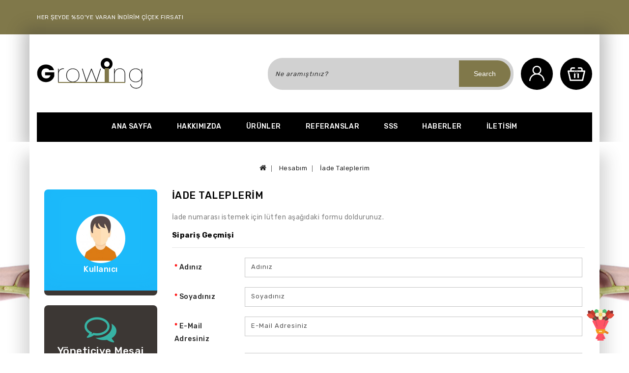

--- FILE ---
content_type: text/html; charset=utf-8
request_url: https://www.demoincele.org/ofm011/index.php?route=account/return/add
body_size: 5288
content:
<!DOCTYPE html>
<!--[if IE]><![endif]-->
<!--[if IE 8 ]><html dir="ltr" lang="tr" class="ie8"><![endif]-->
<!--[if IE 9 ]><html dir="ltr" lang="tr" class="ie9"><![endif]-->
<!--[if (gt IE 9)|!(IE)]><!-->
<html dir="ltr" lang="tr">
<!--<![endif]-->
<head>
<meta charset="UTF-8" />
<meta name="viewport" content="width=device-width, initial-scale=1">
<meta http-equiv="X-UA-Compatible" content="IE=edge">
<title>İade Taleplerim</title>
<base href="https://www.demoincele.org/ofm011/" />

<link href="https://fonts.googleapis.com/css?family=Rubik:400,500,700,900&display=swap" rel="stylesheet">
<script src="catalog/view/javascript/jquery/jquery-2.1.1.min.js" type="text/javascript"></script>
<script src="catalog/view/javascript/bootstrap/js/bootstrap.min.js" type="text/javascript"></script>
<link href="catalog/view/javascript/font-awesome/css/font-awesome.min.css" rel="stylesheet" type="text/css" />
<link href="catalog/view/theme/growing/stylesheet/stylesheet.css" rel="stylesheet" />

  <link href="catalog/view/theme/default/stylesheet/vvsstyle.css" rel="stylesheet">
  <link href="catalog/view/javascript/cmenu/css/sm-core-css.css" rel="stylesheet" type="text/css" />
  <link href="catalog/view/javascript/cmenu/css/sm-mint/sm-mint.css" rel="stylesheet" type="text/css" />

<!-- Tmedia   - Start -->
<link rel="stylesheet" type="text/css" href="catalog/view/javascript/jquery/magnific/magnific-popup.css" />
<link rel="stylesheet" type="text/css" href="catalog/view/theme/growing/stylesheet/tmedia/carousel.css" />
<link rel="stylesheet" type="text/css" href="catalog/view/theme/growing/stylesheet/tmedia/custom.css" />
<link rel="stylesheet" type="text/css" href="catalog/view/theme/growing/stylesheet/tmedia/bootstrap.min.css" />
<link rel="stylesheet" type="text/css" href="catalog/view/theme/growing/stylesheet/tmedia/lightbox.css" />
<link rel="stylesheet" type="text/css" href="catalog/view/theme/growing/stylesheet/tmedia/animate.css" />


<link href="style.href" type="text/css" rel="style.rel" media="style.media" />
<link href="style.href" type="text/css" rel="style.rel" media="style.media" />


<link href="catalog/view/javascript/jquery/datetimepicker/bootstrap-datetimepicker.min.css" type="text/css" rel="stylesheet" media="screen" />
<link href="catalog/view/theme/default/stylesheet/mp-account-dashboard/style.css" type="text/css" rel="stylesheet" media="screen" />
<script src="catalog/view/javascript/jquery/datetimepicker/moment/moment.min.js" type="text/javascript"></script>
<script src="catalog/view/javascript/jquery/datetimepicker/moment/moment-with-locales.min.js" type="text/javascript"></script>
<script src="catalog/view/javascript/jquery/datetimepicker/bootstrap-datetimepicker.min.js" type="text/javascript"></script>

<link href="https://www.demoincele.org/ofm011/image/catalog/cart.png" rel="icon" />
<!-- Tmedia   - Start -->
<script type="text/javascript" src="catalog/view/javascript/tmedia/custom.js"></script>
<script type="text/javascript" src="catalog/view/javascript/tmedia/jstree.min.js"></script>
<script type="text/javascript" src="catalog/view/javascript/tmedia/carousel.min.js"></script>
<script type="text/javascript" src="catalog/view/javascript/tmedia/tmedia.min.js"></script>
<script type="text/javascript" src="catalog/view/javascript/tmedia/jquery.custom.min.js"></script>
<script type="text/javascript" src="catalog/view/javascript/tmedia/jquery.formalize.min.js"></script>
<script type="text/javascript" src="catalog/view/javascript/lightbox/lightbox-2.6.min.js"></script>
<script type="text/javascript" src="catalog/view/javascript/tmedia/tabs.js"></script>
<script type="text/javascript" src="catalog/view/javascript/tmedia/jquery.elevatezoom.min.js"></script>
<script type="text/javascript" src="catalog/view/javascript/tmedia/bootstrap-notify.min.js"></script>
<script type="text/javascript" src="catalog/view/javascript/tmedia/doubletaptogo.js"></script>  
<script type="text/javascript" src="catalog/view/javascript/tmedia/parallax.js"></script>
<script type="text/javascript" src="catalog/view/javascript/tmedia/owl.carousel.min.js"></script>
<script type="text/javascript" src="catalog/view/javascript/tmedia/inview.js"></script>
<script type="text/javascript" src="catalog/view/javascript/jquery/magnific/jquery.magnific-popup.min.js"></script>
<!-- Tmedia   - End -->

<script src="catalog/view/javascript/common.js" type="text/javascript"></script>


</head>


<body class="account-return-add  layout-2 left-col">



	

<header>
<div class="header-container">
  <div class="header-nav">
    <div class="container">
        <div class="left-nav">
          <div id="dmjnavcmsblock" class="nav-cms-block">
<div class="nav-cms">HER ŞEYDE %50'YE VARAN İNDİRİM ÇİÇEK FIRSATI</div>
</div>
           
        </div>
        <div class="right-nav">
                 
                  

           </div> 
        </div>
      </div>



			<div class="header-main">
        <div class="container">
        <div class="header-top">
        <div class="header-left">
           <div class="header-logo">
          <div id="logo">
            <a href="https://www.demoincele.org/ofm011/index.php?route=common/home"><img src="https://www.demoincele.org/ofm011/image/catalog/logo.png" title="Magazamız" alt="Magazamız" class="img-responsive" /></a>          </div>
         </div>
        </div>
        <div class="header-right">


           <div class="header-cart"><div id="cart" class="btn-group btn-block">
  <button type="button" data-toggle="dropdown" data-loading-text="Yükleniyor..." class="btn btn-inverse btn-block btn-lg dropdown-toggle">
  <span class="cart-detail"><span id="cart-total">0</span><span class="cart_heading" data-toggle="dropdown">My Bag</span></span></button>
  <ul class="dropdown-menu pull-right cart-menu">
        <li>
      <p class="text-center">Alışveriş sepetiniz boş!</p>
    </li>
      </ul>
</div>
</div>

         

           <div class="c-a-s">
            <div class="dropdown myaccount">
            <a href="https://www.demoincele.org/ofm011/index.php?route=account/account" title="Hesabım" class="dropdown-toggle" data-toggle="dropdown">Hesabım
              
             <!--  <span class="hidden-xs hidden-sm hidden-md">Hesabım</span> --></a>
            <ul class="dropdown-menu dropdown-menu-right myaccount-menu">
                            <li><a href="https://www.demoincele.org/ofm011/index.php?route=account/register">Kayıt Ol</a></li>
              <li><a href="https://www.demoincele.org/ofm011/index.php?route=account/login">Oturum Aç</a></li>
                            <li><a href="https://www.demoincele.org/ofm011/index.php?route=checkout/cart" title="Sepetim">Sepetim</a></li>
              <li><a href="https://www.demoincele.org/ofm011/index.php?route=checkout/checkout" title="Kasaya Git">Kasaya Git</a></li>
            <li><a href="https://www.demoincele.org/ofm011/index.php?route=account/wishlist" id="wishlist-total" title="A. Listem (0)">A. Listem (0)</a></li>
            </ul>
            </div>
         </div>

          <div id="search" class="input-group">
	<span class="search_button"></span>
	<div class="search_toggle">
		<div id="searchbox">
			<input type="text" name="search" value="" placeholder="Ne aramıştınız?" class="form-control input-lg" />
			<span class="input-group-btn">
			<button type="button" class="btn btn-default btn-lg">Search</button>
			</span>
		</div>
	</div>
</div>
        </div>
      </div>
    
      <div class="header-bottom">
          <nav class="nav-container" role="navigation">
<div class="nav-inner">
<!-- ======= Menu Code START ========= -->
<!-- Opencart 3 level Category Menu-->
<div id="menu" class="main-menu" style="display: block;">
	   
      <ul class="nav navbar-nav">
      
	  	<li class="top_level dropdown"><a href="index.php">Ana Sayfa</a></li><li class="top_level dropdown"><a href="#">Hakkımızda</a>
<ul>
<li class="top_level dropdown"><a href="https://www.demoincele.org/ofm011/index.php?route=information/information&amp;information_id=1">Hakkımızda</a></li><li class="top_level dropdown"><a href="https://www.demoincele.org/ofm011/index.php?route=information/information&amp;information_id=3">Gizlilik İlkeleri</a></li></ul>
</li><li class="top_level dropdown"><a href="#">Ürünler</a>
<ul>
<li class="top_level dropdown"><a href="https://www.demoincele.org/ofm011/index.php?route=product/category&amp;path=62">Ürün Kategori 1</a></li><li class="top_level dropdown"><a href="https://www.demoincele.org/ofm011/index.php?route=product/category&amp;path=63">Ürün Kategori 2</a></li><li class="top_level dropdown"><a href="https://www.demoincele.org/ofm011/index.php?route=product/category&amp;path=64">Ürün Kategori 3</a></li><li class="top_level dropdown"><a href="https://www.demoincele.org/ofm011/index.php?route=product/category&amp;path=68">Ürün Kategori 4</a></li></ul>
</li><li class="top_level dropdown"><a href="referanslar">Referanslar</a></li><li class="top_level dropdown"><a href="sikca-sorulan-sorular">SSS</a></li><li class="top_level dropdown"><a href="haberler">Haberler</a></li><li class="top_level dropdown"><a href="iletisim">iletisim</a></li>    					       
		  </ul>  
</div>
</div>



<!--  =============================================== Mobile menu start  =============================================  -->
<div id="res-menu" class="main-menu nav-container1" style="display: none;">
	<div class="nav-responsive" style="display: none;"><span>Menu</span><div class="expandable"></div></div>
    <ul class="main-navigation">
  
				<li class="top_level dropdown"><a href="index.php">Ana Sayfa</a></li><li class="top_level dropdown"><a href="#">Hakkımızda</a>
<ul>
<li class="top_level dropdown"><a href="https://www.demoincele.org/ofm011/index.php?route=information/information&amp;information_id=1">Hakkımızda</a></li><li class="top_level dropdown"><a href="https://www.demoincele.org/ofm011/index.php?route=information/information&amp;information_id=3">Gizlilik İlkeleri</a></li></ul>
</li><li class="top_level dropdown"><a href="#">Ürünler</a>
<ul>
<li class="top_level dropdown"><a href="https://www.demoincele.org/ofm011/index.php?route=product/category&amp;path=62">Ürün Kategori 1</a></li><li class="top_level dropdown"><a href="https://www.demoincele.org/ofm011/index.php?route=product/category&amp;path=63">Ürün Kategori 2</a></li><li class="top_level dropdown"><a href="https://www.demoincele.org/ofm011/index.php?route=product/category&amp;path=64">Ürün Kategori 3</a></li><li class="top_level dropdown"><a href="https://www.demoincele.org/ofm011/index.php?route=product/category&amp;path=68">Ürün Kategori 4</a></li></ul>
</li><li class="top_level dropdown"><a href="referanslar">Referanslar</a></li><li class="top_level dropdown"><a href="sikca-sorulan-sorular">SSS</a></li><li class="top_level dropdown"><a href="haberler">Haberler</a></li><li class="top_level dropdown"><a href="iletisim">iletisim</a></li>	    
			</ul>
</div>


</nav>  
</div>
     </div>
     </div>

</div>
</header>
<div class="wrapper">
<div class="page-container container">
 <div class="container">
<div class="wrap-breadcrumb parallax-breadcrumb">
	<div class="container"></div>
</div>

<!-- ======= Quick view JS ========= -->
<script> 

function quickbox(){
 if ($(window).width() > 767) {
		$('.quickview-button').magnificPopup({
			type:'iframe',
			delegate: 'a',
			preloader: true,
			tLoading: 'Loading image #%curr%...',
		});
 }	
}
jQuery(document).ready(function() {quickbox();});
jQuery(window).resize(function() {quickbox();});

</script>

<!-- SmartMenus jQuery plugin -->
        <script type="text/javascript" src="catalog/view/javascript/cmenu/jquery.smartmenus.js"></script>

        <!-- SmartMenus jQuery init -->
        <script type="text/javascript">
          $(function() {
            $('#main-menu').smartmenus({
              subMenusSubOffsetX: 1,
              subMenusSubOffsetY: -8
            });
          });
        </script>
<div id="account-return" class="container">
  <ul class="breadcrumb">
        <li><a href="https://www.demoincele.org/ofm011/index.php?route=common/home"> <i class="fa fa-home"></i></a></li>
        <li><a href="https://www.demoincele.org/ofm011/index.php?route=account/account"> Hesabım</a></li>
        <li><a href="https://www.demoincele.org/ofm011/index.php?route=account/return/add"> İade Taleplerim</a></li>
      </ul>
    <div class="row"> <aside id="column-left" class="col-sm-3 hidden-xs">
    <div class="mpacc-profile">
          <div class="profile-info">
            <div class="profile-image">
        <a><img src="https://www.demoincele.org/ofm011/image/cache/catalog/user-200x200.jpg" class="img-responsive"/></a>
      </div>
                  <h3 class="user-name">Kullanıcı</h3>    
          </div>
      
  <div class="profile-links clearfix ">  
  
    
  </div>
</div>

<div class="mp-adminchat">
  <a data-toggle="collapse" data-target="#mpadmin-form" role="button" aria-expanded="true">    
        <i class="fa fa-comments-o" aria-hidden="true"></i>
        <h3>Yöneticiye Mesaj Gönder</h3>
  </a>  
  <div class="mpadmin-form collapse" id="mpadmin-form">
    <form class="form-horizontal" method="" action="">
      <div class="form-group">
        <div class="col-sm-12">
          <label class="control-label">İsminiz</label>
          <input type="text" name="contact_name" class="form-control" value="Kullanıcı" />
        </div>
      </div>
      <div class="form-group">
        <div class="col-sm-12">
          <label class="control-label">E-Mail Adresiniz</label>
          <input type="text" name="contact_email" class="form-control" value="" />
        </div>
      </div>
      <div class="form-group">
        <div class="col-sm-12">
          <label class="control-label">Konu</label>
          <textarea class="form-control" rows="5" name="contact_enquiry"></textarea>
        </div>
      </div>
      <div class="text-center"><a class="btn mpbtn-submit" id="contact-submit">Gönder</a></div>
    </form>
  </div>
</div>
<script type="text/javascript"><!--
$('#contact-submit').on('click', function() {
  $.ajax({
    url: 'index.php?route=extension/module/mp_accountlinks/send',
    dataType: 'json',
    type: 'post',
    data: $('.mp-adminchat input, .mp-adminchat textarea'),
    beforeSend: function() {
      $('#contact-submit').button('loading');
    },
    complete: function() {
      $('#contact-submit').button('reset');
    },
    success: function(json) {
      $('.alert, .text-danger').remove();
      $('.form-group').removeClass('has-error');

      if(json['error']) {
        if(json['error']['contact_name']) {
          $('input[name=\'contact_name\']').after('<div class="text-danger">' + json['error']['contact_name'] + '</div>');
        }

        if(json['error']['contact_email']) {
          $('input[name=\'contact_email\']').after('<div class="text-danger">' + json['error']['contact_email'] + '</div>');
        }

        if(json['error']['contact_enquiry']) {
          $('textarea[name=\'contact_enquiry\']').after('<div class="text-danger">' + json['error']['contact_enquiry'] + '</div>');
        }

        $('.text-danger').parent().parent().addClass('has-error');
      }

      if(json['success']) {
        $('#contact-submit').after('<div class="alert alert-success success" id="contact-success"><i class="fa fa-check-circle"></i> ' + json['success'] + '<button type="button" class="close" data-dismiss="alert">&times;</button></div>');

        setTimeout(function() {
          $('#contact-success').remove();
        }, 5000);

         $('textarea[name=\'contact_enquiry\']').val('');
      }
    }
  });
});
//--></script>
<style type="text/css">

















</style>
  </aside>

                <div id="content" class="col-sm-9"> 
      <h1>İade Taleplerim</h1>
      <p>İade numarası istemek için lütfen aşağıdaki formu doldurunuz.</p>
      <form action="https://www.demoincele.org/ofm011/index.php?route=account/return/add" method="post" enctype="multipart/form-data" class="form-horizontal">
        <fieldset>
          <legend>Sipariş Geçmişi</legend>
          <div class="form-group required">
            <label class="col-sm-2 control-label" for="input-firstname">Adınız</label>
            <div class="col-sm-10">
              <input type="text" name="firstname" value="" placeholder="Adınız" id="input-firstname" class="form-control" />
               </div>
          </div>
          <div class="form-group required">
            <label class="col-sm-2 control-label" for="input-lastname">Soyadınız</label>
            <div class="col-sm-10">
              <input type="text" name="lastname" value="" placeholder="Soyadınız" id="input-lastname" class="form-control" />
               </div>
          </div>
          <div class="form-group required">
            <label class="col-sm-2 control-label" for="input-email">E-Mail Adresiniz</label>
            <div class="col-sm-10">
              <input type="text" name="email" value="" placeholder="E-Mail Adresiniz" id="input-email" class="form-control" />
               </div>
          </div>
          <div class="form-group required">
            <label class="col-sm-2 control-label" for="input-telephone">Telefon</label>
            <div class="col-sm-10">
              <input type="text" name="telephone" value="" placeholder="Telefon" id="input-telephone" class="form-control" />
               </div>
          </div>
          <div class="form-group required">
            <label class="col-sm-2 control-label" for="input-order-id">Sipariş No</label>
            <div class="col-sm-10">
              <input type="text" name="order_id" value="" placeholder="Sipariş No" id="input-order-id" class="form-control" />
               </div>
          </div>
          <div class="form-group">
            <label class="col-sm-2 control-label" for="input-date-ordered">Sipariş Tarihi</label>
            <div class="col-sm-3">
              <div class="input-group date">
                <input type="text" name="date_ordered" value="" placeholder="Sipariş Tarihi" data-date-format="YYYY-MM-DD" id="input-date-ordered" class="form-control" />
                <span class="input-group-btn">
                <button type="button" class="btn btn-default"><i class="fa fa-calendar"></i></button>
                </span></div>
            </div>
          </div>
        </fieldset>
        <fieldset>
          <legend>Product</legend>
          <div class="form-group required">
            <label class="col-sm-2 control-label" for="input-product">Ürün Adı</label>
            <div class="col-sm-10">
              <input type="text" name="product" value="" placeholder="Ürün Adı" id="input-product" class="form-control" />
              <input type="hidden" name="product_id" value="" />
               </div>
          </div>
          <div class="form-group required">
            <label class="col-sm-2 control-label" for="input-model">Ürün Kodu</label>
            <div class="col-sm-10">
              <input type="text" name="model" value="" placeholder="Ürün Kodu" id="input-model" class="form-control" />
               </div>
          </div>
          <div class="form-group">
            <label class="col-sm-2 control-label" for="input-quantity">Adet</label>
            <div class="col-sm-10">
              <input type="text" name="quantity" value="1" placeholder="Adet" id="input-quantity" class="form-control" />
            </div>
          </div>
          <div class="form-group required">
            <label class="col-sm-2 control-label">İade Nedeni</label>
            <div class="col-sm-10">                             <div class="radio">
                <label>
                  <input type="radio" name="return_reason_id" value="4" />
                  Arızalı, lütfen detayları belirtin</label>
              </div>
                                                        <div class="radio">
                <label>
                  <input type="radio" name="return_reason_id" value="5" />
                  Diğer, lütfen detayları belirtin</label>
              </div>
                                                        <div class="radio">
                <label>
                  <input type="radio" name="return_reason_id" value="1" />
                  Hasar Görmüş</label>
              </div>
                                                        <div class="radio">
                <label>
                  <input type="radio" name="return_reason_id" value="3" />
                  Hatalı Sipariş</label>
              </div>
                                                        <div class="radio">
                <label>
                  <input type="radio" name="return_reason_id" value="2" />
                  Yanlış Ürün Gönderildi</label>
              </div>
                                           </div>
          </div>
          <div class="form-group required">
            <label class="col-sm-2 control-label">Ürün Açıldı</label>
            <div class="col-sm-10">
              <label class="radio-inline">                 <input type="radio" name="opened" value="1" />
                                Evet</label>
              <label class="radio-inline">                 <input type="radio" name="opened" value="0" checked="checked" />
                                Hayır</label>
            </div>
          </div>
          <div class="form-group">
            <label class="col-sm-2 control-label" for="input-comment">Arıza ya da diğer detaylar</label>
            <div class="col-sm-10">
              <textarea name="comment" rows="10" placeholder="Arıza ya da diğer detaylar" id="input-comment" class="form-control"></textarea>
            </div>
          </div>
          
        </fieldset>
                <div class="buttons clearfix">
          <div class="pull-left"><a href="https://www.demoincele.org/ofm011/index.php?route=account/account" class="btn btn-default">Geri</a></div>
          <div class="pull-right">
            <input type="submit" value="Gönder" class="btn btn-primary" />
          </div>
        </div>
              </form>
      </div>
    </div>
</div>
<script type="text/javascript"><!--
$('.date').datetimepicker({
	language: 'tr',
	pickTime: false
});
//--></script> 
</div></div></div>
<footer>
	   
	<div id="footer" class="footer">
		
      	<div class="footer-blocks">	
      		<div  class="container">

      		
		  
		   
		  		  
		 
 		<div class="footertop">
			<div class="contact-block col-sm-3 column">
<h5>Firma Bilgileri</h5>
<ul>
<li>
<i class="fa fa-map-marker"></i>
<span>Güngören Cad. No : 3 Şirin Mah.<br>Konya - Türkiye</span>
</li>
<li>
<i class="fa fa-envelope-o"></i>
<span>demo@demo.com</span>
</li>
</ul>
</div>
		  </div  >  
		  


		  <div class="col-sm-3 column">
			<h5>Hesabım</h5>
			<ul class="list-unstyled">
			  <li><a href="https://www.demoincele.org/ofm011/index.php?route=account/account">Hesabım</a></li>
			  <li><a href="https://www.demoincele.org/ofm011/index.php?route=account/order">Siparişlerim</a></li>
			  <li><a href="https://www.demoincele.org/ofm011/index.php?route=account/wishlist">Alışveriş Listem</a></li>
			  
			</ul>
		  </div>


		  <div id="extra-link" class="col-sm-3 column">
			<h5>Ekstralar</h5>
			<ul class="list-unstyled">
			  <li><a href="https://www.demoincele.org/ofm011/index.php?route=product/manufacturer">Markalar</a></li>
			  <li><a href="https://www.demoincele.org/ofm011/index.php?route=account/voucher">Hediye Çeki</a></li>
			  
			  <li><a href="https://www.demoincele.org/ofm011/index.php?route=product/special">Kampanyalar</a></li>
			  <li><a href="https://www.demoincele.org/ofm011/index.php?route=information/contact">İletişim</a></li>	  
			</ul>
		  </div>

		  <div class="col-sm-3 column">
			<h5>Üyelik İşlem</h5>
			<ul class="list-unstyled">
			  <li><a href="https://www.demoincele.org/ofm011/index.php?route=product/special">Kampanyalar</a></li>
				<li><a href="https://www.demoincele.org/ofm011/index.php?route=account/order">Siparişlerim</a></li>
			  <li><a href="https://www.demoincele.org/ofm011/index.php?route=account/wishlist">Alışveriş Listem</a></li>
				<li><a href="https://www.demoincele.org/ofm011/index.php?route=account/return/add">Ürün İadesi</a></li>
			</ul>
		  </div>

		  

    </div>
   		
    </div>
    <div class="footer-middle">
    	<div class="container">
    		<p id="powered" class="powered">Powered Demoincele.com - Çiçek Mağazası © 2021</p>
    	</div>
    </div>
	<div id="bottom-footer" class="bottomfooter">
    	<div class="container">
			<div class="bottomfooter-inner">
								<div id="fooblock">
<div class="tmediafooter_social">
<h5>follow us</h5>
<ul class="tmediasocial_inner">
<li class="facebook"><a href="https://www.facebook.com/"></a></li>
<li class="twitter"><a href="https://www.twitter.com/"></a></li>
<li class="youtube"><a href="https://www.youtube.com/"></a></li>
<li class="instagram"><a href="https://www.instegram.com/"></a></li>
</ul>
</div>
</div>

<div class="paiement_logo_block footer-block">
<img src="image/catalog/visa.png" alt="visa" width="44" height="18">
<img src="image/catalog/master_card.png" alt="master_card" width="29" height="19">
<img src="image/catalog/american_express.png" alt="american_express" width="34" height="22">
<img src="image/catalog/master_card.png" alt="google_wallet" width="32" height="20">
<img src="image/catalog/paypal.png" alt="paypal" width="57" height="19">
</div>
			</div>
		</div>
	</div>
</footer>

<!--
OpenCart is open source software and you are free to remove the powered by OpenCart if you want, but its generally accepted practise to make a small donation.
Please donate via PayPal to donate@opencart.com
//--> 
<!-- Theme created by Welford Media for OpenCart 2.0 www.welfordmedia.co.uk -->
</body></html> 

--- FILE ---
content_type: text/css
request_url: https://www.demoincele.org/ofm011/catalog/view/theme/growing/stylesheet/stylesheet.css
body_size: 28615
content:

body {
    font-family: 'Rubik', sans-serif;
    font-size: 14px;
    font-weight: 400;
    color: #808080;
    line-height: 26px;
    background: #FFF;
    position: relative;
    letter-spacing: 0.5px;
}
:focus{outline:none !important;}
h1, h2, h3, h4, h5, h6 {
    color: #333;
}
/* default font size */
.fa {
    font-size: 14px;
}
.fa-stack{width: 12px;
    font-size: 8px;
}
.fa-stack .fa{font-size:14px;}
/* Override the bootstrap defaults */
h1 {
    font-size: 33px;
}
h2 {
    font-size: 27px;
}
h3 {
    font-size: 21px;
}
h4 {
    font-size: 15px;
}
h5 {
    font-size: 12px;
}
h6 {
    font-size: 10.2px;
}
a {
    color: #262626;
}
a:hover {
    text-decoration: none;
}
legend {
    font-size: 18px;
    padding: 7px 0px
}
label {
    font-size: 14px;
    font-weight: 500;
    color: #262626;
}
h1, h2, h3, h4, h5, h6{
    color: #262626;
}
select.form-control, textarea.form-control, input[type="text"].form-control, input[type="password"].form-control, input[type="datetime"].form-control, input[type="datetime-local"].form-control, input[type="date"].form-control, input[type="month"].form-control, input[type="time"].form-control, input[type="week"].form-control, input[type="number"].form-control, input[type="email"].form-control, input[type="url"].form-control, input[type="search"].form-control, input[type="tel"].form-control, input[type="color"].form-control {
    font-size: 14px;
}
.input-group input, .input-group select, .input-group .dropdown-menu, .input-group .popover {
    font-size: 13px;
}
.input-group .input-group-addon {
    font-size: 13px;
    height: 30px;
}

.lb-outerContainer {
    -webkit-border-radius: 0 !important;
    -moz-border-radius: 0 !important;
    -ms-border-radius: 0 !important;
    -o-border-radius: 0 !important;
    border-radius: 0 !important;
}
.lightbox .lb-image{
    -webkit-border-radius: 0 !important;
    -moz-border-radius: 0 !important;
    -ms-border-radius: 0 !important;
    -o-border-radius: 0 !important;
    border-radius: 0 !important;
}

/* Fix some bootstrap issues */
span.hidden-xs, span.hidden-sm, span.hidden-md, span.hidden-lg {
    display: inline-block !important;
}

.nav-tabs {
    margin-bottom: 15px;
}
div.required .control-label:before {
    content: '* ';
    color: #F00;
    font-weight: bold;
}
/* Gradent to all drop down menus */
.dropdown-menu li > a:hover {
    text-decoration: none;
    color: #888;
}
/* top */
#top {
    
    color: #c6c6c6;;
    padding: 0px;
    font-size: 14px;
    font-weight: 400;
    letter-spacing: 0.5px;
}
#top .container {

}
.content-top {
    padding-top: 0px;
    padding-bottom: 40px;
    position: relative;
}
@media(min-width:992px){
.wrapper:before {
    position: absolute;
    content: '';
    left: 0;
    top: 0;
    background: url(../image/tmedia/body-bg.jpg) repeat scroll center left;
    width: 512px;
    height: 100%;
    background-size: 100%;
}
.wrapper::after {
    position: absolute;
    content: '';
    right: 0;
    top: 0;
    background: url(../image/tmedia/body-bg.jpg) repeat scroll center right;
    width: 512px;
    height: 100%;
    background-size: 100%;
    transform: rotatey(180deg);
}
}
.common-home .content-top {
    padding-bottom: 0;
}
#top-links span{ text-transform: capitalize;}
#form-currency .currency-select {
    text-align: left;
    width:100%; 
}
#form-currency .currency-select:hover {
    text-shadow: none;
    color: #262626;
    background-color: #fff;
}

#form-language .dropdown-menu,
#form-currency .dropdown-menu { 
   padding: 5px;
    left: auto;
    right: 0;
    border: 1px solid #e6e6e6;
    top: 48px;
}
#form-language .dropdown-menu .btn,
#form-currency .dropdown-menu .btn { 
  padding: 3px 8px !important;
    color: #999999;
    font-size: 14px;
    text-transform: capitalize;
    width: 100%;
    text-align: left;
    border: 0;
    margin: 0;
    line-height: 24px;
    font-weight: 400;
}

#form-language .dropdown-menu > li > .btn:hover, 
#form-currency .dropdown-menu .btn:hover{
    color: #80784a;
    text-decoration: none;
}
header .btn-link, header li, header a {
    text-decoration: none;
}
header li{
    list-style: none;
}

.setting li.lang, .setting li.curr {
    width: 100%;
    float: left;
}


/* header cms start*/

.headertopright {
    float: right;
    padding: 9px 0px 7px 0;
    position: relative;
    z-index: 999;
}

#form-language img{vertical-align:inherit; }

#top-links li,.header-search li{padding:0; list-style:none}
header .btn-link:hover,header .btn-link:focus, #top-links a:hover,  #top-links a:focus{
    color: #888;
    background:none;
    text-decoration:none
}
#top-links .dropdown-menu a {
    text-shadow: none;
}
#top-links .dropdown-menu a:hover,#top-links .dropdown-menu a:focus {
    color: #888;
}
#top .btn-link strong {
    font-weight: normal;
}
#top-links {
    padding-top: 0px;
}
#top-links a + a {
    margin-left: 15px;
}

#top-links ul.list-inline{float:left; margin-top:2px; margin-right: 5px;}

#top-links ul.list-inline li{  padding:0 15px 0 8px; font-weight:300}

.lan_curncy {
    padding: 8px 0px 8px 0;
}
.lan_curncy .fa{ padding-left: 3px; }

.lan_curncy .pull-left ul {
    padding: 0px;
   
}
.lan_curncy .pull-left ul li{
     display: inline-block;
}
.lan_curncy .pull-left {
    padding-right: 0;
    width: 100%;
    border-top: 1px solid #e5e5e5;
}
#form-language, #form-currency { 
    padding: 0px;
    position: relative;
}
#form-language ul .btn-link{
    font-size: 0;
}
.head-lang {
    float: right;
}
.fa-caret-down{vertical-align:middle; color: #b2b2b2; margin:0 0 0 2px;}
#form-currency .btn-link, #form-language .btn-link {
      float: left;
    white-space: nowrap;
    display: inline-block;
    color: #ffffff;
    font-size: 14px;
    font-weight: 400;
    letter-spacing: 0.5px;
    text-transform: capitalize;
    padding: 4px 0px 3px 20px;
}
#form-language .fa, #form-currency .fa {
   padding: 0 0 0 3px;
}
.left-nav .fa.fa-angle-down{display: none;}
#form-currency .btn-link strong ,  #form-language .btn-link img{display: none;}
#form-currency .btn-link:hover, 
#form-language .btn-link:hover, 
.headertopright .text2 a:hover{  color: #000000; }

#form-currency .btn-link strong{font-weight:normal;}
.dropdown.myaccount a{
    font-size: 12px;
    font-weight: 700;
    color: #000000;
    letter-spacing: 0.6px; 
    text-transform: uppercase;
}
.dropdown.myaccount a svg{ fill: #000;}
.dropdown.myaccount a:hover svg{ fill: #000;}
.dropdown.myaccount:hover a svg ,#search:hover .search_button svg{
    fill: #80784a;
}
.dropdown.myaccount .fa{ padding-left: 7px;
    font-size: 16px; }
.dropdown.myaccount .fa.fa-user{display: none;}
.dropdown.myaccount {
    white-space: nowrap;
    float: right;
    position: relative;
    padding: 0px 15px;
}

.dropdown.myaccount:hover  a{   background-position:center  -113px;}
.dropdown.myaccount .myaccount-menu{
    margin-top: 0px;
    min-width: 190px;
    padding: 5px;
    top: 90px;
    right: 0;
    border: 1px solid #ededed;
    left: auto;
}
.dropdown.myaccount .myaccount-menu li a {
    font-weight: 400;
    text-transform: capitalize;
    color: #888888;
    font-size: 13px;
    padding: 2px 10px;
}
.dropdown.myaccount .myaccount-menu li a:hover{ 
    color: #80784a;
}
/* logo */
.header-logo {
    text-align: center;
}
.header-center {
    position: absolute;
    left: 0;
    right: 0;
    top: 20px;
    text-align: center;
}
.header-search{float:left;}
.header-cart {
    float: right;
    position: relative;
}
.header-main {
    display: block;
    position: relative;
    width: 100%;
    float: left;
}
.header-main .container {
    position: relative;
    min-height: 140px;
    padding: 0 30px;
    box-shadow: 0px 0px 30px 14px rgb(50 50 50 / 30%);
}
.header-main.fixed .container{
    padding: 0;
    min-height: auto;
}
.header-left {
    float: left;
    width: auto;
    padding: 48px 0;
    display: inline-block;
}
.header-right {
    margin: 48px auto 0 0px;
    float: right;
    width: 80%;
}
.header-main .header-top {
    float: left;
    width: 100%;
}
header{
    position: relative;
    clear: both;
}
.header-nav {
   line-height: initial;
    font-size: 12px;
    font-weight: 400;
    text-transform: capitalize;
    color: #ffffff;
    background-color: #80784a;
}
.header-nav .container {
    padding: 0 30px;
}
.left-nav {
    float: left;
}
.right-nav {
    float: right;
    padding: 22px 0;
}


/************nav cms**********/

.nav-cms {
    font-size: 12px;
    text-transform: uppercase;
    color: #fff;
    padding: 23px 0;
    line-height: 24px;
}

@media (max-width:991px){
   .nav-cms {
         padding:8px 0;
    }
}
@media (max-width:575px){
    .nav-cms{
        display: none;
    }
}


.header-bottom {
    float: left;
    width: 100%;
    text-align: center;
    background:#000000;
}

.col-sm-3.sort{width:33.1%; padding:0; }
.searchbar .col-sm-3.sort { padding:0 15px; width:25%; }

.headertopright .text2{
    color: #f5f5f5;
    display: inline-block;
}
.headertopright .text2 a{ color: #f5f5f5;}
.headertopright .text2-dec {  display: inline-block; padding-right: 5px; } 

.col-sm-3.sort select.form-control{
    padding: 10px 33px;
    height: 40px;
    text-transform: capitalize;
    background-color:#fff;
    color:#262626;
    border:none;
    overflow:hidden;
    border-radius:20px 0 0 20px;
    -webkit-border-radius:20px 0 0 20px;
    -moz-border-radius:20px 0 0 20px;
    -khtml-border-radius:20px 0 0 20px;
    left:15px;
}

.head-lang {
    float: right;
}
.header-logo #logo {
    padding: 0;
    
}

/* hedercmsblock */




@media (max-width: 767px) {

    .dropdown.myaccount .fa {
        padding-left: 0;
    }
}






/* search */
#search {
    display: inline-block;
    width: auto;
    padding: 0px 0;
    margin: 0px auto;
    float: right;
}

#search .search_toggle{
    position: static;
    z-index: 9;
    top: 58px;
    left: 0;
    display: block;
    width: 500px;
}
#search .search_button {
  display: none;
    font-size: 0;
    text-align: center;
    cursor: pointer;
    z-index: 9;
    float: right;
    height: 40px;
    width: 40px;
    background: url(../image/tmedia/search.png) no-repeat scroll center 10px #000;
    background-size: auto;
    border-radius: 50%;
    background-size: 20px;
}
#search .search_button:hover {
    background-position: center -79px;
}

#search  .search_button svg{fill: #000; display: none;}
#search .search_button.active svg{display: none;}
#search .search_button .fa.fa-search{
    display: none;
}

#search  .search_button.active{
    
}

#searchbox{ position: relative; }
#search .input-lg {
  background: #d1d1d1;
    border: 0;
    color: #333333;
    width: 100%;
    font-size: 13px;
    letter-spacing: 1px;
    font-weight: 400;
    padding: 10px 140px 10px 15px;
    border-radius: 30px;
    height: 65px;
}
#search .input-lg::placeholder{ 
    color: #333; 
    font-style: italic;
}
#search .btn-lg {
   display: block;
    border: 0px;
    height: 54px;
    width: auto;
    font-size: 14px;
    padding: 10px 30px;
    cursor: pointer;
    color: #ffffff;
    top: 5px;
    right: 3px;
    background: #80784a;
    font-weight: 500;
    line-height: 14px;
    border-radius: 0 30px 30px 0;
    letter-spacing: 0;
    text-transform: capitalize;
}
#search .btn-lg svg{
    fill: #000;
}
#search .search_toggle .input-group-btn {
   display: block;
    border: 0px;
    padding: 0;
    font-size: 0;
    cursor: pointer;
    height: 42px;
    width: auto;
    position: absolute;
    right: 3px;
}
#search .search_toggle .input-group-btn:hover{
    background-position: center -170px;
}

#search .search_toggle .btn-lg .fa {
    font-size: 0px;
    display: none;
}

#search .btn-lg:hover{
    background-color: #000000;
}
.show-result {
    overflow: hidden;
}
.c-a-s {
    float: right;
}
.header-search .show-result > li {
    margin-bottom: 10px;
    overflow: hidden;
    position: relative;
    width: 100%;
}
.product-search #content > p{margin-top:10px;}
header .dropdown.myaccount > a {
 display: block;
    font-size: 0px;
    background: url(../image/tmedia/user.png) no-repeat scroll center 16px #000;
    height: 65px;
    width: 65px;
    border-radius: 50px;
}

header .dropdown.myaccount a .fa{
}


.header-container {
    height: 289px;
    width: 100%;
    position: relative;
}

.header-container .row{ margin: 0px; }
.header-container.smaller{z-index:999;}
.header-logo img{
    max-width:100%;     
    text-align: center;
    display: inline;
}
.hed-right-top {
    position: relative;
    width: 100%;
    transition: all 300ms linear 0s;
    -webkit-transition: all 300ms linear 0s;
    -moz-transition: all 300ms linear 0s;
    -ms-transition: all 300ms linear 0s;
    -o-transition: all 300ms linear 0s;
    margin: 0px;
    opacity:1;
    -khtml-opacity:1;
    -moz-opacity:1;
    -webkit-opacity:1;
    
}
.setting {
    float: right;
    position: relative;
    cursor: pointer;
    margin: 34px 0px;
}
.setting .setting-info-title {
    display: block;
    position: relative;
    height: 35px;
    width: 35px;
    background: url(../image/tmedia/setting.png) no-repeat scroll center 7px;
    padding: 0px;
}
.setting .setting-info-title:hover {
    background-position: center -143px;
}
.header-right .setting ul.dropdown-menu {
    left: auto;
    right: 0;
    top: 70px;
    padding: 0 10px;
    margin:0;
}
.header-bottom .map {
    float: right;
    background: url(../image/tmedia/map.png) no-repeat scroll center 2px;
    height: 35px;
    width: 35px;
    display: block;
    margin: 11px 0;
    cursor: pointer;
}
.header-bottom .map:hover {
    background-position: center -168px;
}
.header-cart #cart {
    float: right;
    display: block;
    cursor: pointer;
    text-align: center;
    white-space: nowrap;
    float: right;
    position: relative;
}
.header-cart #cart .cart_heading {
   color: #000000;
    text-align: left;
    line-height: 24px;
    text-transform: capitalize;
    display: block;
    font-size: 14px;
    font-weight: 700;
    display: none;
}
.header-cart #cart > .cart_heading:hover{
    color: #000000;
     background-position: 0 -160px;
}
.header-cart #cart > .btn {
   display: block;
    position: relative;
    height: 65px;
    width: 65px;
    text-align: center;
    background: url(../image/tmedia/cart.png) no-repeat scroll center 19px #000;
    font-size: 0;
    -webkit-transition: none;
    -moz-transition: none;
    -o-transition: none;
    transition: none;
    border-radius: 50%;
}
.header-cart #cart:hover > .btn::before {
    background-position: center -198px;
    transition: none;
}   
#cart-total {
   color: #6b6b6b;
    line-height: initial;
    font-size: 12px;
    display: block;
    font-weight: 400;
    padding: 0px 6px;
    line-height: 20px;
    text-transform: lowercase;
}
.crt-totl {
    display: block;
    color: #ffffff;
    background: #80784a;
    line-height: initial;
    position: absolute;
    font-size: 14px;
    top: -8px;
    left: 21px;
    line-height: 22px;
    height: 20px;
    width: 20px;
    padding: 0px 4px;
    text-transform: lowercase;
    font-weight: 400;
    -webkit-border-radius: 50%;
    -moz-border-radius: 50%;
    -ms-border-radius: 50%;
    -o-border-radius: 50%;
    border-radius: 50%;
}
.header-cart .cart-detail {
    display: inline-block;
}
.header-cart #cart > .btn:hover, #cart.active > .btn{
    background-position:center -99px;
    transition: none;
}
#cart:hover > .btn,
#cart:hover .cart_heading{
    color: #ffffff;
}
#cart > .btn .fa{display:none}

header #cart li a, header #cart li {color:#262626;}

#cart.open > .btn {

    box-shadow: none;
    -webkit-box-shadow: none;
    -moz-box-shadow: none;
    text-shadow: none;
}
#cart.open > .btn:hover {

}
#cart .dropdown-menu {
    background: #fff;
    z-index: 1001;
}
#cart .dropdown-menu {
    width: 330px;
    padding: 10px;
    overflow: hidden;
    display: none;
    margin: 0;
    top: 90px;
    border: 1px solid #ededed;
}
#cart .dropdown-menu  strong{ font-weight: 600; color: #262626; }
#cart .dropdown-menu li{float:none}
#cart .dropdown-menu li:first-child {
    max-height: 300px;
    overflow-y: auto;
    overflow-x: hidden;
}
#cart .dropdown-menu li + li {
    border-top: 1px solid #e5e5e5;
    padding: 5px 0 0;
}

#cart .button-container {  
    width: auto;
    float:right;
}
#cart .dropdown-menu table {
    margin-bottom: 10px;
    border:none;
}

#cart .dropdown-menu table td{ border:none; background:none; padding:5px 4px; white-space: normal;}

#cart .dropdown-menu table.total-table td{border:medium none;}

#cart .dropdown-menu li p { 
    margin:10px auto;
    color:#333;
}
.content-bottom > .container{width:100%; background-color: #fff;}

.common-home .alert {margin-bottom:20px}

/* menu */
@media (min-width:992px){
.nav-responsive { display:none;}
.header-main.fixed {
    position: fixed;
    top: 0px;
    background: #000;
    width: 100%;
    z-index: 9;
    -moz-box-shadow: 0 2px 6px rgba(0,0,0,0.2);
    -webkit-box-shadow: 0 2px 6px rgba(0,0,0,0.2);
    box-shadow: 0 2px 6px rgba(0,0,0,0.2);
    animation: slide-down 0.7s;
    left: 0;
    right: 0;
    border-radius: 0;
    -webkit-border-radius:0px;
    -khtml-border-radius:0px;
    -moz-border-radius:0px;
}
.header-main.fixed .header-top {
    display: none;
}
.header-main.fixed .header-bottom{
    margin: 0;
}
.header-main.fixed .header-bottom .main-menu ul > li > a {
    padding-top: 13px;
    padding-bottom: 13px;
}
.header-main.fixed .header-bottom .main-menu ul .list-unstyled a {
    padding: 4px 0;
}
.header-main.fixed .nav-responsive{
    margin: 0px;
}
.fixed .head-lang{display: none;}

.fixed .main-menu ul > li > a::before{top: 36px;}
.header-main.fixed > .main-menu ul > li > a, .header-main.fixed > .hiden_menu li > a{ padding-top: 17px; padding-bottom:    17px; }
.header-main.fixed .responsive-menu.container{ margin-bottom: 0px; }
}

.header-main.fixed .responsive-menu {
    position: fixed;
    top: 0;
    width: 100%;
    margin: 0;
    background: #fff;
    padding: 0px 15px;
    z-index: 9999;
    left: 0;
    animation: slide-down 0.7s;
    -webkit-transition: all 0.3s ease;
    -moz-transition: all 0.3s ease;
    -o-transition: all 0.3s ease;
    transition: all 0.3s ease;
    -webkit-box-shadow: 0 0 2px 1px rgba(0,0,0,.1);
    box-shadow: 0 0 2px 1px rgba(0,0,0,.1);
}
@keyframes slide-down {
    0% {
        transform: translateY(-100%);
    } 
    100% {
        transform: translateY(0);
    } 
}
.nav-container {
    float: left;
    width: 100%;
    display: inline-block;
    text-align: center;
    margin: 0;
    padding: 0;
}
.main-menu {    
    height: auto;
    -webkit-border-radius: 0px;
    -moz-border-radius: 0px;
    -khtml-border-radius: 0px;
    border-radius: 0px;
    padding: 0px ; 
    display:none;     
}
 
.main-menu ul {
    list-style: none;
    margin: 0;
    padding: 0; 
}
#menu ul li .megamenu ul.list-unstyled {
    padding: 0px 15px 0px 0px ;
}
#menu ul li .megamenu ul.list-unstyled:last-child{ padding-right: 0px; padding-left: 0;}
#menu > ul {
    display: block !important;
    text-align: left;
   
}
#menu ul {
    display: table-cell;
    float: none;
    list-style: outside none none;
    margin: 0;
    top: auto;
    text-align: center;
    display: none;
}
.main-menu > ul > li {
    position: relative;
    float: none;
    display: inline-block;
}

.main-menu > ul > li:hover {
   
}
 
.nav-responsive span,
.main-menu > ul > li > a {
    font-size: 14px;
    line-height:26px;
    font-weight: 700;
    color: #000;
    display: block;
    padding: 20px 20px;
    margin-bottom: 0px;
    z-index: 6;
    position: relative;
    text-transform:uppercase;
}
.main-menu > ul > li.top_level > a{
    letter-spacing:0.4px;
}
.main-menu ul > li > a, .hiden_menu li > a {
    margin-bottom: 0px;
    z-index: 6;
    padding: 18px 0px;
    font: 500 14px/22px 'Rubik', sans-serif;
    color: #fff;
    display: block;
    text-transform: uppercase;
    position: relative;
    width: auto;
    border-bottom: 2px solid transparent;
    letter-spacing: 0.4px;
    margin: 0 25px;
}
/*.main-menu ul > li > a:hover {
    background-color: #80784a;
}*/

.main-menu ul > li:last-child > a{border:none}

.main-menu a:hover { text-decoration:none}

.main-menu > ul > li:hover > a {
     color: #80784a;
    border-color: #80784a;

}

.main-menu ul > li.top_level.dropdown:hover > a, .main-menu ul > li.top_level:hover > a {
    color: #80784a;
    border-color: #80784a;
}

.main-menu > ul > li > ul , .responsive-menu .main-navigation{
    background: #fff none repeat scroll 0 0;
    border-bottom: 1px solid #e5e5e5;
    border-left: 1px solid #e5e5e5;
    border-right: 1px solid #e5e5e5;
    display: none;
    padding: 5px;
    position: absolute;
    z-index: 5; 
} 
nav.nav-container .responsive-menu .main-navigation {
    max-height: 300px;
    overflow: auto;
}
.main-menu > ul > li:hover > ul {
    display: block;
} 
.main-menu > ul > li ul > li > ul {
    display: none;
    background: #15BCF0;
    position: absolute; 
    z-index: 5;
    padding: 5px;   
    margin-left:-13px;
}
.main-menu > ul > li ul > li:hover > ul {
    display: block;
     top: 0px;
    left: 173px;
}
#menu ul.nav li .megamenu.column1 ul.list-unstyled > li.dropdown .dropdown-menu {
    display: none;
    left: 200px;
    padding: 15px 0;
    position: absolute;
    top: 0;
    border: 2px solid #80784a;
}
.main-menu > ul > li ul > li > a {
    color: #262626;
    display: block;
    white-space: nowrap; 
}
.responsive-menu .main-navigation li a{ 
    padding: 8px;
    color: #262626;
    display: block;
    white-space: normal; 
}
#menu ul li .megamenu.column1 a{ font-weight: 400; }

#menu ul li .megamenu.column1 a:hover,
.main-menu ul > li.dropdown:hover > a{
    color: #80784a;
    background: none;}
.main-menu > ul > li ul > li > .dropdown-inner ul li a{color:#adadad;}
.main-menu > ul > li ul > li > a{min-width: 160px;}
.main-menu > ul > .dropdown ul > li > a, .hiden_menu .top_level > a{
   color: #80784a;
    font-size: 13px;
    font-weight: 400;
    padding: 0 0 10px;
    margin: 0;
    margin-bottom: 5px;
    font-weight: 500;
    text-align: left;
    text-transform: uppercase;
}
.main-menu > ul > .dropdown ul > li > a:before {
    content: "";
    border-top: 1px solid #dddddd;
    bottom: 0px;
    content: "";
    float: left;
    height: 2px;
    position: absolute;
    width: 75%;
}

.main-menu ul li ul .list-unstyled a{font-weight:normal; color:#000000; text-transform:capitalize; padding: 4px 0; font-size: 14px;     margin-bottom: 0;  }
.main-menu > ul > li ul > li > a:hover  , .responsive-menu .main-navigation li a:hover  {
    color: #80784a;
}
#menu ul li .megamenu.column1  li > a,
.main-menu > ul > li > ul > ul > li > a {
    color: #666666;
    padding: 0;
    text-transform: capitalize;
}

#menu ul li .megamenu.column1  li > a:before,
.main-menu ul li ul .list-unstyled a:before{ display: none; margin-bottom: 0px; }

#menu ul.nav li .megamenu.column1 ul.list-unstyled > li.dropdown:hover > .dropdown-menu {
    display: block;
}
#menu .nav li .list-unstyled .dropdown {
    float: left;
}
#menu .dropdown .dropdown-menu{
    padding:20px 20px;
    background: #ffffff;
    opacity: 0;
    -khtml-opacity: 0;
    -webkit-opacity: 0;
    -moz-opacity:0;
    transform: scale(0, 0);
    -moz-transform: scale(0, 0);
    -ms-transform: scale(0, 0);
    -o-transform: scale(0, 0);
    -webkit-transform: scale(0, 0);
    transform-origin: 20% 20% 0;
    -ms-transform-origin: 20% 20% 0;
    -webkit-transform-origin: 20% 20% 0;
    -o-transform-origin: 20% 20% 0;
    -moz-transform-origin: 20% 20% 0;
    transition: all 0.3s ease 0s;
    -webkit-transition: all 0.3s ease 0s;
    -moz-transition: all 0.3s ease 0s;
    -ms-transition: all 0.3s ease 0s;
    -o-transition: all 0.3s ease 0s;
    visibility: visible !important;
    display:block;
    text-align: left;
}
#menu ul li.hiden_menu .dropdown-menu{
     opacity: 0;
    -khtml-opacity: 0;
    -webkit-opacity: 0;
    -moz-opacity:0;
    display:block;
    transform: scale(0, 0);
    -moz-transform: scale(0, 0);
    -ms-transform: scale(0, 0);
    -o-transform: scale(0, 0);
    -webkit-transform: scale(0, 0);
    transform-origin: 20% 20% 0;
    -ms-transform-origin: 20% 20% 0;
    -webkit-transform-origin: 20% 20% 0;
    -o-transform-origin: 20% 20% 0;
    -moz-transform-origin: 20% 20% 0;
    transition: all 0.3s ease 0s;
    -webkit-transition: all 0.3s ease 0s;
    -moz-transition: all 0.3s ease 0s;
    -ms-transition: all 0.3s ease 0s;
    -o-transition: all 0.3s ease 0s;
    visibility: visible !important;
}
#menu ul.nav li .megamenu ul.list-unstyled li .dropdown-menu {
    border: medium none;
    margin: 0;
    padding: 0;
    position: relative;
}
#menu ul li.dropdown.more_menu .dropdown-menu{ left:auto; right:0;}

#menu ul li .megamenu.column1, #menu ul li.hiden_menu .dropdown-menu{
    padding: 10px 0;
}
.hiden_menu .dropdown-menu{min-width:215px;}
#menu ul li .megamenu.column1 ul.list-unstyled {
    padding: 0;
}
#menu ul li .megamenu.column1 ul.list-unstyled li, .hiden_menu li.top_level {
    float: left;
    padding: 3px 20px;
    width:100%;
}
#menu li.hiden_menu:hover .dropdown-menu.megamenu{display:none;}

.hiden_menu .top_level > a{color:#262626;}
 
@media (min-width: 768px) {
    #menu li:hover .dropdown-menu, #menu ul li.hiden_menu:hover .dropdown-menu{
    opacity: 1;
    -khtml-opacity: 1;
    -webkit-opacity: 1;
    -moz-opacity:1;
    transform: scale(1, 1);
    -ms-transform: scale(1, 1);
    -o-transform: scale(1, 1);
    -moz-transform: scale(1, 1);
    -webkit-transform: scale(1, 1);
    visibility: visible;
}
}
@media (max-width: 767px) {
    #menu {
        border-radius: 4px;
        -webkit-border-radius: 4px;
        -moz-border-radius: 4px;
        -khtml-border-radius: 4px;
    }
    #menu div.dropdown-inner > ul.list-unstyled {
        display: block;
    }
    #menu div.dropdown-menu {
        margin-left: 0 !important;
        padding-bottom: 10px;
        background-color: rgba(0, 0, 0, 0.1);
    }
    #menu .dropdown-inner {
        display: block;
    }
    #menu .dropdown-inner a {
        width: 100%;
        color: #fff;
    }
    #menu .dropdown-menu a:hover,
    #menu .dropdown-menu ul li a:hover {
        background: rgba(0, 0, 0, 0.1);
    }
    #menu .see-all {
        margin-top: 0;
        border: none;
        border-radius: 0;
        -webkit-border-radius:0px;
        -khtml-border-radius:0px;
        -moz-border-radius:0px;
        color: #fff;
    }
}


/* Tmedia Category CSS */
.home_row.row{ margin:0px; }
#column-left .box.category-left-box , #column-right .box.category-left-box  { margin-bottom: 30px !important; }
.catgory-left { width:24%; float:left; padding-right:30px; }
.category-left-box { border:1px solid #E0E0E0; border-top:none; background:#ffffff; margin:0 !important; }
.category-left-box .box-content { display:block; }
.category-left-box .box-content ul li a{
    transition: all 0.3s ease 0s;
    -webkit-transition:all 0.3s ease 0s;
    -moz-transition:all 0.3s ease 0s;
    -ms-transition:all 0.3s ease 0s;
    -o-transition:all 0.3s ease 0s;s
}
.category-left-box .box-content > ul > li:hover > a:hover{ }
.category-left-box .box-content > ul > li:hover > a{
padding-left:15px;
transition: all 0.3s ease 0s;
-webkit-transition:all 0.3s ease 0s;
-moz-transition:all 0.3s ease 0s;
-ms-transition:all 0.3s ease 0s;
-o-transition:all 0.3s ease 0s;
}
#column-left .box.category-left-box .box-content { margin:0; background:#FFFFFF; }
#nav-one .dropdown:hover .dropdown-menu, #nav-one .hiden_menu:hover .dropdown-menu {
        display: block;
    transform: scale(1, 1);
    opacity: 1;
    filter: alpha(opacity=100);
}
#nav-one > li.hiden_menu.more_menu > .dropdown-menu {
    padding: 8px 0;
}
#nav-one .hiden_menu .dropdown-menu li.dropdown .dropdown-menu { display:none; }   
#nav-one > li > .dropdown-menu {
    border:1px solid #e6e6e6;
    border-top-left-radius: 0;
    border-top-right-radius: 0;
    margin-top: 0;
    padding: 0 0 0 22px;
    left: 100%;
    top: 0;
    border-radius: 3px;
    transform: scale(0, 1);
    opacity: 0;
    filter: alpha(opacity=0);
    transition: all 0.3s ease 0s;
    right: auto;
    transform-origin: left center 0;
    display: block;
}
#nav-one > li.dropdown:after, 
#nav-one > li.hiden_menu:after{
    font-family:'FontAwesome';
    content:'\f105';
    font-size:20px;
    position:absolute;
    right:20px;
    top:10px;
}
#nav-one > li.dropdown .column1 ul .dropdown:after{
    font-family:'FontAwesome';
    content:'\f105';
    font-size:12px;
    position:absolute;
    right:5px;
    top:10px;
}
#nav-one > li.dropdown:hover:after, #nav-one > li.hiden_menu:hover:after, #nav-one > li.dropdown .column1 ul .dropdown:hover:after{
    color: #80784a;
}

#nav-one > li.hiden_menu > a { font-size:14px; font-weight:600; color:#000; } 
#nav-one > li.hiden_menu > .dropdown-menu{padding:22px;}
.top_level.hiden_menu{position:relative;}
#nav-one li .megamenu ul.childs_1:first-child {
    padding: 20px 2px;
}
#nav-one li .megamenu ul.childs_1 {
    padding: 20px 2px 20px 20px;
}
#nav-one li .megamenu ul.childs_1:last-child {
}
#nav-one li ul {
    display: table-cell;
    float: none;
}
#nav-one ul {
    display: inline-block;
    float: none;
    margin: 0 auto;
    text-align: left;
}
#nav-one li .megamenu ul.list-unstyled li > a, .hiden_menu .top_level a {
    background: rgba(0, 0, 0, 0) none repeat scroll 0 0;
    font-size: 13px;
    font-weight: 700;
    padding: 1px 8px;
}
#nav-one li .megamenu ul.list-unstyled li > a, .hiden_menu .top_level a {
    width: 100%;
}
#nav-one > li ul > li > a {
    min-width: 188px;
}
#nav-one li .megamenu ul.list-unstyled li > a, .hiden_menu .top_level a {
    background: rgba(0, 0, 0, 0) none repeat scroll 0 0;
    color: #333;
    font-size: 14px;
    font-weight: 600;
    padding: 0;
    text-transform: capitalize;
}
#nav-one li .megamenu ul.list-unstyled li > a, .hiden_menu .top_level a {
    width: 100%;
    color: #000000;
    border:none;
}
#nav-one > li ul > li > a {
    min-width: 188px;
}

#nav-one li ul > li > a, .responsive-menu .main-navigation li a {
    color: #000000;
    display: block;
    font-size: 14px;
    padding: 6px 8px;
    white-space: nowrap;
    font-weight: 400;
}
#nav-one li .megamenu ul.list-unstyled li .dropdown-menu {
    background: #fff none repeat scroll 0 0; 
    margin: 0;
    padding: 6px 0 0;
    position: relative;
    width:220px;
    border:none;
}
#nav-one li ul {
    display: table-cell;
    float: none;
    width:210px;
}
#nav-one li .megamenu ul.list-unstyled li .dropdown-menu ul.list-unstyled li > a {
    background: rgba(0, 0, 0, 0) none repeat scroll 0 0;
    color: #555;
    display: inline-block;
    font-size: 13px;
    font-weight: normal;
    line-height: 24px;
    position: relative;
    text-transform: capitalize;
    letter-spacing: 0.65px;
}
#nav-one li .megamenu ul.list-unstyled.childs_2 a {
    min-width: 145px;
}
#nav-one li .megamenu.column1 ul.childs_1 {
    border: medium none;
    padding: 22px 0;
}
#nav-one li .megamenu.column1 ul.list-unstyled li > a, .hiden_menu .top_level > a {
    background: rgba(0, 0, 0, 0) none repeat scroll 0 0;
    font-size: 14px;
    font-weight: normal;
    line-height: 20px;
    color:#000000;
    text-transform:none;
    padding:0;
    border:none;
}
#nav-one li .megamenu.column1 ul.list-unstyled > li.dropdown .dropdown-menu {
    display: none;
    left: 188px;
    padding: 10px;
    position: absolute;
    top: 0;
}
#nav-one li .megamenu.column1 ul.list-unstyled > li.dropdown:hover > .dropdown-menu {
    display: block;
    padding:15px 30px;
    border:1px solid #e5e5e5;
}
#nav-one li .megamenu.column1 ul.list-unstyled > li.dropdown:hover > .dropdown-menu ul { min-width:190px; }
#nav-one li .megamenu.column1 ul.list-unstyled li:hover > a, #nav-one li .megamenu ul.list-unstyled li .dropdown-menu ul.list-unstyled li:hover > a, .hiden_menu .top_level:hover > a {
    color: #80784a;
}
.column_left_cms .box.last .list-group{
    border-bottom: medium none;
    margin-bottom:0;
    padding:4px 0 0;
}
.column_left_cms .box.last{margin-bottom:0;}

/* Tmedia Category CSS */

/* 1-col layout */

#column-left{
    width:24%;  
}
#column-right{
    width:24%;
}
/* 2-col layout */

.layout-2.left-col #column-left {
    width: 23%;
}
.layout-2.right-col #column-right{
     width: 23%;
}
.layout-2 #content{
    width: 75%;
}
.layout-2.left-col #content {
    width: 77%;
}
.layout-2.right-col #content {  
    width: 77%;
}

.layout-2 .content-bottom #content{width:100%; padding:0; margin-left:auto; margin-right:auto}

/* 3-col layout */
.layout-3 #column-left{ 
    width:24%;
}
.layout-3 #column-right{            
    width:24%;
}
.layout-3 #content{     
    width:52%;
    padding-top: 5px;
}
/* content */
#content {
   
    /*padding-top: 10px;   
     padding-bottom: 20px*/
}
.common-home #content {
    padding: 0;
    clear: both;
}
.wrapper {
    padding-bottom: 40px;
    position: relative;
}
/* footer */


footer {
    float: left;
    width: 100%; 
}
footer {
    background-color: #fff;
}
.footer-before {
    float: left;
    width: 100%;

}
.footer-before .before-inner {
    float: left;
    width: 100%;
}
.footer-before .before-inner #info {
    float: left;
    width: 70%;
    padding: 11px 0;
}
footer .footer-before .before-inner li {
    display: inline-block;
}
#footer .footer-before .before-inner li a {
    font-size: 14px;
    font-weight: 800;
    letter-spacing: 0.8px;
    text-transform: uppercase;
    color: #ffffff;
    padding: 0 15px;
}
#footer .footer-before .before-inner li a:hover {
    text-decoration: underline;
}
.footertop-cms.container, header .container{ padding-top:0; }
footer hr {}
footer a {
    color: #444444;
}
#footer .column li {
    margin-bottom: 5px;
}
#footer .column li a {
  font-size: 13px;
    font-weight: 400;
    letter-spacing: 0.8px;
    color: #6b6b6b;
    display: block;
    text-align: center;
    line-height: 23px;
}

#footer .column li a:hover,#footer .column li a:focus {
    color:#80784a;
    background-position: 0 -23px; 
}

footer a:hover,footer a:focus {
    color: #80784a;
}
.dmj_newsletterdiv{ 
    display: inline-block;
    width: 67%;
    padding: 27px 115px 41px;
    background-color: #262626;
    margin-top: 0px;
}
.dmj_newsletterdiv .newsletter { display: block; }
.news-left {
    text-align: left;
    float: left;
    display: none;
}
.newsletter {
   float: left;
    width: 33.33%;
}
.newsletter .news-inner {
    width: 100%;
    text-align: center;
    margin: 0 auto;
}
.newsright{
    margin: 0;
    padding: 0;
    float: right;
    width:100%;
}

.newsletter svg {
    float: left;
    fill: #80784a;
}
.newsletter h5.news-title {
    font-size: 30px;
    line-height: 40px;
    font-weight: 800;
    text-transform: uppercase;
    margin-top: 0;
    margin-bottom: 10px;
    text-align: center;
    color: #000000;
}
.news-left .news-subtitle {
    padding: 0.625rem;
    margin-bottom: 15px;
    margin-top: 30px;
    font-size: 18px;
    color: #c1c1c1;
    text-transform: capitalize !important;
    font-weight: 400;
    text-align: center;
}
     
footer h5 {
   color: #000000;
    font: 600 16px/26px 'Rubik', sans-serif;
    text-transform: uppercase !important;
    margin-bottom: 30px;
    cursor: pointer;
    letter-spacing: 0.8px;
    margin-top: 0;
    text-align: center;
}

#footer { 
    top:auto;
    margin-top: 0px;
}
#footer #contact.col-sm-3.column .fa {
    clear: left;
    color: #fec107;
    float: left;
    font-size: 16px;
    margin-right: 10px;
    margin-top: 6px;
}
#footer #contact.col-sm-3.column .fa.fa-envelope {
    font-size: 12px;
    margin-top: 8px;
}
#footer #contact.col-sm-3.column { font-size:14px; }
#footer #contact.col-sm-3.column li a { background:none; padding:0; }
.address_content {
    overflow: hidden;
    padding-left:45px;
    padding-right:135px;
    background:rgba(0, 0, 0, 0) url("../image/tmedia/footer-icon.png") no-repeat scroll -8px 4px;
    margin-bottom:35px;
}
#contact .phone { background:url(../image/tmedia/footer-icon.png) no-repeat scroll -6px -66px transparent; padding-left:45px; margin-bottom:35px; padding-top:7px; }
#contact .email { background:url(../image/tmedia/footer-icon.png) no-repeat scroll -6px -132px transparent; padding-left:45px; }

#footer .column {
 margin-right: 0px;
    width: 25%;
    position: relative;
}
.footer-top .contact-block {
    width: 20%;
    float: left;
}
.footer-blocks .contact-block {
    width: 24%;
    float: left;
    padding: 0 15px;
}
#footer .column.footertop{padding: 0;}
#footer .column:last-child::after{
    content: none;
} 
#footer .column.footerbefore {
    padding: 0;
    border: 0;
}


#footer #contact.column h5 { display:none;  }

#footer .column:nth-child(1):after{
height:100%;
}

#footer .column:nth-child(2):after{
height:90%;
}

#footer .column:nth-child(3):after{
height:90%;
}

#footer .column:nth-child(4):after{
height:105%;
}


#contact ul,#aboutcms ul{list-style:none; padding:0}

#aboutcms h5{display:none}

.footer-logo {
    margin-bottom: 5px;
}

.newsletter label{
    display:none;
}

.newsletter .input-news { position:relative; margin-bottom: 30px;}
.input-news .text-danger { 
    color: #000000;
    position: relative;
    color: #ff0000;
    padding: 0px 15px;
    margin-top: 5px;
    text-align: center;
    font-weight: 600;
    line-height: initial;
}
.newsletter #txtemail {
   text-align: left;
    width: 100%;
    padding: 10px 145px 10px 15px;
    height: 40px;
    background: #ffffff;
    color: #000;
    border: 1px solid #d9d9d9;
    border-radius: 50px;
    font-size: 12px;
    font-weight: 500;
    letter-spacing: 0.4px;
}
.subscribe-btn {
    width: auto;
    position: absolute;
    right: 0;
    top: 0;
}

.newsletter .form-control{
    border-color: #fff;
}

.newsletter .form-group{ margin:0; float:left; width:100%; position: relative; }

.newsletter .form-group {
    height: 40px;
    margin: 0 auto;
    float: none;
    width: 100%;
    position: relative;
    -webkit-border-radius: 50px;
    -moz-border-radius: 50px;
    -ms-border-radius: 50px;
    -o-border-radius: 50px;
    border-radius: 50px;
}
.newsletter .form-control::-moz-placeholder{color:#999999 !important;}
.subscribe-btn .btn.btn-lg {
  float: none !important;
    background: #f5e102;
    color: #000;
    border: 0;
    font-size: 13px;
    font-weight: 600;
    line-height: 30px;
    letter-spacing: 0.8px;
    padding: 6px 20px;
    text-transform: uppercase;
    height: 40px;
    border-radius: 0 30px 30px 0;
}

.subscribe-btn .btn.btn-lg:hover {
    transition: all 0.3s ease 0s;
    -webkit-transition: all 0.3s ease 0s;
    -moz-transition: all 0.3s ease 0s;
    -ms-transition: all 0.3s ease 0s;
    -o-transition: all 0.3s ease 0s;
   background-color: #000000;
    color: #ffffff;
}


#contact ul li,.newsletter ul li{line-height:22px;}

#contact li.call-num {
    margin-top: 15px;
}

.categoryblock {
    padding-left: 11px;
    padding-right: 11px;
    float:left;
    width:33.333%;
    margin-bottom:22px;
}

.category-cms{
    width: 100%;
    float: left;
    padding-bottom: 15px;
    padding-top: 0px;
    margin-bottom: 2px;
}

.category-container{
    position:relative;
    margin:0 auto;
    width:100%;
}

.category-row {
    margin-left: -11px;
    margin-right: -11px;
}

#aboutcms li.content {
    line-height: 25px;
}
.cate-heading{text-transform:uppercase; font-size:16px; color:#1e1f22; font-weight:700; float:left; margin-bottom: 15px;}

.category .image{float: right;}

.category .image img {
    backface-visibility: hidden;
    max-width: none;
    transform: translate3d(0px, 0px, 0px);
    -webkit-transform: translate3d(0px, 0px, 0px);
    -moz-transform: translate3d(0px, 0px, 0px);
    -ms-transform: translate3d(0px, 0px, 0px);
    -o-transform: translate3d(0px, 0px, 0px);
    transition: all 400ms ease 0s;
    -webkit-transition: all 400ms ease 0s;
    -moz-transition: all 400ms ease 0s;
    -ms-transition: all 400ms ease 0s;
    -o-transition: all 400ms ease 0s;
}
.category:hover .image img {
    overflow: hidden;
    transform: scale(1.1);
    -moz-transform: scale(1.1);
    -ms-transform: scale(1.1);
    -o-transform: scale(1.1);
    -webkit-transform: scale(1.1);
    transition: all 400ms ease 0s;
    -webkit-transition: all 400ms ease 0s;
    -moz-transition: all 400ms ease 0s;
    -ms-transition: all 400ms ease 0s;
    -o-transition: all 400ms ease 0s;
}
.cat-desc{float:left; padding-top: 24px;}
.paiement_logo_block {
   float: none;
    padding: 20px 0;
}
.paiement_logo_block img {
    margin: 0 5px 0px 0;
}
.bottomfooter {
    float: left;
    width: 100%;
    padding: 30px 0 17px;
    background: #80784a;
}
.bottomfooter .bottomfooter-inner {
    float: left;
    width: 100%;
    text-align: center;
    padding: 11px 0;
}
.bottomfooter a {
    color: #000000;
}
    
.bottomfooter a:hover{ color: #80784a; }
#payement_logo_block_left img {
    margin: 0 10px 0 0;
    filter: grayscale(100%);
    -webkit-filter: grayscale(100%);
    vertical-align: text-top;
    height: 17px;
}
#payement_logo_block_left img:hover {
    filter: grayscale(0);
    -webkit-filter: grayscale(0);
}
.bottomfooter .container { padding:0 15px; }

.bottomfooter ul li {
    display: inline-block; 
    padding: 0 1px;
}

.bottomfooter ul li:first-child {
    
    padding-left:0;
}

p.powered {
    margin: 0;
    font-size: 14px;
    display: inline-block;
    text-align: center;
    padding: 0;
    color: #444444;
    font-weight: 400;
}
.footerbottom-cms { float:right; }

.bottomfooter .paiement_logo_block {
    float: right;
    text-align: right;
    padding: 0;
}
.bottomfooter .paiement_logo_block img {
    margin: 0 0px 0px 8px;
}
.bottomfooter .paiement_logo_block img:hover {
    filter: grayscale(0);
    -webkit-filter: grayscale(0);
}
/* alert */
.alert {
    padding: 8px 14px 8px 14px;
}
/* breadcrumb */

.common-home .wrap-breadcrumb{ display: none; }
.wrap-breadcrumb{
    margin: 0px 0 20px;
    width: 100%;
    padding: 0; 
    overflow: hidden;
    position: relative;
    background: #ffffff;
    text-align: center;
}

.wrap-breadcrumb .breadcrumb{
       display: block;
    float: none;
    background-color: #ffffff;
    padding: 10px 20px;
    margin: 0;
}
.breadcrumb {
    padding: 0;
    margin-bottom: 15px;
    list-style: none;
    float:right;
    display: none;
    color: #262626;
}

.breadcrumb {
    margin: 20px 0 0px 0;
    padding: 0;
}
.breadcrumb i {
    font-size: 15px;
}
.breadcrumb > li {
    position: relative;
    
}
.breadcrumb > li + li:before {
    content: '';
    padding: 0;
}
.breadcrumb > li:after {}
.breadcrumb > li:last-child a, .breadcrumb > li a:hover, .breadcrumb > li a.active{ 
    color:#262626;
}
.breadcrumb > li a{color:#262626;}
.breadcrumb > li a:hover{  color: #80784a; }
.pagination {
    margin: 0;
}
/* buttons */
.buttons {
    margin: 1em 0;
    display:inline-block;
    width:100%;
}
.btn {
    padding: 6px 15px;
    font-size: 14px;
    border: 1px solid #e5e5e5;
}
.btn-xs {
    font-size: 9px;
}
.btn-sm {
    font-size: 10.2px;
}
.btn-lg {
    padding: 10px 16px;
    font-size: 15px;
}
.btn-group > .btn, .btn-group > .dropdown-menu, .btn-group > .popover, .dropdown-menu.myaccount-menu{
     
    text-transform: capitalize;
}
.btn-group > .btn-xs {
    font-size: 9px;
}
.btn-group > .btn-sm {
    font-size: 10.2px;
}
.btn-group > .btn-lg {
    font-size: 15px;
}
.btn-default {
    color: #fff;
    background: #000;
    border: 1px solid #000;
}
.btn-primary {
    color: #fff;
    background-color: #000;
    border:1px solid #000;
}
.btn-primary:hover, .btn-primary:active, .btn-primary.active, .btn-primary.disabled, .btn-primary[disabled] {
    color: #fff;
    background-color: #80784a;
    border:1px solid #80784a;
}
.btn-warning {
    color: #ffffff;
    background-color: #faa732;
    background-image: linear-gradient(to bottom, #fbb450, #f89406);
    background-repeat: repeat-x;
    border-color: #f89406 #f89406 #ad6704;
}
.btn-warning:hover, .btn-warning:active, .btn-warning.active, .btn-warning.disabled, .btn-warning[disabled] {
    box-shadow: inset 0 1000px 0 rgba(0, 0, 0, 0.1);
    -webkit-box-shadow: inset 0 1000px 0 rgba(0, 0, 0, 0.1);
    -moz-box-shadow: inset 0 1000px 0 rgba(0, 0, 0, 0.1);
    
}
.btn-danger {
    color: #ffffff; 
    background: #d9534f;            
}
.btn-danger:hover, .btn-danger:active, .btn-danger.active, .btn-danger.disabled, .btn-danger[disabled] {
    box-shadow: inset 0 1000px 0 rgba(0, 0, 0, 0.1);
    -webkit-box-shadow: inset 0 1000px 0 rgba(0, 0, 0, 0.1);
    -moz-box-shadow: inset 0 1000px 0 rgba(0, 0, 0, 0.1);
}
.btn-success {
    color: #ffffff;
    background-color: #5bb75b;
    background-image: linear-gradient(to bottom, #62c462, #51a351);
    background-repeat: repeat-x;
    border-color: #51a351 #51a351 #387038;
}
.btn-success:hover, .btn-success:active, .btn-success.active, .btn-success.disabled, .btn-success[disabled] {
    box-shadow: inset 0 1000px 0 rgba(0, 0, 0, 0.1);
    -webkit-box-shadow: inset 0 1000px 0 rgba(0, 0, 0, 0.1);
    -moz-box-shadow: inset 0 1000px 0 rgba(0, 0, 0, 0.1);
}
.btn-info {
    color: #ffffff;
    background-color: #df5c39;
    background-image: linear-gradient(to bottom, #e06342, #dc512c);
    background-repeat: repeat-x;
    border-color: #dc512c #dc512c #a2371a;
}
.btn-info:hover, .btn-info:active, .btn-info.active, .btn-info.disabled, .btn-info[disabled] {
    background-image: none;
    background-color: #df5c39;
}
.btn-link {
    border-color: rgba(0, 0, 0, 0);
    cursor: pointer;
    color: #23A1D1;
    border-radius: 0;
    -webkit-border-radius:0px;
    -khtml-border-radius:0px;
    -moz-border-radius:0px;
}
.btn-link, .btn-link:active, .btn-link[disabled] {
    background-color: rgba(0,0,0,0);
    background-image: none;
    box-shadow: none;
    -moz-box-shadow: none;
    -webkit-box-shadow: none;
    
}
.btn-inverse {
    color: #ffffff; 
    background: #363636;
    border:none;        
}
.btn-inverse:hover, .btn-inverse:active, .btn-inverse.active, .btn-inverse.disabled, .btn-inverse[disabled] {
    background-color: #222222;
    background-image: linear-gradient(to bottom, #262626, #111111);
}


/* list group */

.box .filterbox { 
    border: medium none;
}
.list-group a {
    padding: 5px 0px;
    text-transform:capitalize;
    font-size:14px;
}
.list-group a.active, .list-group a.active:hover, .list-group a:hover {
    color: #80784a;
}
.list-group-item.group-name {
    color: #000000;
    font-size: 14px;
    font-weight: 600;
    margin-bottom: 0;
    padding: 0 18px;
    text-transform: uppercase;
}
.filterbox .list-group-item{padding:0px;}
.filterbox .panel-footer {
    padding: 0 0 15px;
    text-align: right;
    border:medium none;
    background:#FFFFFF;
}
/* carousel */
.carousel-caption {
    color: #FFFFFF;
}
.carousel-control .icon-prev:before {
    content: '\f053';
    font-family: FontAwesome;
}
.carousel-control .icon-next:before {
    content: '\f054';
    font-family: FontAwesome;
}
/* product list */
.product-thumb {    
    margin-bottom: 20px;
    overflow: auto;
}
.product-thumb .image {
    text-align: center;
    position:relative;
    overflow: hidden;
}
.product-thumb .image a {
    display: block;
}
.product-thumb .image img {
    margin-left: auto;
    margin-right: auto;
        width: 100%;
}
.product-grid .product-thumb .image {
    float: none;

}
.product-list .product-thumb.product-block:hover h4{opacity: 1;}

.product-grid .product-thumb .button-group.list {
    display: none;
}
.product-list .product-thumb .button-group button.addtocart svg, .product-list .product-thumb .button-group .quickview-button svg{
    display: inline-block;
}

.product-list .product-thumb .button-group button, .product-list .quickview-button a.quickbox{
    opacity: 1
}

.product-list .product-thumb .button-group.list button, .product-list .button-group.list .quickview-button a.quickbox{
    -webkit-transform: scale(1);
-moz-transform: scale(1);
-ms-transform: scale(1);
-o-transform: scale(1);
transform: scale(1);
}
.product-list .product-thumb .btngrp-1 button.addtocart{
    display: none;
}
.product-layout.product-grid, .product-layout.product-list{padding: 0px; }

#content .product-grid .product-block, #content .product-list .product-block{}

.product-list .product-block{ padding: 0; }

.row.cat_prod{margin:0 -15px 15px;  }

.product-list .product-thumb .image{ margin-right:15px; }

.alert-success .fa.fa-check-circle{margin-right:5px;}
.product-layout.product-grid {
    width: 32.9%;
    float: none;
    display: inline-block;
}
@media (min-width: 767px) {
    .product-list .product-thumb .image {
        float: left;
    }
}

.tooltip .tooltip-inner {
    background-color: #262626;
    color: #fff;
    font-size: 11px;
}
.tooltip.top .tooltip-arrow {
      border-top-color: #262626 !important;
}
.product-thumb h4 {
    display: block;
    margin-bottom: 10px;
    margin-top: 0;
    position: absolute;
    left: 0;
    right: 0;
    bottom: 80px;
    z-index: 99;
    opacity: 0;
    transition: all 0.3s ease 0s;
    -webkit-transition: all 0.3s ease 0s;
    -moz-transition: all 0.3s ease 0s;
    -ms-transition: all 0.3s ease 0s;
    -o-transition: all 0.3s ease 0s;
}
.product-block:hover.product-thumb h4 {
    opacity: 1;
}
.product-list .product-thumb h4{
    margin-bottom: 15px;
    display: block;
    padding-bottom: 10px;
    border-bottom: 1px solid #ededed;
    text-transform: capitalize;
    position: static;
    opacity: 1;
    text-align: left;
    margin-top: 8px;
}
.product-list .product-thumb .rating, .product-list .product-thumb .price{
    text-align: left;
    padding: 0;

}
.product-thumb h4 a {
   color: #fff;
    font-size: 14px;
    text-decoration: none;
    text-align: center;
    font-weight: 500;
    text-transform: uppercase;
    letter-spacing: 0.4px;
    text-overflow: ellipsis;
    white-space: nowrap;
    overflow: hidden;
    background: #81794b;
    padding: 7px 10px 6px;
    display: inline-block;
    width: 94%;
    line-height: initial;
}
.product-list .product-thumb h4 a{
       color: #000;
    font-size: 15px;
    background: transparent;
    text-align: left;
    padding: 0;
}
.product-list .product-thumb:hover h4 a{
    color: #81794b;
}
.product-thumb .caption {
    padding: 6px 12px 14px; 
    text-align: center;
}
.account-wishlist table .text-center img {
   
}

@media (max-width: 767px) {
    .product-list .product-thumb .caption {
        min-height: 0;
        margin-left: 0;
    }
    .product-grid .product-thumb .caption {
        min-height: 0;
    }
}
.product-thumb .rating {
    padding-bottom: 0;
    line-height:normal;
    margin-bottom: 0px;
}
.product-layout.product-grid .rating.list-rate {
    display: none;
}
.product-layout.product-list .rating{
    display: none;
}
.product-list .product-thumb .button-group button.addtocart {
    display: none;
}
.product-thumb .percentsaving {
   display: block;
    position: absolute;
    padding: 3px 7px;
    font-size: 13px;
    font-weight: 600;
    text-transform: uppercase;
    color: #ff0000;
    z-index: 2;
    line-height: 15px;
    left: 15px;
    top: 15px;
    background: #fff;
}

#column-left .product-thumb .percentsaving, #column-right .product-thumb .percentsaving {
    display: none;
}
.product-thumb .percentsaving { 
    opacity: 0;
    filter: alpha(opacity=100);
    -webkit-transition: all 500ms ease 0s;
    -moz-transition: all 500ms ease 0s;
    -o-transition: all 500ms ease 0s;
    transition: all 500ms ease 0s;
}
.product-thumb:hover .percentsaving { 
    opacity: 1;
    filter: alpha(opacity=100);
    -webkit-transition: all 100ms ease 0s;
    -moz-transition: all 100ms ease 0s;
    -o-transition: all 100ms ease 0s;
    transition: all 100ms ease 0s;
}
.product-layout.product-list .product-thumb .percentsaving {
    position: static;
    color: #fff;
    padding: 2px 3px;
    background: #f00;
    margin: 0 3px;
    opacity: 1;
    display: inline-block;
}
.product-list .product-thumb .percentsaving.list-save { right:5px; top:0px; display:block; position:absolute; }
.product-list .product-thumb .percentsaving.grid-save, .product-grid .product-thumb .percentsaving.list-save { display:none; } 

.rating .fa-stack,#review .fa-stack{
    font-size: 8px;
    width:14px;
}
.rating .fa-star,#review .fa-star,.rating-wrapper .fa-star{
    color: #f5cb0c;
    font-size: 13px;
}
.rating .fa-star + .fa-star-o,#review .fa-star + .fa-star-o,.rating-wrapper .fa-star + .fa-star-o{
    color: #ffb700;
}

.rating .fa-star.off,.rating-wrapper .fa-star.off, #review table .fa-star.off{color:#b5b5b5;}

h2.price {
    margin: 0;
}
.product-thumb .price {
   color: #000000;
    display: block;
    vertical-align: middle;
    margin: 8px 0;
    font-size: 16px;
    font-weight: 500;
}
.product-thumb .price-new {
    position:relative;
    
}
.product-thumb .price-old {
    color: #878787;
    text-decoration: line-through;
    font-size: 15px;
    line-height: 18px;
    font-weight: 400;
}
.product-thumb .price-tax {
    color: #999;
    display: none;
    font-size: 12px;
    width: 100%;
}

.product-list .product-thumb .price-tax{display:block; clear:both; line-height:18px;}
#content h3.product-option {
    font-size: 16px;
}

.product-thumb .button-group {
   position: absolute;
    bottom: 70px;
    left: 0px;
    right: 0;
    padding: 0 0px;
    width: 100%;
    z-index: 9;
    text-align: center;
    opacity: 0;
    -webkit-transition: all 500ms ease 0s;
    -moz-transition: all 500ms ease 0s;
    -o-transition: all 500ms ease 0s;
    transition: all 500ms ease 0s;
}
.btn-grp1 {
    position: absolute;
    bottom: 0;
    width: 100%;
}
.btn-grp2 {
    position: absolute;
    top: 36%;
    left: 0;
    right: 0;
    margin: 0 auto;
    text-align: center;
}

.product-block:hover .button-group{
    opacity: 1;
    bottom: 80px;
    -webkit-transition: all 500ms ease 0s;
    -moz-transition: all 500ms ease 0s;
    -o-transition: all 500ms ease 0s;
    transition: all 500ms ease 0s;
}

.product-grid .product-thumb .product-details .caption,.productbox-grid .product-thumb .product-details .caption,.product-carousel .product-thumb .product-details .caption,
.category_tab .product-details .caption { padding: 5px 0px 0px; }
.product-list .product-thumb button.addtocart span {
    color: #fff;
    text-transform: uppercase;
    font-weight: 500;
        letter-spacing: 0.8px;
}






@media (max-width: 768px) {
    .product-list .product-thumb .button-group {
        border-left: none;
    }
}
@media (max-width: 575px) {
    .product-list .button-group.list{text-align: center;}
}

.product-thumb .button-group button {
   width: 40px;
    height: 40px;
    background: #ffffff;
    color: #000000;
    border: 0;
    padding: 0;
    text-align: center;
    text-transform: uppercase;
    position: relative;
    transition: none;
    vertical-align: top;
    transition: all 0.3s ease 0s;
    -webkit-transition: all 0.3s ease 0s;
    -moz-transition: all 0.3s ease 0s;
    -ms-transition: all 0.3s ease 0s;
    -o-transition: all 0.3s ease 0s;
    text-align: center;
    margin-bottom: 5px;
    box-shadow: 2px 2px 4px 0 rgb(0 0 0 / 20%);
}
.product-thumb .button-group button:before,.quickview-button a.quickbox:before{
   content: "";
    font-family: "FontAwesome";
    font-size: 20px;
    line-height: 40px;
    text-align: center;
}
.product-block button.addtocart:before{

    content: "\f07a";
}
.quickview-button a.quickbox:before{
    content: "\f06e";
}
.product-thumb .button-group button.wishlist:before{
    content: "\f004";
}
.product-thumb .button-group button.compare:before{
    content: "\f201";
}

.product-list .product-block button.addtocart:before{

    display: none;
}
.product-grid .product-block.product-thumb .add-btn {
    display: none;
}
.product-list .product-block.product-thumb .add-btn {
    display: block;
}
.product-list .product-thumb button.addtocart {
       margin-top: 12px;
    background: #80784a;
    padding: 8px 25px;
    border: 1px solid #80784a;
}
.product-list .product-thumb:hover button.addtocart{
    background-color: #000000;
    border-color: #000000;
}
.product-thumb:hover .button-group button {
    opacity: 1;
    transition: all 0.3s ease 0s;
    -webkit-transition: all 0.3s ease 0s;
    -moz-transition: all 0.3s ease 0s;
    -ms-transition: all 0.3s ease 0s;
    -o-transition: all 0.3s ease 0s;
}

.product-thumb .button-group button .fa { display:none; }

.product-list .product-thumb .caption{border:none; padding:10px 0; text-align: left; }

.product-list .product-block .rating , .product-grid .product-block .rating.list-rate  { margin:15px 0 0; }
.product-list .product-block:hover .rating{opacity: 1;}
.product-list .product-block .rating.list-rate {margin: 0; display:inline-block; width:100%; }
.product-list .product-block .desc{ margin-bottom:10px; font-size: 13px; }
#cart .text-right .addtocart{
    background: #80784a;
}
#cart .text-right .addtocart,#cart .text-right .checkout{
    width: auto;
    border: none;
    display: inline-block;
    float: left;
    color: #fff;
    padding: 8px 16px;
    font-weight: normal;
    text-align: center;
    font-size:12px;
}
#cart .dropdown-menu .img-thumbnail{
    width:auto;
     max-width:none;
      border: 0;
  }

#cart .text-right .addtocart strong,
#cart .text-right .checkout strong{ color: #fff; }

#cart .text-right .addtocart{margin:0 5px 0 0;}

.productbox-grid .product-block button.addtocart span:hover, .product-carousel .product-block button.addtocart span:hover, .product-grid .product-block button.addtocart span:hover {
    background-color: #000;
}


.productbox-grid .product-block button.addtocart span:hover, .product-carousel .product-block button.addtocart span:hover, .product-grid .product-block button.addtocart span:hover {
    background-color: #000;
}
.productbox-grid .product-block button.addtocart span, .product-carousel .product-block button.addtocart span, .product-grid .product-block button.addtocart span {
    background-color: #80784a;
    padding: 9px 26px;
}
.product-thumb  button.addtocart .fa {
    display: none;
}

#cart .text-right .addtocart:hover,
.product-thumb .button-group button:focus,
#cart .text-right .addtocart:focus{
    color: #fff;
    text-decoration: none;
    cursor: pointer;
    background-color: #000000;
}

.product-thumb .button-group button:hover, .product-thumb .button-group button:focus {
   text-decoration: none;
    cursor: pointer;
    background-color: #80784a;
    transition: none;
    border-color: #80784a;
    color: #ffffff;
    transition: all 0.5s ease 0s;
    -moz-transition: all 0.5s ease 0s;
    -webkit-transition: all 0.5s ease 0s;
    -ms-transition: all 0.5s ease 0s;
    -o-transition: all 0.5s ease 0s;
}

@media (max-width: 767px) {
.product-thumb .button-group button, .product-thumb .button-group button + button { 
    position:static !important; 
}
.product-thumb .button-group button {
    position:static;
    }
}
.thumbnail{
    border: 1px solid ededed !important
}
.thumbnails {
    overflow: auto;
    clear: both;
    list-style: none;
    padding: 0;
    margin: 0;
}
.thumbnails > li {  
}
.thumbnails {   
}
.thumbnails > img {
    width: 100%;
}
.image-additional a {
    margin-bottom: 20px;
    padding: 0px;
    display: block;
}
.image-additional a:hover{
    border-color: #80784a;
}
.image-additional {
}
.thumbnails .image-additional {
    float: left;
}

@media (min-width: 1230px) {
    #content .col-lg-2:nth-child(6n+1),
    #content .col-lg-2:nth-child(6n+1),
    #content .col-lg-3:nth-child(4n+1),
    #content .col-lg-4:nth-child(3n+1),
    #content .col-lg-6:nth-child(2n+1) {
        clear:left;
    }
}
.product-info .image {
    display:block;
    margin-bottom: 15px;
    text-align: center;
}
#content.productpage h3.product-price{ font-weight: 600; font-family: 'Poppins', sans-serif;} 
#content.productpage h3 {margin-top:0;font-size: 18px; margin-bottom:0px; font-weight:500;}
.product-info .zoomContainer{ z-index:9; } /* It need for ie7 */
.product-info .additional-carousel{ position:relative; }
.product-info .additional-carousel .customNavigation{
     top: 48%;
    width: 100%;
    right: 0;
    opacity: 1;
}
.product-info .image-additional {
    clear: both;
    overflow: hidden;
    padding-left: 20px;
    padding-right: 20px;    
    width: 470px;
    float:none;
    margin-left:auto;
    margin-right:auto;
}
.product-info .image-additional img { 
    max-width: 100%;
    border: 0;
}
.product-info .image-additional img:hover, .product-info .image-additional .zoomGalleryActive img {
    border-color: #80784a;
}
.product-info .image-additional a {
    display: block; 
}

.product-right .btn-group .wishlist .fa,.product-right .btn-group .compare .fa{margin-right:5px;}

#input-captcha, #input-payment-captcha{margin-bottom:10px}

.productpage .form-group.qty .wishlist, .productpage .form-group.qty .compare, .quickview .form-group.qty .wishlist, .quickview .form-group.qty .compare {
    width: 44px;
    font-size: 0;
    height: 44px;
    padding: 6px 12px;
    position: relative;
}
.productpage .form-group.qty .wishlist svg, .productpage .form-group.qty .compare svg{
    fill: #fff;
}
.productpage .form-group.qty .wishlist, .quickview .form-group.qty .wishlist { background:#000; border-color: #000;}
.productpage .form-group.qty .wishlist:hover , .quickview .form-group.qty .wishlist:hover  {  background-color:#80784a; border-color:#80784a; } 
.productpage .form-group.qty .compare , .quickview .form-group.qty .compare{ background:#000; border-color: #000;} 
.productpage .form-group.qty .compare:hover, .quickview .form-group.qty .compare:hover {  background-color:#80784a; border-color:#80784a;}
.productpage .form-group.qty .wishlist:before, .quickview .form-group.qty .wishlist:before,.productpage .form-group.qty .compare:before ,
.quickview .form-group.qty .compare:before{
    content: "";
    font-family: "FontAwesome";
    font-size: 20px;
    line-height: 28px;
    text-align: center;
    font-weight: 400;
}
.productpage .form-group.qty .wishlist:before, .quickview .form-group.qty .wishlist:before{
    content: "\f004";
}
.productpage .form-group.qty .compare:before ,.quickview .form-group.qty .compare:before{
    content: "\f201";
}
.productpage #input-quantity, .quickview #input-quantity{
    float: left;
    margin-right: 10px;
    width: auto;
    height: 44px;
    text-align: center;s    margin-left: 5px;
}
.productpage .form-group.qty .wishlist svg, .productpage .form-group.qty .compare svg, .quickview .form-group.qty .wishlist svg, .quickview .form-group.qty .compare svg {
    fill: #fff;
}
.quickview .form-group.qty .btn-lg,
.productpage .form-group.qty .btn-lg{
    padding: 8px 30px;
    background: #80784a;
    border-color: #80784a;
}
.quickview .form-group.qty .btn-lg:hover,
.productpage .form-group.qty .btn-lg:hover{
    background: #000;
    border-color: #000;
}
.form-group.qty .control-label{
    float: left;
    margin: 6px 10px 0 0;
    font-size:14px;
}

/* Tmedia Start */









/* box */  
.box {
    margin-bottom:12px;
}

#column-left .box .box-heading, #column-right .box .box-heading {
      color: #000000;
    text-transform: uppercase;
    padding: 15px 15px;
    font: 500 15px/20px 'Rubik', sans-serif;
    text-align: left;
    display: block;
    margin: 0;
    letter-spacing: 0.3px;
    border: 1px solid #e6e6e6;
    background:#ffffff;
}

.box .box-content {
    -webkit-border-radius: 0px;
    -moz-border-radius: 0px;
    -khtml-border-radius: 0px;
    border-radius: 0px;
}
.dmjcategory_block .box-heading,
.box-heading { 
   border: medium none;
    display: block;
    width: auto;
    color: #fff;
    text-align: center;
    font: 500 20px/26px 'Rubik', sans-serif;
    text-transform: uppercase !important;
    margin: 0 0 10px;
    position: relative;
    clear: both;
    background-color: #80784a;
    padding: 9px 0;
}

.hometab .customNavigation {
    top: 45%;
}

.category_tab h3 {
    font-weight: 700 !important;
    margin: 0 0 10px !important;
}
.box .box-content {
    background: none;
    -webkit-border-radius: 0px;
    -moz-border-radius: 0px;
    -khtml-border-radius: 0px;
    border-radius: 0px;
    border: none;
    padding: 0px 0 0;
    margin: 0 -15px;
    position: relative;
}

.box .box-content ul , #content .content ul { 
    padding:0px;
    margin:0px;
    list-style:none;
}
.box .box-content ul li , #content .content ul li {
    line-height:22px;
    padding:4px 0;
}
.box .box-content ul li a , #content .content ul li a{
}
.box .box-content ul li a + a , .box .box-content ul li a + a:hover{ background:none; padding-left:0; }
.box .box-content ul li a:hover , #content .content ul li a:hover{
}

.box .box-content ul ul{
    margin-left:15px;
}


/********tab************/

.hometab .tab-wrapper {
    margin: 0 -15px;
}
.hometab .tab-content {
    clear: none;
}
.hometab .product-block .image {
    width: 38%;
    float: left;
    margin: 0;
}
.hometab .product-thumb .button-group {
    display: none;
}
.hometab .product-thumb h4{
    position: static;
    opacity: 1;
    margin: 0;
    line-height: initial;
}
.hometab .product-thumb h4 a{
    position: static;
    background: transparent;
    opacity: 1;
    color: #000000;
    padding: 0;
    text-align: left;
}
.hometab .product-details{
    overflow: hidden;
    text-align: left;
}
.hometab .product-thumb .product-details .caption{
    padding: 10px 15px;
    text-align: left;

}
.hometab .viewmore .btn-default {
    background: transparent;
    border: 0;
    color: #000000;
    text-decoration: underline;
    font-size: 13px;
    padding: 10px 0;
}
.hometab .viewmore{
    text-align: right;
}
.hometab .viewmore .btn-default:hover {
    background: transparent;
    border: 0;
    color: #80784a;
    text-decoration: none;
}
@media (max-width:991px){
   .hometab  .product-block-inner {
        text-align: center;
        max-width: 500px;
        margin: 0 auto;
    }
}





.box.special {
    float: right;
    width: 50%;
    position: relative;
    padding-left: 13px;
    margin: 60px 0;
    clear: none;
    padding-bottom: 0;
}



.box.hometab .box-content,
.box.latest .box-content, 
.box.bestseller .box-content, 
.box.featured .box-content, 
.box.special .box-content{
    position: relative;
}

.box-product { 
    list-style-type: none;
    position:relative;
    width: 100% !important;
    padding:0px;
    margin:0px;
    list-style: none;
    overflow: hidden;
}
.box-product .product-items { 
    margin-bottom: 14px;
    padding: 0;
    margin:0;
    position:relative;
    overflow: hidden;
}

.product-grid li,
.box-product .product-items,
.product-carousel .slider-item {
    width:295px;
    float:left;
    display: inline-block;
}
 
.ie7 .product-grid li{ width:192px !important; }
.image-additional .slider-item{ 
    display: inline-block;
    float: left;
}

.image-additional .slider-item .product-block{  
    margin:4px 6px; 
    background:transparent;
    border-radius: 0px;
    -moz-border-radius: 0px;
    -webkit-border-radius: 0px;
    -khtml-border-radius: 0px;
    clear:both;
    overflow:hidden;
    text-align: center;
}

.image-additional .slider-item .product-block:hover {   box-shadow: none !important; -webkit-box-shadow: none !important; -moz-box-shadow: none !important; }   
.product-block-inner {position: relative;}

.grid_default_width { width: 287px;}
.module_default_width{ width: 250px;}
.latest_default_width{ width: 287px;}
.special_default_width{ width: 100%;}
.related_default_width{ width: 287px;}
.featured_default_width{ width: 287px;}
.latest_home_default_width{ width: 287px;}
.bestseller_default_width{ width: 287px;}
.tabspecial_default_width{ width: 100%;}
.tabbestseller_default_width{ width: 100%;}
.tablatest_default_width{ width: 100%;}
.additional_default_width{ width:90px;}
.testimonial_default_width{width:100%;}
.ourcategory_default_width{width:190px;}
.cmspro_default_width{width:150px;}
.tabcategory0_default_width{width: 287px;}
.tabcategory1_default_width{width: 287px;}
.tabcategory2_default_width{width: 287px;}
.tabcategory3_default_width{width: 287px;}
.tabcategory4_default_width{width: 287px;}
.tabcategory5_default_width{width: 287px;}
.tabcategory6_default_width{width: 287px;}
.tabcategory7_default_width{width: 287px;}
.tabcategory8_default_width{width: 287px;}
.tabcategory9_default_width{width: 287px;}
.tabcategory10_default_width{width: 287px;}
.tabcategory11_default_width{width: 287px;}
.tabcategory12_default_width{width: 287px;}

#content .banners-slider-carousel .product-carousel .product-block-inner,#content .banners-slider-carousel .product-grid .product-block-inner{text-align:center;}

.product-block  {
    margin: 15px 15px;
    clear:both;
    overflow:hidden;
        position: relative;
    transition: all 0.3s ease 0s;
    -webkit-transition: all 0.3s ease 0s;
    -moz-transition: all 0.3s ease 0s;
    -ms-transition: all 0.3s ease 0s;
    -o-transition: all 0.3s ease 0s;
}

.product-block:hover{
    overflow:hidden;
    clear:both; 
}
.banners-slider-carousel .product-block {   }
.banners-slider-carousel .product-block .product-block-inner { text-align: center; }

.ie7 #content .product-carousel .product-block,
/*.ie7 #content .product-grid-list .product-block,*/
.ie7  .product-block {border:1px solid #ddd;}

.ie7 #content .product-carousel .product-block:hover,
.ie7 .product-block:hover {border:1px solid #ddd;}


.product-grid .product-thumb .desc,.productbox-grid .product-thumb .price-tax,.product-carousel .product-thumb .price-tax{display:none;}
.product-list .product-details{overflow:hidden;}

.product-block-inner{
    text-align:left; 
    overflow:hidden;
    position:relative;   
    margin:0;
    padding:0;
}
.product-block .image {
     transition: all 400ms ease-in-out 0s;
    -webkit-transition: all 400ms ease-in-out 0s;
    -moz-transition: all 400ms ease-in-out 0s;
    -o-transition: all 400ms ease-in-out 0s;
    -ms-transition: all 400ms ease-in-out 0s;
  }
.product-block-inner:hover .image {
     transition: all 400ms ease-in-out 0s;
    -webkit-transition: all 400ms ease-in-out 0s;
    -moz-transition: all 400ms ease-in-out 0s;
    -o-transition: all 400ms ease-in-out 0s;
    -ms-transition: all 400ms ease-in-out 0s;
}
.product-list .product-block .image { 
    transition: none;
    -webkit-transition: none;
    -moz-transition: none;
    -ms-transition: none;
    -o-transition: none; 
    width: 31.4%;
} 

.banners-slider-carousel {
    position: relative;
    width: 100%;
    clear: both;
    text-align: center;
    margin: 0 auto;
    padding:  0;
}
.banners-slider-carousel  .carousel-block{ 
    position: relative;
}
.dmjsale {
        position: relative;
    font-size: 13px;
    font-weight: 600;
    text-transform: uppercase;
    padding: 3px 7px;
    line-height: 15px;
    z-index: 1;
    color: #80784a;
    background: #fff;
}
.percentsaving .dmjsale {
    padding: 2px 9px;
}
.sale {
    right: 15px;
    position: absolute;
    text-align: right;
    top: 15px;
    transition: all 0.3s ease 0s;
    -webkit-transition: all 0.3s ease 0s;
    -moz-transition: all 0.3s ease 0s;
    -ms-transition: all 0.3s ease 0s;
    -o-transition: all 0.3s ease 0s;    
}

.product-thumb .sale{
    opacity: 1;
    filter: alpha(opacity=100);
    -webkit-transition: all 100ms ease 0s;
    -moz-transition: all 100ms ease 0s;
    -o-transition: all 100ms ease 0s;
    transition: all 100ms ease 0s;
}
.product-thumb:hover .sale { 
    opacity: 0;
    filter: alpha(opacity=100);
    -webkit-transition: all 500ms ease 0s;
    -moz-transition: all 500ms ease 0s;
    -o-transition: all 500ms ease 0s;
    transition: all 500ms ease 0s;
}

/* box products for Left Column and Right Column */
#column-left .box-product,
#column-right .box-product {
    width: 100%;
    overflow: hidden;
}
#column-left .box-product > div,
#column-right .box-product > div  {
    display:block;
    vertical-align: top;
    margin-right:0px;
    margin-top: 0px;
    margin-bottom:0;    
    width:100%;
}

#column-left .box .box-content div.product-items:last-child > div, #column-right .box .box-content div.product-items:last-child > div,
#column-left .box .box-content div.slider-item:last-child > div, #column-right .box .box-content div.slider-item:last-child > div {
    border: 0 none;
}

#column-left .box-product .image, #column-right .box-product .image {
    display: block;
    margin-bottom: 10px;
    float: left;
    margin-right: 15px;
    margin-top: 0;
    background: none;
   border: 1px solid #ffffff;
    border-radius: 0;
}

#column-left .product-items .product-details,
#column-right .product-items .product-details{
    width:auto; 
    overflow: hidden;
}
#column-left .product-thumb .caption,
#column-right .product-thumb .caption{
    padding:0;
    border:none;
    text-align: left;
}

#column-left .caption a, #column-right .caption a{
        word-wrap: break-word;
    font-size: 14px;
    background: transparent;
    color: #000000;
    padding: 0;
    text-align: left;
}
#column-left .caption a:hover, #column-right .caption a:hover{
    color: #80784a;
}
#column-left .box-product .product-thumb h4, #column-right .box-product .product-thumb h4 {
    font-weight:normal; 
    font-size:13px; 
    margin: 0 0 2px;
    text-overflow: unset;
    white-space: unset;
    opacity: 1;
    position: static;
    text-align: left;
    line-height: initial;
}
#column-left .box-product .name,
#column-right .box-product .name {
    display: block;
}
#column-left .box-product .cart,
#column-right .box-product .cart {
    display: block;
}
#column-left .box-product .cart .button,
#column-right .box-product .cart .button{
    padding:0; 
    background:none;
    box-shadow:none; 
    -moz-box-shadow:none; 
    -webkit-box-shadow:none; 
    height:auto;
    font-weight:normal;
    border-radius:0;
    -webkit-border-radius:0px;
    -khtml-border-radius:0px;
    -moz-border-radius:0px;
    color:#555;
    display:block;
    text-align:left;
}
#column-left .box-product .cart .button:hover,
#column-right .box-product .cart .button:hover {
    text-decoration:underline;
}
#column-left .box-product .image img,
#column-right .box-product .image img { width:80px;}

#column-left .box-product .rating,
#column-right .box-product .rating,
#column-left .box-product .name,
#column-right .box-product .name,
#column-left .box-product .price,
#column-right .box-product .price,
#column-left .box-product .cart,
#column-right .box-product .cart {
    float: left;
    clear: both;
    display: block;
    line-height: inherit;
    padding: 0;
}
#column-left .box-product .price, #column-right .box-product .price {
    margin: 2px 0;
}
#column-left .box-product .price .price-old,
#column-right .box-product .price .price-old{
    font-size: 14px;
}

#column-left .box .box-content, #column-right .box .box-content,
#column-left .box .list-group, #column-right .box .list-group,
#column-left .box .filterbox, #column-right .box .filterbox{
    margin: 0px;
    background: #ffffff none repeat scroll 0 0;
    padding: 15px 15px;
    border: 1px solid #e6e6e6;
    border-top: 0;
}
#column-left .box .filterbox label:hover, 
#column-right .box .filterbox label:hover{
    color:#80784a;
}
#column-left .box-product .rat#80784aing,
#column-right .box-product .rating {
    display: inline-block;
    margin-bottom: 0px;
    opacity:1;
}
#column-left .product-thumb, #column-right .product-thumb {
    border:none;
    margin: 0px 0px;
    padding: 5px 0;
}
#column-left .sale, #column-left .price-tax, #column-left .wishlist, #column-left .compare,
#column-right .sale, #column-right .price-tax, #column-right .wishlist , #column-right .compare {display:none !important;}

#column-left .product-thumb .button-group button, 
#column-right .product-thumb .button-group button  {   
    background: none repeat scroll 0 0 transparent;
    padding: 0;
    width: auto;
    line-height: 28px;
    color:#262626;
    text-transform:capitalize;
    left:0;
    height:auto;
    position:static;
    text-align: left;
}   

#column-left .product-thumb .button-group button span, 
#column-right .product-thumb .button-group button span { display:block !important; }

#column-left .product-thumb .button-group button:hover, 
#column-right .product-thumb .button-group button:hover{color:#80784a}

#column-left .product-thumb .button-group button .fa, 
#column-right .product-thumb .button-group button .fa{display:none;}

#column-left .product-thumb .button-group, 
#column-right .product-thumb .button-group { background:none; border:none; position:static; display:none; float:left; opacity:1; padding:0; }
#column-left .product-thumb .image .button-group, 
#column-right .product-thumb .image .button-group {display:none}
#column-left .container,
#column-right .container{width:auto; padding: 0;}
#column-left .box,
#column-right .box{
   margin-bottom: 30px;
    position: relative;
    padding: 0px;
    float: left;
    width: 100%;
    border: 0;
    background: #f5f5f5;
}
#column-left .box:first-child .box-heading, #column-right .box:first-child .box-heading {
   background-color: #80784a;
    color: #ffffff;
}

#column-left .box .product-thumb  button.addtocart,
#column-right .box .product-thumb  button.addtocart{    
    padding: 0px;
    border: 0;
    text-align: left;
    font-weight: 600;
    text-transform: capitalize;
    background: none;
    position: static;
    opacity: 1;
}
#column-left .box .product-thumb button.addtocart span:hover,
#column-right .box .product-thumb button.addtocart span:hover{
    color:#80784a;
}
#column-left .box .product-thumb  button.addtocart span,
#column-right .box .product-thumb  button.addtocart span { 
    background: none;
    padding: 0px;
    color: #000;
    text-transform:uppercase;
}
#column-left .box .product-block:hover  button.addtocart, 
#column-right .box .product-block:hover  button.addtocart
{
    background:transparent;
    color: #80784a;
}

.top_button {
    background: url(../image/tmedia/top-arrow.png) no-repeat scroll 0 0;
    bottom: 20px;
    cursor: pointer;
    height: 70px;
    padding: 0px;
    position: fixed;
    right: 20px;
    text-align: center;
    width: 70px;
    z-index: 99;
    font-size: 0;
}
#content ul.list-unstyled {  
    margin-bottom: 10px;
    overflow: auto;
}
#content ul.list-unstyled li {
    line-height: 26px;
    padding: 4px 0;
}
.manufacturer-list {
    border: 1px solid #e5e5e5;
    margin-bottom: 20px;
    padding: 5px;
}
.manufacturer-heading {
    background: none repeat scroll 0 0 #f8f8f8;
    font-size: 15px;
    font-weight: bold;
    margin-bottom: 6px;
    padding: 5px 8px;
}
.manufacturer-content {
    padding: 8px;
}
.manufacturer-list ul {
    float: left;
    list-style: outside none none;
    margin: 0 0 10px;
    padding: 0;
    width: 25%;
}

.category_filter .sort .form-control {cursor:pointer;}
.productpage .box {margin-top:20px; position: relative; margin-bottom: 40px;}
.tab-content {
    overflow:hidden;
}
.col-sm-4.total_amount { margin-top: 70px;}
.product-tag{margin:5px 0;}
.dmjaboutus {
    clear: both;
    margin-bottom: 20px
}

.dmjaboutus h3 {
    margin-bottom:10px;
    color: #000;
    font-weight: 600;
}
.dmj_img1 {
    background: url("../image/tmedia/cms-sprite.png") no-repeat scroll 0px 0px;
    float: left;
    height: 50px;
    width: 60px;
}

.dmj_img2 {
    background: url("../image/tmedia/cms-sprite.png") no-repeat scroll 0px -114px;
    float: left;
    height: 50px;
    width: 60px;
}

.dmj_img3 {
    background: url("../image/tmedia/cms-sprite.png") no-repeat scroll 0px -53px;
    float: left;
    height: 50px;
    width: 60px;
}
.dmj_img4 {
    background: url("../image/tmedia/cms-sprite.png") no-repeat scroll 0px -172px;
    float: left;
    height: 50px;
    width: 60px;
}
.dmjaboutus h2{clear:both;font-size:20px;}
.about-content{overflow:hidden;}
.information-information .right{float:right;}

.category_filter #grid-view,.category_filter #list-view{
    border-radius: 0;
    -webkit-border-radius: 0;
    -moz-border-radius: 0;
    -khtml-border-radius: 0;
    border: none;
    padding: 0;
    background: none;
}

/*.category_filter #grid-view{
    background:url(../image/tmedia/sprite.png) no-repeat scroll -7px -34px;
    width:24px;
    height:28px;
}
.category_filter #list-view{
    background:url(../image/tmedia/sprite.png) no-repeat scroll -43px -34px;
    width:24px;
    height:28px;
}
.category_filter #list-view.active, .category_filter #list-view:hover{
    background-position:-43px 0px !important;
}
.category_filter #grid-view:hover, .category_filter #grid-view.active{
    background-position: -7px 0px !important;
}*/
.category_filter #grid-view .fa, .category_filter #list-view .fa{
    font-size: 28px;
    font-family: "FontAwesome";
    font-style: normal;
    line-height: initial;

}
.category_filter #grid-view .fa, .category_filter #list-view .fa {
    color: #000000;
    cursor: pointer;
}
.category_filter #grid-view:hover .fa, .category_filter #grid-view.active .fa, .category_filter #list-view:hover .fa, .category_filter #list-view.active .fa {
    cursor: pointer;
    color: #80784a;
}
.category_filter #grid-view:hover .fa, .category_filter #list-view:hover .fa {
    color: #80784a;
}
#list-view{margin-left:8px}

.category_filter .btn-list-grid{float:left;width:auto; padding: 5px 0 0 0;}
.compare-total { float: left; margin: 9px 20px 0; }
.pagination-right { float: right;margin:0; width: auto;}
.category_filter .sort-by {float: left;margin: 8px 10px 0 0; width: auto;padding:0;}
.category_filter .show {float: left; margin: 8px 10px 0;padding:0; width:auto;}
.category_filter .sort { float: left; width: 150px;padding:0;}
.category_filter .limit {float: right; width: 100px;padding:0;}
.sort-by-wrapper,.show-wrapper{
    float: left;
}
.category_thumb .category_img, .category_thumb .category_description {
    float: left;
    width: 100%;
}

.category_img img{
    margin-bottom:20px;
     border:none;
      max-width:none;
  }

.category_list ul {
    padding: 0;
    display:inline-block;
    margin:0;
}

#content .refine-search{
   margin-bottom: 15px;
    margin-top: 15px;
    font-size: 15px;
    text-transform: uppercase;

}
.refine-search ul{padding:0;}
.refine-search ul li{list-style:none;}
.category_list li a {      
    color: #262626;
    display: block;
    padding: 5px 15px;
    border: 1px solid #ededed;
    background-color: #fff;
    font-size: 13px;
}
.category_list li a:hover {
    color: #80784a;
    border-color:#80784a;
}
.category_list li {
    float: left;
    list-style: outside none none;
    margin: 0 10px 5px 0;
}
.pagination-wrapper {
    display: inline-block;
    margin: 10px 0 10px;
    padding: 15px 0 10px 0;
    width: 100%;
    background: none;
    border-top: 1px solid #ededed;
}
.category_filter{
   border: none;
    display: inline-block;
    margin: 10px 0 5px;
    width: 100%;
    background: none;
    padding: 0 0 10px 0;
    border-bottom: 1px solid #ededed;
}
.pagination-wrapper .page-link {
    float: right;
    padding: 0;
    width: auto;
    margin-top: 6px;
}
.pagination-wrapper .page-result{
    float: left;
    padding: 0;
    width: auto;
    margin: 13px 0 13px;
}
.contact-info .left {
    float: left;   
    width: 50%; 
}
.contact-info .right {
    float: right;
    width: 50%;
}
.row.contact-info {
    padding: 0 15px;
}
.information-contact .panel-body{padding:30px;overflow:auto;}

.contact-info .address-detail strong {
    background: url("../image/tmedia/cms-sprite.png") no-repeat scroll -6px -235px transparent;
    padding: 0px 0 0 40px;
    height:28px;
    margin:10px 0 0;
    float:left;
    clear:both;
    font-weight: 500
}
.contact-info .address-detail,.contact-info .telephone,.contact-info .fax,  .contact-info .openingtime,.contact-info .comments{float:left;width:100%;}
.contact-info .telephone strong{
    background: url("../image/tmedia/cms-sprite.png") no-repeat scroll -5px -314px transparent;
    padding: 0px 0 0 40px;
    margin:10px 0 0;
    height:28px;
    float:left;
    clear:both;
    font-weight: 500
}
.contact-info .fax strong{
    background: url("../image/tmedia/cms-sprite.png") no-repeat scroll -5px -272px transparent;
    padding: 0px 0 0 40px;
    height:28px;
    margin:10px 0 0;
    float:left;
    clear:both;
    font-weight: 500
}
.contact-info .openingtime strong{
    background: url("../image/tmedia/cms-sprite.png") no-repeat scroll -5px -355px transparent;
    padding: 0px 0 0 40px;
    height:28px;
    margin:10px 0 0;
    float:left;
    clear:both;
    font-weight: 500
}
.contact-info .comments strong{
    background: url("../image/tmedia/cms-sprite.png") no-repeat scroll -5px -399px transparent;
    padding: 0px 0 0 40px;
    height:28px;
    margin:10px 0 0;
    float:left;
    clear:both;
    font-weight: 500
}
.contact-info address {
    display: inline-block;
    margin: 0 0 0 40px;
    float:left;
    clear:both;
}
.address-detail .btn {
    clear: both;
    float: left;
    margin: 15px 0 0 37px;
}

#spinner {
    background: #ffffff url(../image/tmedia/loading.gif) no-repeat center center;
    width: 100%;
    position: fixed;
    height: 100%;
    top: 0;
    left: 0;
    z-index: 100000;
}
.main-slider {
    position: relative;
    width: 67%;
    float: left;
}
.main-slider img{
    width:100%;
}
.main-slider .swiper-pager div {
    text-decoration: none;
    display: block;
    margin: 30px 0 0;
    position: absolute;
    z-index: 10;
    top: 43%;
    overflow: hidden;
    cursor: pointer;
    font-size: 0;
    height: 44px;
    width: 44px;
    -webkit-transition: all 200ms ease;
    -moz-transition: all 200ms ease;
    -o-transition: all 200ms ease;
    transition: all 200ms ease;
    background: none;
}
.main-slider .swiper-pager div:hover{
    border-color: #ffffff;
}
.main-slider .swiper-pager div::before {
    color: #000000;
    display: inline-block;
    float: none;
    font-family: "FontAwesome";
    font-size: 22px;
    line-height: 22px;
    padding: 7px 14px;
    vertical-align: top;
    border-radius: 50%;
    width: 36px;
    height: 36px;
    background-color: #ffffff;
}
.main-slider .swiper-pager div:hover:before{
    color:#ffffff;
    background-color: #000000;
}
.main-slider .swiper-pager .swiper-button-prev:before{
   content: "\f104";
}
.main-slider .swiper-pager .swiper-button-next:before{
    content:"\f105";
}
.main-slider .swiper-pager .swiper-button-prev {
    left: -50px;
}
.main-slider .swiper-pager .swiper-button-next {
    right: -50px;
}
.main-slider:hover .swiper-pager .swiper-button-prev {
    left: 3%;
}
.main-slider:hover .swiper-pager .swiper-button-next {
    right: 3%;
}
.slider-desc {
    position: absolute;
    top: 29%;
    background: rgba(128, 120, 74, 0.8);
    padding: 30px;
    margin: 0 auto;
    right: 0;
    right: 50px;
}
.slide-title1 {
    color: #fff;
    font-size: 40px;
    font-weight: 700;
    text-transform: uppercase;
}
.slide-title2 {
      color: #000;
     font-size: 25px;
      font-weight: 400;
      text-transform: capitalize;
      line-height: 30px;
      margin: 30px 0;
}
.slider-desc .btn-primary {
    color: #fff;
    background: #000;
    border: 1px solid #000;
}
.slider-desc .btn-primary:hover {
    color: #81794b;
    background: #fff;
    border: 1px solid #fff;
}
.left-btn {
    position: absolute;
    bottom: 20px;
    margin: 0 auto;
    display: inline-block;
    left: 0;
    right: 0;
}
@media (max-width: 767px) {
    .slider-desc {
        top: 15%;
    }
}
@media (max-width: 575px) {
    .slide-title2 {
    font-size: 20px;
    margin: 10px 0;
    }
    .slide-title1 {
    font-size: 30px;}
}
@media (max-width: 479px) {
    .slide-title2 {
        display: none;
    }
    .slide-title1 {
        margin-bottom: 10px;
        font-size: 20px;
    }
    .slider-desc {
        padding: 10px;
    }
}
.information-sitemap .sitge-map ul{padding:0 0 0 20px;}
.forget-password {margin: 5px 0 0;}
.product-compare .btn-primary{margin:5px 0 5px;}
.productpage .write-review,.productpage .review-count {margin: 0 10px;}
.productpage .rating-wrapper, .quickview .rating-wrapper { margin: 10px 0 15px;}
.quickview .review-count , .quickview .write-review { display:none; }

#content.productpage ul.list-unstyled{border-bottom:medium none;}
.panel-default>.panel-heading:hover{  border-color: #888; }
.panel-default>.panel-heading:hover .panel-title {background-color: #ffffff;}
#accordion h4.panel-title a.accordion-toggle {display: block;}
.checkout-cart #accordion .panel-title > a, .checkout-checkout #accordion .panel-title {
    color: #444;
    font-weight: 600;
    padding: 10px;}
#accordion .panel-title > a {color: inherit;}
#accordion .panel-heading .fa.fa-caret-down {float: right; margin-top:4px;}
#accordion .col-sm-10 {width: 75%;}
#accordion .form-horizontal .control-label {text-align:left;}
#accordion .panel-default .panel-body h2 {
    font-size: 18px;
    font-weight:600;
}
.checkout-cart #content .buttons .pull-right .btn{
    background-color: #000;
    border-color: #000;
}
.checkout-cart #content .buttons .pull-right .btn:hover{
    background-color: #80784a;
    border-color: #80784a;
}
.checkout-success p a {
   }
.checkout-cart .hasCustomSelect{width: 95% !important;}

#content ul.list-unstyled.attr span{
font-weight: 600;
color:#262626;
font-size:14px;
}

#content ul.list-unstyled.attr{
    padding-bottom:15px;
    border-top: 1px solid #e0e0e0;
    border-bottom:1px solid #e0e0e0;
    padding-top: 15px;
    margin-bottom:20px;
}

#content ul.list-unstyled.attr li{clear:both}

.productpage .product-right{ padding-left: 25px; }
.productpage .product-right ul.price,.productpage .product-right ul.price{
padding-bottom:10px
}

#content ul.list-unstyled.price li{float:left; padding:2px 0; font-size:11px; }

.productpage .product-right ul li span.old-price, .productpage .product-right ul li span.special-price{float: left; margin-bottom:10px; }

.productpage .product-right ul li.discount,.productpage .product-right ul li.rewardpoint,.productpage .product-right ul li.price-tax {
    clear: both;
}

span.old-price {
    margin-right: 10px;
    font-size: 20px;
    color: #878787;
    font-weight: 400;
}

#content h3.special-price {
    font-size: 24px;
    margin-bottom: 0;
    font-weight: 500;
    margin-bottom: 10px;
    color: #000000;
    letter-spacing: 0.2px;
}

div#product {
    padding-top: 5px;
}
div#product .form-group .hasCustomSelect{ width: 100% !important; }
.page-title{
    padding:0px;
}
.page-title,.refine-search,.product-title,.product-option{
    font-size:18px;
    font-weight: 700;
    line-height: 24px;
    text-transform: capitalize;
    margin-bottom: 15px;
}
.copy-right {
    border-top: 1px solid #e5e5e5;
    padding: 10px 0;
    text-align:center;
}
.account-address .table>tbody>tr>td{vertical-align:middle;}
.account-address .btn-info{
    margin:2px 0;
    border-radius: 5px;
-webkit-border-radius: 5px;
-moz-border-radius: 5px;
-khtml-border-radius: 5px;
}

.affiliate-account .btn-primary .list-group-item,.affiliate-account .btn-primary .list-group-item:hover{padding:0; background:none; color:#fff;}
#content .affiliate-logout {}


.shopping-cart .img-thumbnail{max-width:none;}

.shopping-cart .input-group .form-control {
    width: auto;
    height: 40px;
    text-align: center;
}

.shopping-cart .input-group-btn {
    float: left;
}

#accordion label.col-sm-2.control-label{margin:7px 0 0; padding:0 15px 0 0;}
#accordion #collapse-shipping label.col-sm-2.control-label{padding:0 15px;}
.checkout-checkout #accordion label.col-sm-2.control-label{padding-left:15px;}
.checkout-cart .input-group-btn:last-child > .btn, .checkout-cart .input-group-btn:last-child > .btn-group{margin-left:5px; font-size:12px;
    border-radius: 0;
    -webkit-border-radius: 0;
    -moz-border-radius: 0;
    -khtml-border-radius: 0;
}

.col-sm-3.search_subcategory {width: auto; margin-top:7px;}

#button-search{float:right;}
.product-search h2{clear:both;}

.banners-slider-carousel img {
    transition: all 500ms ease 0s;
    -moz-transition: all 500ms ease 0s;
    -webkit-transition: all 500ms ease 0s;
    -ms-transition: all 500ms ease 0s;
    -o-transition: all 500ms ease 0s;
    max-width: 100%;
    opacity: 0.7;
    -moz-opacity: 0.7;
    -webkit-opacity: 0.7;
    -khtml-opacity: 0.7;
}
@keyframes bounceIn {
  from, 20%, 40%, 60%, 80%, to {
    animation-timing-function: cubic-bezier(0.215, 0.610, 0.355, 1.000);
  }

  0% {
    opacity: 0;
    transform: scale3d(.3, .3, .3);
  }

  20% {
    transform: scale3d(1.1, 1.1, 1.1);
  }

  40% {
    transform: scale3d(.9, .9, .9);
  }

  60% {
    opacity: 1;
    transform: scale3d(1.03, 1.03, 1.03);
  }

  80% {
    transform: scale3d(.97, .97, .97);
  }

  to {
    opacity: 1;
    transform: scale3d(1, 1, 1);
  }
}
.banners-slider-carousel img:hover {
    opacity: 1;
    filter: alpha(opacity=100);
    animation-duration: 1s;
    animation-timing-function: linear;
    animation-name: "bounceIn";
    -webkit-animation-duration: 1s;
    -webkit-animation-timing-function: linear;
    -webkit-animation-name: "bounceIn";
    -moz-animation-duration: 1s;
    -moz-animation-timing-function: linear;
    -moz-animation-name: "bounceIn";
    transition: all 300ms ease;
    -webkit-transition: all 300ms ease;
    -moz-transition: all 300ms ease;
    -ms-transition: all 300ms ease;
    -o-transition: all 300ms ease;
}


@-webkit-keyframes slideDashXopp {
  from { -webkit-transform: translateX( 0% ); transform: translateX( 0% ); -moz-transform: translateX( 0% ); -ms-transform: translateX( 0% ); -o-transform: translateX( 0% );  }
  to   { -webkit-transform: translateX( -50% ); transform: translateX( -50% ); -moz-transform: translateX( -50% ); -ms-transform: translateX( -50% ); -o-transform: translateX( -50% );}
}


@-moz-keyframes slideDashXopp {
  from { -webkit-transform: translateX( 0% ); transform: translateX( 0% ); -moz-transform: translateX( 0% ); -ms-transform: translateX( 0% ); -o-transform: translateX( 0% );  }
  to   { -webkit-transform: translateX( -50% ); transform: translateX( -50% ); -moz-transform: translateX( -50% ); -ms-transform: translateX( -50% ); -o-transform: translateX( -50% );}
}

@keyframes slideDashXopp {
   from { -webkit-transform: translateX( 0% ); transform: translateX( 0% ); -moz-transform: translateX( 0% ); -ms-transform: translateX( 0% ); -o-transform: translateX( 0% );  }
  to   { -webkit-transform: translateX( -50% ); transform: translateX( -50% ); -moz-transform: translateX( -50% ); -ms-transform: translateX( -50% ); -o-transform: translateX( -50% );}
}
            
@-webkit-keyframes slideDash {
  from { -webkit-transform: translateX( -50% ); transform: translateX( -50% ); -moz-transform: translateX( -50% ); -ms-transform: translateX( -50% ); -o-transform: translateX( -50% ); }
  to   { -webkit-transform: translateX( 0% ); transform: translateX( 0% ); -moz-transform: translateX( 0% ); -ms-transform: translateX( 0% ); -o-transform: translateX( 0% ); }
}


@-moz-keyframes slideDash {
  from { -webkit-transform: translateX( -50% ); transform: translateX( -50% ); -moz-transform: translateX( -50% ); -ms-transform: translateX( -50% ); -o-transform: translateX( -50% ); }
  to   { -webkit-transform: translateX(   0% ); transform: translateX( 0% ); -moz-transform: translateX( 0% ); -ms-transform: translateX( 0% ); -o-transform: translateX( 0% ); }
}

@keyframes slideDash {
  from { -webkit-transform: translateX( -50% ); transform: translateX( -50% ); -moz-transform: translateX( -50% ); -ms-transform: translateX( -50% ); -o-transform: translateX( -50% ); }
  to   { -webkit-transform: translateX(   0% ); transform: translateX( 0% ); -moz-transform: translateX( 0% ); -ms-transform: translateX( 0% ); -o-transform: translateX( 0% ); }
}


@-webkit-keyframes slideDashY {
  from { -webkit-transform: translateY( -50% ); transform: translateY( -50% ); -moz-transform: translateY( -50% ); -ms-transform: translateY( -50% ); -o-transform: translateY( -50% ); }
  to   { -webkit-transform: translateY( 0% ); transform: translateY( 0% ); -moz-transform: translateY( 0% ); -ms-transform: translateY( 0% ); -o-transform: translateY( 0% ); }
}


@-moz-keyframes slideDashY {
  from { -webkit-transform: translateY( -50% ); transform: translateY( -50% ); -moz-transform: translateY( -50% ); -ms-transform: translateY( -50% ); -o-transform: translateY( -50% ); }
  to   { -webkit-transform: translateY( 0% ); transform: translateY( 0% ); -moz-transform: translateY( 0% ); -ms-transform: translateY( 0% ); -o-transform: translateY( 0% ); }
}

@keyframes slideDashY {
  from { -webkit-transform: translateY( -50% ); transform: translateY( -50% ); -moz-transform: translateY( -50% ); -ms-transform: translateY( -50% ); -o-transform: translateY( -50% ); }
  to   { -webkit-transform: translateY( 0% ); transform: translateY( 0% ); -moz-transform: translateY( 0% ); -ms-transform: translateY( 0% ); -o-transform: translateY( 0% ); }
}


@-webkit-keyframes slideDashYopp {
  from { -webkit-transform: translateY( 0% ); transform: translateY( 0% ); -moz-transform: translateY( 0% ); -ms-transform: translateY( 0% ); -o-transform: translateY( 0% ); }
  to   {  -webkit-transform: translateY( -50% ); transform: translateY( -50% ); -moz-transform: translateY( -50% ); -ms-transform: translateY( -50% ); -o-transform: translateY( -50% );}
}


@-moz-keyframes slideDashYopp {
  from { -webkit-transform: translateY( 0% ); transform: translateY( 0% ); -moz-transform: translateY( 0% ); -ms-transform: translateY( 0% ); -o-transform: translateY( 0% ); }
  to   {  -webkit-transform: translateY( -50% ); transform: translateY( -50% ); -moz-transform: translateY( -50% ); -ms-transform: translateY( -50% ); -o-transform: translateY( -50% );}
}

@keyframes slideDashYopp {
  from { -webkit-transform: translateY( 0% ); transform: translateY( 0% ); -moz-transform: translateY( 0% ); -ms-transform: translateY( 0% ); -o-transform: translateY( 0% ); }
  to   {  -webkit-transform: translateY( -50% ); transform: translateY( -50% ); -moz-transform: translateY( -50% ); -ms-transform: translateY( -50% ); -o-transform: translateY( -50% );}
}



/* CMS */


.box .box-content ul , #content .content ul { 
    padding:4px 0px 0;
    margin:0px;
    list-style:none;
}
.box .box-content ul li{
    line-height:  22px;
    padding: 0px;   
    position: relative;
    float: none;
    text-align: left;
}
.box .box-content ul li .hitarea {
    position: absolute;
    right: 5px;
    top: 6px;
}
.box .box-content ul li:last-child a{
    border: medium none;
}
.box .box-content ul li ul li a{
    border:none;
    font-size: 13px;
}
.box .box-content ul li ul li a:before{
    content: "\F105";
    display: inline-block;
    font-family: "FontAwesome";
    padding-right: 6px;
}
.box .box-content .box-category{
    padding: 0px;
}
#content .content ul li {
    line-height:22px;
    padding:5px;
}
.box .box-content ul li ul li + li{border-top:medium none;}
.box .box-content ul li a , #content .content ul li a{
    padding: 3px 0;
    color: #444;
    text-transform: capitalize;
    font-size: 14px;
    font-weight: normal;
    display: inline-block;
    width: 100%;
    letter-spacing: 0.5px;
    line-height: 26px;
}
.box .box-content ul li a + a , .box .box-content ul li a + a:hover{ background:none; padding-left:0; }
.box .box-content ul li a:hover , #content .content ul li a:hover,.verti-menu .box .box-content ul li a:hover{
    color: #80784a;
}

.box .box-content ul ul{  
    z-index:99;
    width:auto;
}
.verti-menu .box{
    margin:0;
}
.single-banner { margin:25px 0px; border: 0; text-align: center;}
#content .single-banner { margin:15px 0 50px; }
#content #banner2 a { position:relative; display:block; }
#content #banner2 a:before { 
    content:"";
    position:absolute;
    box-shadow:0 0 125px rgba(0,0,0,0.56) inset;
    height:100%;
    width:100%;
    opacity:0;
    -webkit-opacity:0;
    -moz-opacity:0;
    -khtml-opacity:0;
    transition: all 0.3s ease; 
    -webkit-transition: all 0.3s ease; 
    -moz-transition: all 0.3s ease; 
    -ms-transition: all 0.3s ease; 
    -o-transition: all 0.3s ease;
    z-index:9;
}

#content #banner2:hover a:before { 
    opacity:1;
    -webkit-opacity:1;
    -moz-opacity:1;
    -khtml-opacity:1;
 }

.box .box-content ul li ul li a.activSub:hover, .box .box-content ul li a.activSub:hover {

}
.box .box-content ul li ul li a.activSub, .box .box-content ul li a.activSub {

}

.box .box-content ul ul li ul {padding:0;}

.box .box-content ul ul li:hover ul {
    display: block;

}
.product-block-inner a img{vertical-align:middle;}


.box-category-heading {
    background-color: #000;
    color: #fff;
    padding: 20px;
    font-size: 14px;
    font-weight:600;
    text-transform: uppercase;
    width: 270px;
    display: inline-block;
    float: left;    
    overflow:hidden;
    position:relative;
    letter-spacing: 0.5px;
    cursor:pointer;
}
.box-category-heading .fa {
    float: right;
    font-size: 20px;
    font-weight: 600;
}

.shipping-cms {
    display: inline-block;
    background:url(../image/tmedia/plane.png) no-repeat scroll left center transparent;
    height: 26px;
    padding-left: 75px;
}

.shipping-text .text1{
    text-transform: uppercase;
    font-weight: 700;
    font-size: 14px;
    color: #64c1dd;
}

.shipping-text .text2{
    font-weight: 300;
    text-transform: uppercase;
}


.contact-text .text1 {
    color:#1e1f22;
    font-weight:500;
    text-transform:uppercase;
    display:inline-block
}

.contact-text .text2 {
    color:#f2ab33;
    text-transform:uppercase;
    display:none
}

.content_footer_top {
    background: #262626;
}
.site-map ul li{ line-height: 30px;  }
.content_footer_top .container { padding-top:0; }
.content_footer_bottom { 
    text-align:center;
}
.footer-blocks {
    float: left;
    width: 100%;
    padding: 40px 0 30px;
    overflow: hidden;
    position: relative;
}
.footer-blocks .container{
    padding: 0 30px;
}
.footer-blocks .contact-block .fa {
    color: #80784a;
    font-size: 18px;
    height: 25px;
    margin-top: 5px;
    width: 25px;
}
footer .contact-block span{
    line-height: 30px;
    color: #6b6b6b;
    font-size: 13px;
    font-weight: 400;
    letter-spacing: 0.8px;
}
footer .contact-block ul{
    list-style: none;
    padding: 0;
    position: relative;
    z-index: 1;
    text-align: center;
}
.footer-middle {
    padding: 20px 0;
    border-top: 1px solid #e4e4e4;
    float: left;
    width: 100%;
    text-align: center;
}



@media (min-width:992px){
.footer-blocks:before{
    position: absolute;
    content: '';
    left: 0;
    bottom: 0;
    background: url(../image/tmedia/footer-bg.png) no-repeat scroll center left;
    background-size: auto;
    background-size: auto;
    width: 301px;
    height: 271px;
    background-size: 100%;
    transform: rotatey(180deg);
}
.footer-blocks:after{
    position: absolute;
    content: '';
    right: 0;
    bottom: 0;
    background: url(../image/tmedia/footer-bg.png) no-repeat scroll center right;
    background-size: auto;
    background-size: auto;
    width: 301px;
    height: 271px;
    background-size: 100%;
}
}
@media (max-width: 1600px){
    .footer-blocks:before, .footer-blocks:after {
        width: 160px;
        height: 140px;
    }
}



/****************special*****************/




/***** Footer Social Block*******/
#fooblock {
  position: relative;
    float: left;
    width: 33.33%;
    text-align: left;
}
#fooblock h5 {
    text-align: center;
}
#footer #fooblock.column {
    width: 100%;
    clear: both;
    padding: 0;
    text-align: center;
    margin-bottom: 12px;
}
#footer #fooblock.column h5 {
    margin-bottom: 5px;
    padding-bottom: 12px;
}
#footer #fooblock.column ul{
    margin: 0px auto 0;
    padding: 0;
    text-align: center;
    position: relative;
    width: 100%;
}
.tmediasocial_inner li.facebook,
.tmediasocial_inner li.twitter,
.tmediasocial_inner li.rss,
.tmediasocial_inner li.googleplus,
.tmediasocial_inner li.linkedin
{
    background-image: none;
}
.tmediafooter_social .tmediasocial_inner li {
    position: relative;
    height: 36px;
    width: 36px;
    vertical-align: top;
    text-align: center;
    display: inline-block;
    cursor: pointer;
    background: transparent;
    border: 2px solid #fff;
    margin-right: 5px;
    -webkit-border-radius: 50%;
    -moz-border-radius: 50%;
    -ms-border-radius: 50%;
    -o-border-radius: 50%;
    border-radius: 50%;
    -webkit-transition: all 0.5s ease;
    -moz-transition: all 0.5s ease;
    -o-transition: all 0.5s ease;
    transition: all 0.5s ease;
}
.tmediasocial_inner li a {
    display: block;
    width: 100%;
    white-space: nowrap;
    overflow: hidden;
    line-height: 20px;
    text-indent: 0;
}
.tmediasocial_inner li.facebook a::before {
    content: "\F09A";
}
.tmediasocial_inner li.twitter a::before {
    content: "\F099";
}
.tmediasocial_inner li.rss a::before {
    content: "\f09e";
}
.tmediasocial_inner li.googleplus a::before {
    content: "\F0d5";
}
.tmediasocial_inner li.linkedin a::before {
    content: "\F0e1";
}
.tmediasocial_inner li.youtube a::before {
    content: "\f167";
}
.tmediasocial_inner li.instagram a::before {
    content: "\f16d";
}
.tmediasocial_inner li a::before {
    padding: 3px 5px;
    left: 0;
    right: 0;
    margin: 0 auto;
    top: 0;
    position: absolute;
    -webkit-transition: all 0.5s ease;
    -moz-transition: all 0.5s ease;
    -o-transition: all 0.5s ease;
    transition: all 0.5s ease;
    text-align: center;
    font-size: 18px;
    font-family: "FontAwesome";
    display: inline-block;
    font-weight: normal;
    color: #ffffff;
    line-height: 29px;
}
.tmediafooter_social .tmediasocial_inner li:hover{
    -webkit-transition: all 0.5s ease;
    -moz-transition: all 0.5s ease;
    -o-transition: all 0.5s ease;
    transition: all 0.5s ease;
   background-color: #000000;
    border-color: #000000;
}
.tmediasocial_inner li:hover a::before {
    color: #ffffff;
}
.tmediasocial_inner {
    padding: 0;
    margin: 0;
}
.tmediafooter_social {
    margin: 0;
    position: relative;
    padding-top: 2px;
}
.tmediafooter_social h5 {
    display: none;
}

@media (max-width: 1199px) {
    .tmediafooter_social .tmediasocial_inner li{margin: 0;}
}
/* End CMS */





/*********************  Offer CMS Block   *********************/

#dmjoffercmsblock {
    clear: both;
    position: relative;
    padding: 5px 0 0px;
    background: #81794b;
    overflow: hidden;
    margin: 30px 0;
    clear: both;
    float: left;
    width: 100%;
}
.dmj-offer {
    color: #fff;
    text-align: center;
    text-transform: uppercase;
    padding: 15px;
    font-weight: 700;
    letter-spacing: 1px;
    font-size: 14px;
}



/*********************  Parallax CMS Block   *********************/

#dmjparallaxcmsblock {
    font-size: 30px;
    line-height: initial;
    color: #fff;
    text-transform: capitalize;
    text-align: center;
    font-weight: 500;
    clear: both;
    margin-bottom: 70px;
}
#dmjparallaxcmsblock .parallax{
    padding: 80px 10px;
}
@media (max-width: 1199px) {
    #dmjparallaxcmsblock {
        margin-bottom: 30px;
    }
}





/*-------------------------- Start Home page Testimonial Block -------------------------------*/


#dmjtestimonialcmsblock {
    margin: 60px 0;
    position: relative;
    width: 50%;
    float: left;
    padding-right: 15px;
}
.testimonial_container {
    position: relative;
}
.testimonial-item {
    float: left;
    width: 100%;
    margin-bottom: 20px;
    padding: 20px 10px;
}
.testimonial-detail {
    float: left;
    width: 22%;
    margin-right: 10px;
}
.product_inner_cms {
    float: left;
    width: 75%;
}
.testimonial-image {
    border: 3px solid #000;
    border-radius: 50%;
    float: left;
}
.testimonial-image img {
    border-radius: 50%;
    height: 85px;
    width: 85px;
}
#dmjtestimonialcmsblock .box-heading{
    margin-bottom: 0;
}
#dmjtestimonialcmsblock .testimonial_wrapper .testimonial-area ul#testimonial-carousel {
    text-align: center;
        padding: 10px;
    border: 1px solid #e4e4e4;
    border-top: 0;
}
#dmjtestimonialcmsblock .testimonial_wrapper .testimonial-area ul#testimonial-carousel li{
    list-style-type: none;
}
#dmjtestimonialcmsblock .testimonial_wrapper .name a{
    font-size: 18px;
    font-weight: 700;
    color: #80784a;
    text-transform: uppercase;
}
#dmjtestimonialcmsblock .name {
    padding-top: 10px;
    position: relative;
    margin-top: 10px;
}
#dmjtestimonialcmsblock .name::before{
    position: absolute;
    content: '';
    top: 0;
    left: 0;
    right: 0;
    width: 60%;
    height: 1px;
    background: #e4e4e4;
    margin: 0 auto;
}
#dmjtestimonialcmsblock .customNavigation { top: 6px; }
#dmjtestimonialcmsblock .testimonial-area .owl-controls {
    text-align: center;
    clear:both;
    display: none !important;
}

#dmjtestimonialcmsblock .testimonial-area .owl-controls .owl-page {
    margin: 10px 4px;
    display: inline-block;
    zoom: 1;
    cursor: pointer;
}
#dmjtestimonialcmsblock .testimonial-area .owl-controls .owl-page span {
    width: 10px;
    height: 10px;
    display: block;
    background: #000000;
    cursor: pointer;
    margin: 3px;
    text-indent: -9999px;
    -webkit-transition: transform 0.3s cubic-bezier(0.7, -0.2, 0.3, 2.5), color 0.15s ease-out;
    -moz-transition: transform 0.3s cubic-bezier(0.7, -0.2, 0.3, 2.5), color 0.15s ease-out;
    -o-transition: transform 0.3s cubic-bezier(0.7, -0.2, 0.3, 2.5), color 0.15s ease-out;
    transition: transform 0.3s cubic-bezier(0.7, -0.2, 0.3, 2.5), color 0.15s ease-out; 
    -webkit-transform: scale(1);
    -ms-transform: scale(1);
    transform: scale(1);
}
#dmjtestimonialcmsblock .testimonial-area .owl-controls .owl-page:hover,
#dmjtestimonialcmsblock .testimonial-area .owl-controls .owl-page.active {
    border-color: #80784a;
    -webkit-transform: scale(1.3);
    -ms-transform: scale(1.3);
    transform: scale(1.3);
    -webkit-transition: all 500ms ease 0s;
    -moz-transition: all 500ms ease 0s;
    -o-transition: all 500ms ease 0s;
    transition: all 500ms ease 0s;
}
#dmjtestimonialcmsblock .testimonial-area .owl-controls .owl-page:hover span,
#dmjtestimonialcmsblock .testimonial-area .owl-controls .owl-page.active span {
    background: #80784a;
}

@media (max-width:1199px) {
    #dmjtestimonialcmsblock {
    margin: 30px 0;
    }
}
@media (max-width:991px) {
    #dmjtestimonialcmsblock {
        width: 100%;
        padding-right: 0;
        margin-top: 20px;
    }
}

@media (max-width: 575px) {
    .testimonial-detail {
        float: none;
        width: 91px;
        margin: 0 auto 10px;
    }
    .testimonial-image{float: none;}
    .product_inner_cms {
        float: none;
        width: 100%;
    }
}








/* Tab cms */
.tab-head , .box-head { 
    text-align: center;
    
}
.hometab, .categorytab {
    margin-bottom: 0px;
    clear: both;
}
.htabs {
    float: left;
    width: 100%;
}

.categorytab .tabs {
    line-height: normal;
    padding: 0;
    border-bottom: medium none;
    min-height:405px;
}

#tabs_info{
    margin-top: 80px;
    margin-bottom: 50px;
}
#tabs_info .nav-tabs, .etabs {
    display: block;
    float: left;
    padding: 0;
    text-align: center;
    margin: 0;
    width: 100%;
}
#tabs_info {
    text-align: center;
}
#tabs_info .tab-content{
        padding: 25px;
    border: 1px solid #dddddd;
    text-align: left;
    float: left;
    width: 100%;
}
#tabs_info .tab-content .tab-pane{ padding: 0px; border: 0px; }

.htabs .etabs li,.categorytab .nav-tabs li, #tabs_info .nav-tabs  li {
    display: inline-block;
    float: none;
    list-style: none outside none;
    position: relative;
    text-align: center;
   padding: 0 15px;
}
.htabs .etabs li:first-child {
    padding-left: 0;
}
.htabs .etabs li:last-child::before{content: none;}
.categorytab .nav-tabs{border:none; float: right; margin-right: 55px; margin-top: -37px; padding:0;}

#tabs_info .nav-tabs li:last-child,
.htabs .etabs li:last-child,.categorytab .nav-tabs li:last-child {background:none; border: 0;}


#tabs_info .nav-tabs a,
.nav-tabs a, .htabs a,.categorytab .nav-tabs a {
    color: #000000;
    text-transform: uppercase;
    font-weight: 500;
    font-size: 14px;
    line-height: 22px;
    text-align: center;
    letter-spacing: 0.8px;
    border: 0;
    display: block;
    padding: 10px 12px 10px;
}
#tabs_info .nav-tabs a{
    padding: 5px 20px;
}

.htabs a:hover,.htabs a:focus,.categorytab .nav-tabs a:hover,.categorytab .nav-tabs a:focus, #tabs_info .nav-tabs li a:hover{     
    color: #80784a;
}

#tabs_info .nav-tabs li.active a,
.htabs a.selected, .categorytab .nav-tabs li.active a{  
    color: #80784a;
    
}
.htabs a.selected{
   color: #80784a;
}
.htabs a {
  color: #000000;
}
.tab-content .tab {
    display: none;
}

.tab-content {
    position:relative;
    padding: 0px;
    z-index: 2;
    overflow: visible;
    clear: both;
}


#tab-latest #tablatest-grid .product-items, #tab-special #tabspecial-grid .product-items, #tab-bestseller #tabbestseller-grid .product-items {
    display: none;
}
.dmj-status {
    bottom: 0;
    display: none;
    color: #000;
    font-size: 18px;
    left: 0;
    position: absolute;
    right: 0;
    text-align: center;
}
.viewmore {
    display: inline-block;
    width: 100%;
    text-align: center;
    margin-bottom: 10px;
}
.categorytab .viewmore .btn-primary {
    padding:8px 25px;
}
.box.special button.btn.btn-primary {
    clear: both;
    display: inline-block;
    text-align: center;
    font-size: 14px;
    padding: 12px 30px;
    background-color: #80784a;
    border: 1px solid #80784a;
    font-weight: 600;
    letter-spacing: 0.8px;
    color: #ffffff;
    text-transform: uppercase;
}
.box.special button.btn.btn-primary:hover {
    background-color:#000000;

}

/* End Tab cms */


/*header link block */
#links_head_top {
    float: left;
    position: relative;
    width: 80%;
}
#links_head_top .fa {
    display: none;
}
#tmdia_toplink {
    float: left;
    position: relative;
    margin-bottom: 0px;
    padding: 0;
    width: 100%;
    text-align: left;
    display: block;
}
#tmdia_toplink li {
    position: relative;
    text-transform: uppercase;
    display: inline-block;
    margin:0 5px;
}
#tmdia_toplink li:first-child{
    margin-left: 0;
}
#tmdia_toplink li a {
    position: relative;
    text-transform: uppercase;
    font-weight: 700;
    font-size: 14px;
    color: #ffffff;
    line-height: 34px;
    letter-spacing: 0.8px;
    padding: 3px 20px;
    transition: all 0.3s ease 0s;
    -webkit-transition: all 0.3s ease 0s;
    -moz-transition: all 0.3s ease 0s;
    -ms-transition: all 0.3s ease 0s;
    -o-transition: all 0.3s ease 0s;
}
#tmdia_toplink li:first-child a{
    padding-left:0;
}
#tmdia_toplink li a:hover,.common-home #tmdia_toplink li:first-child a{
    color: #fff600;
    text-decoration: none;
    transition: all 0.3s ease 0s;
    -webkit-transition: all 0.3s ease 0s;
    -moz-transition: all 0.3s ease 0s;
    -ms-transition: all 0.3s ease 0s;
    -o-transition: all 0.3s ease 0s;
}

@media (max-width: 1199px) {
    #tmdia_toplink li a {
        padding-left: 15px;
        padding-right: 15px;
    }
}
@media (max-width: 991px){
    #links_head_top{display: none;}
    #links_head_top .title_block{margin: 0;}
    #tmdia_toplink li { padding: 19px 9px 19px;}
    #tmdia_toplink li a{font-size: 14px;}
}
@media (max-width: 767px){
    #tmdia_toplink li{display: block;}
    #tmdia_toplink{
        display: none; 
        width: auto;
         position: absolute;
        right: 0;
        background: #53439a;
        z-index: 1;
        left: auto;
     }
    #links_head_top .title_block{
        display: inline-block;
        height: 40px;
        width: 40px;
        cursor: pointer;
    }
    #links_head_top .fa{display: inline-block;}
    #links_head_top{width: auto; position: relative; margin: 0 20px;}
    #links_head_top{display: none;}
}

/*End header link block */




/*Tmedia Blog CSS */ 
#content .box-product .blog-items { display:inline-block; float:left; }

.blog-left { position:relative; }
.blog-image{position:relative; overflow: hidden; }
.blog-left .blog-image img  { width:100%; height:100%; padding:0; border:none; } 
.blog-right {
    width: 100%;
    padding: 18px 10px 0;
    text-align: left;
    float: left;
    position: relative;
}
.blog-right .blog-desc,
.blog-right .view-blog{
   line-height: 24px;
    font-size: 14px;
    font-weight: 400;
    letter-spacing: 0.4px;
    color: #666666;
    margin-top: 8px;
    text-align: left;
}
.blog-right h4{
    margin-top: 0px;
    margin: 0;
    line-height: 0;
}

.blog-right h4 a{ 
    text-transform: capitalize;
    font-size: 16px;
    line-height: 24px;
    font-weight: 500;
    letter-spacing: 0.5px;
}
.blog-item:hover .blog-right h4 a {
    color: #80784a;
}
.view-blog { float:left; width:100%; text-align:left; margin:0 0 10px; }
.read-more { 
    text-transform:capitalize; 
    margin-top: 15px;
        display: inline-block;
    margin-top: 30px;
 }
.read-more a{ 
   font-size: 14px;
    font-weight: 500;
    text-transform: uppercase;
    letter-spacing: 0.8px;
    margin-top: 15px;
     padding: 8px 15px;
    background: #80784a;
    color: #ffffff;
}
.read-more a:hover {
    background: #000000;
    color: #ffffff;
}
.box.blogs .read-more a{
       background: none;
    padding: 12px 16px;
    font-size: 12px;
    font-weight: 700;
    text-transform: uppercase;
    color: #000;
    letter-spacing: 1px;
    border: 1px solid #d9d9d9;
}
.box.blogs .read-more a:hover{
    background-color: #80784a;
    border-color: #80784a;
    color: #ffffff;
}
.read-more .fa{display:none;}

.write-comment { float:right; }
.date-comment {
    display: block;
    font-size: 25px;
    font-weight: 700;
    color: #000000;
    text-transform: uppercase;
    -webkit-transition: all 500ms ease 0s;
    -moz-transition: all 500ms ease 0s;
    -o-transition: all 500ms ease 0s;
    transition: all 500ms ease 0s;
}
.blogs .date-comment .fa {
    font-size: 25px;
}
.date-time p {
    font-size: 16px;
    font-weight: 700;
    color: #000000;
    margin-bottom: 5px;
}

.date-time .fa{ }

.blog_default_width{ width:390px;}

.blog-desc { 
    line-height: 24px;
    font-size: 14px;
    letter-spacing: 0.4px;
    color: #9b9b9b;
    font-weight: 500;
    clear: both;
    text-transform: capitalize;
}
.blog-img { padding: 0px; }
.blog-right-content .blog-desc {
    margin: 0 0 15px;
}
.comment-wrapper {
    display: inline-block;
    position: relative;
    float: right;
    margin: 0;
    color: #262626;
}
.comment-wrapper .write-comment a::before {
    color: #262626;
    content: "\f0e5";
    float: left;
    font-family: "FontAwesome";
    font-size: 14px;
    margin-right: 7px;
}

.blog-img .img-thumbnail{
    border:none;
}

.blogs {
   padding: 60px 0 30px;
   margin:0;
    clear: both;
}
.blogs .product-items{ width: 390px; }

#blog-carousel, #content #blog-grid { 
    padding:0px; 
    border:none;  
    overflow: visible
}
.box.blogs .box-content {padding:0; margin-left: -15px; margin-right: -15px; margin-top: 0px; position: relative;}

#blog-grid .product-block{margin:0 0 50px 0; }
#blog-carousel .product-block, #blog-grid .product-block {padding: 10px 15px 25px; margin: 0px; }
#blog-carousel .product-block .product-block-inner, #blog-grid .product-block .product-block-inner {     
    clear: both;
    overflow: visible;
    position: relative;
    max-width: 100%;
}

#blog-carousel .product-block:hover , #blog-grid .product-block:hover  { box-shadow:none; -webkit-box-shadow:none; -moz-box-shadow:none; }
#blog-carousel .owl-pagination { bottom:-5px; display:none}

#blog-carousel .product-block .write-comment, 
#blog-grid .product-block .write-comment{
    float: left;
    padding-right: 15px;
    margin-right: 15px;
    border-right: 1px solid #fff;
}
#blog-carousel .product-block .blog-image img, 
#blog-grid .product-block .blog-image img{
    -webkit-transform: scale(1);
    -ms-transform: scale(1);
    transform: scale(1);
    -webkit-transition: all 500ms ease 0s;
    -moz-transition: all 500ms ease 0s;
    -o-transition: all 500ms ease 0s;
    transition: all 500ms ease 0s;
}
#blog-carousel .product-block:hover .blog-image img, 
#blog-grid .product-block:hover .blog-image img{
    -webkit-transform: scale(1.05);
    -ms-transform: scale(1.05);
    transform: scale(1.05);
    -webkit-transition: all 500ms ease 0s;
    -moz-transition: all 500ms ease 0s;
    -o-transition: all 500ms ease 0s;
    transition: all 500ms ease 0s;
}
.information-blogger .single-blog h1{  
    font-weight: 500;
    font-size: 18px;
    text-transform: uppercase;
}
.single-blog .blog-img{position:relative; margin-bottom:20px;}
.single-blog .panel-default{border:medium none;}
#add-comment .col-sm-10.buttons {
    padding: 0 8px;
}
.single-blog .blog-desc { padding-bottom:10px; }
.single-blog .block-title h3{  padding-top:10px; }
.single-blog .view-comment .panel-default { 
    box-shadow: none;
    -webkit-box-shadow:none;
    -moz-box-shadow:none;
    background-color: #fff;
    border:1px solid #e5e5e5;
    border-bottom:2px solid #e5e5e5; 
    padding:15px;
}
.view-comment .col-sm-3 .name{font-weight:500; color:#262626;}
.view-comment .col-sm-3 .date{color: #80784a;}
.single-blog .view-comment .name, .single-blog .view-comment .date, .single-blog .view-comment .comment-text, .single-blog .view-comment .col-sm-3 {
    width: 100%;
}
.user_icon {
    background-color: #fff;
    border-right: 1px solid #e5e5e5;
    float: left;
    margin: 0px 15px 0 0;
    padding: 10px 15px;
    text-align:center;
}
.comment_info{float:right; width:83%; }
.comment_info .comment-text{margin-top:12px;}
.view-comment{clear:both;}


/*Tmedia Blog light-box CSS */ 

.all-blog .blog-left-content:hover .post-image-hover,
.blogs .product-block:hover .post-image-hover {
    background: rgba(0, 0, 0, 0.4);
    transition: opacity 0.35s ease 0s, transform 0.35s ease 0s;
    -webkit-transition: opacity 0.35s ease 0s, -webkit-transform 0.35s ease 0s;
    -moz-transition: opacity 0.35s ease 0s, -moz-transform 0.35s ease 0s;
    -ms-transition: opacity 0.35s ease 0s, -ms-transform 0.35s ease 0s;
    -o-transition: opacity 0.35s ease 0s, -o-transform 0.35s ease 0s;
}

.post-image-hover {
    height: 100%;
    position: absolute;
    top: 0;
    left:0;
     transform: translate3d(0px, 0px, 0px);
    -webkit-transform: translate3d(0px, 0px, 0px);
    -moz-transform: translate3d(0px, 0px, 0px);
    -ms-transform: translate3d(0px, 0px, 0px);
    -o-transform: translate3d(0px, 0px, 0px);
    width: 100%;
}

.blog-image .post_hover {
    height: 51px;
    left: 0;
    margin: auto;
    position: absolute;
    right: 0;
    -webkit-transition: all 0.3s ease 0s;
    transition: all 0.3s ease 0s;
    bottom: auto;
    top: 40%;
    opacity: 0;
    filter: alpha(opacity=0);
    margin: auto;
    text-align: center;
}

.blogs .product-block:hover .post_hover{
    opacity:1;
    -webkit-opacity:1;
    -moz-opacity:1;
    -kkhtml-opacity:1; 
    
}
.product-block .blog-left:hover .zoom, .product-block .blog-left:hover .readmore_link,
.all-blog .blog-left-content:hover .zoom, .all-blog .blog-left-content:hover .readmore_link{
    opacity:1;
    -webkit-opacity:1;
    -moz-opacity:1;
    -kkhtml-opacity:1;
}

.blog-left .icon.zoom .fa, .blog-left .icon.readmore_link .fa {
    font-size: 14px;
    transition: all 0.5s ease 0s;
    -moz-transition: all 0.5s ease 0s;
    -webkit-transition: all 0.5s ease 0s;
    -ms-transition: all 0.5s ease 0s;
    -o-transition: all 0.5s ease 0s;
}
.blog-image .icon.readmore_link{    
    margin-left: 5px;
}
.blog-left-content .blog-image .icon,
.blog-left .blog-image .icon{
   display: inline-block;
    float: none;
    height: 40px;
    width: 45px;
    line-height: 14px;
    border: 2px solid #80784a;
    color: #80784a;
    font-size: 13px;
    padding: 12px;
    -webkit-transition: all 0.3s ease 0s;
    transition: all 0.3s ease 0s;
    text-align: center;
    background: #ffffff;
}
.blog-left-content .blog-image .icon:hover,
.blog-left .blog-image .icon:hover{
    color: #ffffff;
    border-color: #ffffff;
    background: #80784a;
}
 
.all-blog .blog-left-content { float:left;  width:100%; }

.all-blog .blog-left-content .blog-image {
 float:left;
  position:relative;
   }

.blog-right-content {
    clear: both;
    float: left;
    width: 100%;
}

.blog-left-content .blog-title {
    font-size: 18px;
    font-weight: 500;
    text-transform: uppercase;
    margin:10px 0 15px;
    position:relative;
}
.blog-left-content .blog-title a{ color: #000; }

.blog-right-content .read-more a:hover::after {
    color: #fff;
}
.blog-right-content .read-more a:hover{
    color:#fff;
    background-color: #80784a;
    border-color:#80784a;
}
.blog-right-content .write-comment,
.blog-right-content .write-comment a {
    color: #262626;
}
.blog-right-content .write-comment a:hover,
.blog-right-content .write-comment a:hover:before{color:#80784a;}
.write-comment-count{float:left; margin-right:15px;}
.information-blogger-blogs .write-comment {
    float: left;
}

.information-blogger-blogs .blog-image img {
    display: none;
}
.all-blog .blog-right-content {
     padding: 15px 0px 0px;
}

.information-blogger-blogs .blog-image {
    margin-bottom: 0px;
    background-position: center center;
    height: 360px;
    overflow: hidden;
    width: 100%;
    background-repeat: no-repeat;
}

.information-blogger-blogs .panel-body{
    padding: 0 0 20px 0;
    position: relative;
    border-bottom: 1px solid #e0e0e0;
}

.information-blogger-blogs .panel-default {
    border: none;
    margin-bottom: 20px;
    padding-bottom: 5px;
    background-color:transparent;
}

.information-blogger-blogs .panel-default > .panel {  }

.information-blogger-blogs .panel-default:last-child{margin-bottom:0px; }

.blog-left-content:hover .post-image-hover::before {
    opacity:1;
    -moz-opacity:1;
    -webkit-opacity:1;
    -ms-opacity:1;
}

.date-comment{
    z-index:9;
    transition: all 0.3s ease 0s;
    -webkit-transition: all 0.3s ease 0s;
    -moz-transition: all 0.3s ease 0s;
    -ms-transition: all 0.3s ease 0s;
    -o-transition: all 0.3s ease 0s;
}   
.date-comment a {color: #fff; }
.blog-date-comment{
    margin-bottom: 8px;
    float: left;
    width: 100%;
    padding-bottom: 8px;
    border-bottom: 1px solid #eee;
}
.date-time {
        position: absolute;
    bottom: 20px;
    background-color: #80784a;
    color: #fff;
    text-transform: capitalize;
    font-size: 14px;
    left: auto;
    right: -10px;
    text-align: center;
    font-weight: 700;
    letter-spacing: 0.4px;
    padding: 12px 30px;
    border-radius: 50px 0 0 50px;
    font-family: 'Roboto', sans-serif;
}
.date-time:before{
    position: absolute;
    content: "";
    width: 0;
    height: 0;
    border-bottom: 10px solid #80784a;
    border-right: 10px solid transparent;
    top: -10px;
    right: 0;

}
.date-time:after{
    position: absolute;
    content: "";
    width: 0;
    height: 0;
    border-top: 10px solid #80784a;
    border-right: 10px solid transparent;
    bottom: -10px;
    right: 0;
    
}
.blog-date-comment .blog-date {
   float: left;
   padding-bottom: 0px;
}
#content #blog-carousel .product-block .date-comment, #content #blog-grid .product-block .date-comment{
    padding: 2px 20px 2px;
    color: #fff;
    background: #80784a;
    line-height: initial;
    display: inline-block;
    width: auto;
    position: absolute;
    left: 0px;
    bottom: 0;
    font:400 13px/30px "Raleway",sans-serif;
    display: none;
}
#content #blog-carousel .product-block:hover .blog-right h4 a,
#content #blog-grid .product-block:hover .blog-right h4 a{
    color: #80784a;     
}
.write-comment a,.date-time{  }

.write-comment a:hover, .write-comment a:focus{ }

.comment-wrapper .write-comment a:hover, .comment-wrapper .write-comment a:focus, .comment-wrapper .write-comment a:hover::before{}

.information-blogger-blogs .read-more {
    float: left;
    margin: 15px 0 0;
}
.all-blog .blog-left-content:hover .post_hover {
    opacity:1;
    -webkit-opacity:1;
    -moz-opacity:1;
    -kkhtml-opacity:1; 
    transition: all 0.5s ease 0s;
    -moz-transition: all 0.5s ease 0s;
    -webkit-transition: all 0.5s ease 0s;
    -ms-transition: all 0.5s ease 0s;
    -o-transition: all 0.5s ease 0s;
}
#add-comment .col-sm-10 {
    width: 66.6667%;
}

#add-comment .col-sm-2 {
    width: 25%;
}

.blogs .buttons,#blog-carousel .owl-pagination{display:none}

/*Tmedia Blog light-box CSS */ 

/*Tmedia Blog CSS */ 

/* Datetimepicker Css */
.bootstrap-datetimepicker-widget {
    border-radius:0 !important;
    -webkit-border-radius:0 !important;
    -moz-border-radius:0 !important;
    -khtml-border-radius:0 !important;
}

.bootstrap-datetimepicker-widget td,
.bootstrap-datetimepicker-widget th {
border-radius:0 !important;
-webkit-border-radius:0 !important;
-moz-border-radius:0 !important;
-khtml-border-radius:0 !important;
}

.bootstrap-datetimepicker-widget td.day:hover,
.bootstrap-datetimepicker-widget td.hour:hover,
.bootstrap-datetimepicker-widget td.minute:hover,
.bootstrap-datetimepicker-widget td.second:hover{
    background: #000 !important;
    color: #fff;
}

.bootstrap-datetimepicker-widget td.today:before {border-bottom: 7px solid #262626 !important;}

.bootstrap-datetimepicker-widget td.active,
.bootstrap-datetimepicker-widget td.active:hover{
    background-color:#262626 !important;
    color: #161b1e !important;
}

.bootstrap-datetimepicker-widget td.active.today:before {
    border-bottom-color:#161b1e !important;
}

.bootstrap-datetimepicker-widget td span {
    border-radius:0 !important;
    -webkit-border-radius:0 !important;
    -moz-border-radius:0 !important;
    -khtml-border-radius:0 !important;
    background-color: #f3f3f3 !important;
}

.bootstrap-datetimepicker-widget td span:hover {background: #80784a !important; color:#FFFFFF}

.bootstrap-datetimepicker-widget td span.active {
    background-color: #80784a !important;
    color: #FFFFFF !important;
}

.bootstrap-datetimepicker-widget thead tr:first-child th:hover {
background:#f3f3f3 !important;
}

.bootstrap-datetimepicker-widget td span.old:hover{color:#fff !important}

.picker-switch.accordion-toggle .btn{border:none; background-color:#262626; color:#fff}

.bootstrap-datetimepicker-widget td.day{position:relative;}

.bootstrap-datetimepicker-widget td.day.active:before {
    border-bottom: 7px solid #fff !important;
    content: '';
    display: inline-block;
    border-left: 7px solid transparent;
    border-top-color: rgba(0,0,0,.2);
    position: absolute;
    bottom: 4px;
    right: 4px;
}


.bootstrap-datetimepicker-widget td.active, .bootstrap-datetimepicker-widget td.active:hover {
    background-color: #262626 !important;
    color: #fff !important;
    text-shadow: 0 -1px 0 rgba(0,0,0,.25);
}

.bootstrap-datetimepicker-widget a[data-action]{border:none;}
/* End Datetimepicker Css */

.product-block .image .hover-image, #column-right .image .hover-image, #column-left .image .hover-image{
   left: 0;
    position: absolute;
    right: 0;
    top: 0;
    opacity: 0;
    filter: alpha(opacity=0);
    -webkit-transition: all 500ms ease 0s;
    -moz-transition: all 500ms ease 0s;
    -o-transition: all 500ms ease 0s;
    transition: all 500ms ease 0s;
}

.product-block:hover .image .hover-image, #column-right .image:hover .hover-image, #column-left .image:hover .hover-image{
    opacity: 1;
    filter: alpha(opacity=100);
}

#form-review .col-sm-2, #form-review .col-sm-10{width:100%;}
.container h1, .container h2{
    color: #000000;
    text-transform: uppercase;
    margin-bottom: 20px;
    font:500 20px/24px 'Rubik', sans-serif;
}
#content h3{color:#000; margin-bottom:15px; font-weight: 500;}
#form-review > h3{font-size:16px; font-weight: 600;}
#content h3.product-title{     
    background: rgba(0, 0, 0, 0) none repeat scroll 0 0;
    font-size: 24px;
    font-weight: 500;
    padding: 0 0 5px;
    color: #000; 
}
#content h3.product-title, #content h3.product-option{margin-bottom:10px;}
#content h3.product-option { text-transform:capitalize; font-size:18px; }
.breadcrumb + .row {
    clear: both;
}
#content table thead tr td{
    background:#f8f8f8 none repeat scroll 0 0;
    color:#262626;
    font-weight: 600;
}
.zoomWindowContainer .zoomWindow {
}
.account-account #content ul.list-unstyled{margin-bottom:25px; }
.content-top .container{ padding-top:0px; }
#carousel-0.banners-slider-carousel .container{  position: relative; }
.banners-slider-carousel .customNavigation{
    top: 40%;
    width: 100%;
    right: 0;
}
.banners-slider-carousel:hover .customNavigation{
    opacity:1;
    -khtml-opacity: 1;
    -webkit-opacity: 1;
    -moz-opacity:1;
}
.banners-slider-carousel .customNavigation .prev{
    left: 0;
    right: auto;
}
.banners-slider-carousel .customNavigation .next{
    right: 0;
    left: auto;
}
/* QUCIK-VIEW */
.productpage-quickview .product-left { width:46%; float:left; }
.productpage-quickview .product-right { width:52%; float:left; clear:none !important; }
.productpage-quickview h3.product-title {
  
}
.quickview .product-right ul li.discount, .quickview .product-right ul li.rewardpoint, .quickview .product-right ul li.price-tax { clear:both; }
.quickview { background:#FFFFFF; padding:15px 0; display:inline-block; width:100%; }
.quickview .container { width:100%; background:#FFFFFF; padding:0 10px; }
.quickview .container .row { margin:0; }
.quickview .top_button { display:none; }
.quickview #product2 { float:left; width:100%; }
.quickview #product2 h3 { width:100%; } 
.productpage-quickview #product2 h3 {
    background: rgba(0, 0, 0, 0) none repeat scroll 0 0;
    font-size: 14px;
    font-weight: 600;
    margin: 0 0 10px;
    padding: 0;
    text-transform: none;
    color:#262626;
}

.quickview-button  {
    display: inline-block;
    vertical-align: middle;  
}
.quickview-button a.quickbox {
   display: inline-block;
    height: 40px;
    width: 40px;
    background: #ffffff;
    padding: 0;
    position: relative;
    border: 0;
    transition: all 0.3s ease 0s;
    -webkit-transition: all 0.3s ease 0s;
    -moz-transition: all 0.3s ease 0s;
    -ms-transition: all 0.3s ease 0s;
    -o-transition: all 0.3s ease 0s;
    text-align: center;
    margin-bottom: 5px;
    color: #000000;
    box-shadow: 2px 2px 4px 0 rgb(0 0 0 / 20%);
}
.quickview-button a.quickbox svg{fill: #fffc00;}
.quickview-button a.quickbox:hover svg{fill: #fffc00;}
#quick-view .header-container {
    display: none;
}
.product-block:hover .quickview-button a.quickbox{
    opacity: 1;
    transition: all 0.3s ease 0s;
    -webkit-transition: all 0.3s ease 0s;
    -moz-transition: all 0.3s ease 0s;
    -ms-transition: all 0.3s ease 0s;
    -o-transition: all 0.3s ease 0s;
}
.quickview-button a.quickbox:hover { 
   color: #ffffff;
    background-color: #80784a;
    border-color: #80784a;
}   
.quickview-button a.quickbox .fa { display: none; }

@media (max-width: 767px) {     
    .quickbox { display:none; }
    .quickview-button { display:none; }
}

.alert.alert-success.animated{
    width:100%; 
    height:70px; 
    text-align:center;
    vertical-align:middle; 
    padding:20px 20px; 
    opacity:0.95 !important; 
    -webkit-opacity:0.95 !important; 
    -moz-opacity:0.95 !important; 
    -khtml-opacity:0.95 !important; 
    background-color: #303030  !important;
    border-color: #303030 !important;
    color: #fff !important;
}
.alert.alert-success.animated span{font-size:16px !important;}
.alert.alert-success.animated span a{color:#fff; text-decoration:underline; }
.alert.alert-success.animated span .fa.fa-check-circle{color:#9bcf85;}
.alert.alert-success.animated button.close{
    opacity:1; 
    -khtml-opacity: 1;
    -webkit-opacity: 1;
    -moz-opacity:1;
    color:#fff;
}
.account-login .well .form-group a, .affiliate-login .well .form-group a{line-height:30px;}

.form-group.qty {
    clear: both;
    overflow: hidden;
    position: relative;
    margin-top: 30px;
    margin-bottom: 30px;
}
#button-cart,#button-cart2, .productpage .form-group.qty .wishlist, .productpage .form-group.qty .compare, .quickview .form-group.qty .wishlist, .quickview .form-group.qty .compare {float:left;}
.productpage .form-group.qty .wishlist, .quickview .form-group.qty .wishlist {margin:0 5px;}

.owl-carousel .item .image-container{float:left;}

#banner0 img, #banner1 img, #banner2 img{
 max-width:100%; 
}

#column-left #banner0 .swiper-pagination{display: none;}



/*--------------------------  Start Home page Servicescms Block   -------------------------------*/

#dmjservicecmsblock .service_container {
    color: #FFF;
    padding-top: 0;
    padding-bottom: 0;
    margin: 0 auto;
}

#dmjservicecmsblock .service_container .service-area {
    padding: 0;
    float: left;
    width: 100%;
}

#dmjservicecmsblock .service_container .service-area .service-third {
    float: left;
    width: 25%;
    cursor: pointer;
    display: inline-block;
    position: relative;
}



#dmjservicecmsblock .service_container .service-area .service-third .service-icon {
    float: left;
    margin-top: 0;
    height: 65px;
    width: 65px;
    background: url(../image/tmedia/service-icon.png) no-repeat scroll 0px 0px;
    -webkit-transition: all 0.5s ease;
    -moz-transition: all 0.5s ease;
    -o-transition: all 0.5s ease;
    transition: all 0.5s ease;
    -webkit-transform: rotateY(0deg);
    -moz-transform: rotateY(0deg);
    -ms-transform: rotateY(0deg);
    -o-transform: rotateY(0deg);
    transform: rotateY(0deg);
    border-radius: 50%;
    box-shadow: 0px 0px 7px 0px rgba(0, 0, 0, 0.35);
}
#dmjservicecmsblock .service_container .service-area .service-third:hover .service-icon {
    -webkit-transform: rotateY(-360deg);
    -moz-transform: rotateY(-360deg);
    -ms-transform: rotateY(-360deg);
    -o-transform: rotateY(-360deg);
    transform: rotateY(-360deg);
    -webkit-transition: all 0.5s ease;
    -moz-transition: all 0.5s ease;
    -o-transition: all 0.5s ease;
    transition: all 0.5s ease;
    background-color: #80784a;
}
#dmjservicecmsblock .service_container .service-area .service-third.service1 .icon1 {
    background-position: center 16px;
}
#dmjservicecmsblock .service_container .service-area .service-third.service1:hover .icon1 {
    background-position: center -194px;
}
#dmjservicecmsblock .service_container .service-area .service-third.service2 .icon2 {
    background-position: center -405px;
}
#dmjservicecmsblock .service_container .service-area .service-third.service2:hover .icon2 {
    background-position: center -614px;
}
#dmjservicecmsblock .service_container .service-area .service-third.service3 .icon3 {
    background-position: center -824px;
}
#dmjservicecmsblock .service_container .service-area .service-third.service3:hover .icon3 {
    background-position: center -1033px;
}
#dmjservicecmsblock .service_container .service-area .service-third.service4 .icon4 {
    background-position: center -1242px;
}
#dmjservicecmsblock .service_container .service-area .service-third.service4:hover .icon4 {
    background-position: center -1451px;
}

#dmjservicecmsblock .service_container .service-area .service-third .service-content {
    text-align: left;
    margin-left: 80px;
    padding-top: 5px;
}

#dmjservicecmsblock .service_container .service-area .service-third .service-content .service-tittle {
    font-weight: 500;
    font-size: 13px;
    line-height: 30px;
    color: #000000;
    letter-spacing: 0.5px;
    text-transform: uppercase;
    -webkit-transition: all 0.5s ease;
    -moz-transition: all 0.5s ease;
    -o-transition: all 0.5s ease;
    transition: all 0.5s ease;
}

#dmjservicecmsblock .service_container .service-area .service-third:hover .service-content .service-tittle {
    color: #c0ad3d;
}

#dmjservicecmsblock .service_container .service-area .service-third .service-content .service-description {
    color: #888888;
    font-size: 12px;
    line-height: 20px;
    letter-spacing: 0.6px;
    font-weight: 400;
}


@media (max-width: 1199px) {
    #dmjservicecmsblock .service_container .service-area .service-third {
    width: 50%;
    margin-bottom: 15px;
    }
}


@media (max-width:767px) {
    #dmjservicecmsblock .service_container .service-area .service-third {
        width: 50%;
        margin-bottom: 15px;
        padding: 0;
    }
    #dmjservicecmsblock .service_container .service-area .service-third, 
    #dmjservicecmsblock .service_container .service-area .service-third:first-child, 
    #dmjservicecmsblock .service_container .service-area .service-third:last-child { padding: 0; }
    #dmjservicecmsblock .service_container .service-area .service-third .service-content{margin-top: 0;}
}
@media (max-width: 600px) {
    #dmjservicecmsblock .service_container .service-area .service-third .service-content { margin: 0; padding: 0; text-align: center; }
    #dmjservicecmsblock .service_container .service-area .service-third .service-icon { float: none; margin: 0 auto 10px; }
    #dmjservicecmsblock .service_container .service-area .service-third {
    width: 100%; }
}










/*--------------------------  Start Home page Banner CMS Block -------------------------------*/

.imgbanner {
    position: relative;
    padding: 60px 0;
    float: left;
    width: 100%;
}
.imgbanner .bnr-desc {
    position: absolute;
    top: 34%;
    padding: 15px 35px;
    cursor: pointer;
    left: 15px;
    text-align: left;
    background-color: #81794b;
    border-radius: 0 50px 50px 0;
}
.imgbanner .banner-title2, .imgbanner .banner-title1 {
    font-size: 26px;
    color: #fff;
    text-transform: uppercase;
    font-weight: 700;
    line-height: 30px;
}
.imgbanner .beffect {
    position: relative;
}
@media (max-width: 991px) and (min-width: 768px) {
    .imgbanner .banner-title2,.imgbanner .banner-title1 {
        font-size: 14px;
        line-height: 20px;
    }
    .imgbanner .bnr-desc {
    top: 26%;
    padding: 15px;
    }
    .imgbanner {
    padding: 30px 0;
    text-align: center;
    }
}
@media (max-width: 767px) {
   .imgbanner {
        text-align: center;
    }
    .imgbanner .beffect {
        padding: 15px;
        margin: 0 auto;
        width: auto;
        display: inline-block;
        float: none;
    }
}
@media (max-width: 479px){
     .imgbanner .banner-title2,.imgbanner .banner-title1 {
        font-size: 14px;
        line-height: 20px;
    }
    .imgbanner .bnr-desc {
    top: 26%;
    padding: 15px;
    }
    .imgbanner {
    padding: 30px 0;
    text-align: center;
    }
}
/***************banner cms**********************/


#dmjbannercmsblock {
    float: right;
    width: 30.4%;
}
#dmjbannercmsblock .cmsbanners .cmsbanner {
    position: relative;
    overflow: hidden;
    vertical-align: middle;
}

#dmjbannercmsblock .cmsbanners .cmsbanner img {
    max-width: 100%;
    width: 100%;

}
#dmjbannercmsblock .cmsbanners .cmsbanner a.banner-anchor {
    position: relative;
    display: block;
}
@media (max-width: 991px) {
    #dmjbannercmsblock{
        width: 100%;
    text-align: center;
    }
    #dmjbannercmsblock .cmsbanners .cmsbanner img {
        width: auto;
    }
}
@media (max-width: 575px) {
    #dmjbannercmsblock .cmsbanners .one-third{
        width: auto;
        float: none;
        display: inline-block;
        margin-bottom: 20px;
    }
    #dmjbannercmsblock .cmsbanners{
        text-align: center;
    }
}













/**********     Responsive css start    ***********/

@media (max-width: 1359px){
    .header-main .container {
        padding-left: 15px;
        padding-right: 15px;
        min-height: auto;
        border-bottom: 1px solid #e4e4e4;
    }
    .header-nav .container,.footer-blocks .container{
        padding-left: 15px;
        padding-right: 15px;
    }
}
@media (max-width: 1460px) and (min-width: 1260px){
    .category_img img{max-width: 100%;}
    #banner0 img, #banner1 img, #banner2 img{max-width: 100%;}
    .product-thumb .button-group button.addtocart, .product-thumb .button-group .quickview-button a.quickbox{font-size: 11px;}
    .countbox .timebox {
    margin: 0 5px;
    height: 55px;
    width: 55px;}
}

@media (max-width: 1259px){

    .countbox .timebox .time {
    font-size: 12px;}
    .product-info .image-additional{ width: 360px; }
    .category_img img{max-width:100%;}
    .cat-desc{width:55%;}
    .category .image{width:45%}
    .blog-left .blog-image img{height:auto; width:100%;}
    #top-links ul.list-inline li{padding: 0 7px 0 0px}
    .lan_curncy{margin-left:0;} 
    .categoryblock{width:50%;}
    #banner0 img, #banner1 img, #banner2 img{max-width:100%;}
    .headertopright { padding-left:0px; }   
    .headertopright .text2 { background:none; padding-left:12px; }
    .common-home .category-left-box .box-content { display:none; }
    .common-home .catgory-left { position:absolute; z-index:3; width:270px; padding:0; }
    .address_content { padding-right:35px; }
    .manufacture_block > ul { width:90%; }
    .common-home .box-category-heading { width:270px; }
    .box-category-heading { width:211px; }
    .common-home #nav-one > li > .dropdown-menu { left:268px; }
    #nav-one > li > .dropdown-menu { left:168px; }
    .product-thumb .button-group button.addtocart, .product-thumb .button-group .quickview-button a.quickbox{font-size: 11px;}
    
}

@media (max-width: 1199px) {
   
    .layout-2.left-col #column-left {
    width: 24.6%;
    }
    .layout-2.left-col #content {
    width: 75.4%;
    }
    .product-thumb .button-group button.addtocart, .product-thumb .button-group .quickview-button a.quickbox{font-size: 12px;}
    #links_head_top {
        padding-left: 20px;
        width: auto;
    }
    .newsletter .news-inner{
        width:100%;
    }

    .header-right {
        width: 72%;
    }

    .box.special {
        margin-top: 30px;
    }
}

@media (max-width: 1230px) and (min-width: 992px){
    #column-left .product-items .product-details, #column-right .product-items .product-details{
        float: left;
        width: 100%;
    }
    .footer-blocks .footertop .footerdiv{ padding-right: 40px; }
    
}

@media (max-width: 991px){
    .wrapper{
        padding-bottom: 20px;
    }
    .header-logo img {
        width: auto;
        max-height: 60px;
    }
    .nav-responsive span, .main-menu > ul > li > a{
       line-height: 25px;
        font-weight: 700;
        color: #000000;
    }
    .header-center {
        width: 100%;
        padding-top: 15px;
        padding-bottom: 15px;
        text-align: center;
        position: static;
        border-bottom: 1px solid #ededed;
    }
   .header-left {
        border-bottom: 1px solid #e2e2e2;
        padding: 10px 0px;
        float: none;
        width: 100%;
        text-align: center;
    }
    .header-bottom {
        background: #fff;
        margin-top: -48px;
    }
    .header-right {
        float: right;
        width: 70%;
        margin: 6px 0;
        position: relative;
         z-index: 99;
         padding-right: 3px;
    }
    .header-cart #cart {
        width: 40px;
    }
    .header-cart #cart > .btn {
       padding-left: 0;
        height: 40px;
        width: 40px;
        background-position: center 12px;
        background-size: 23px;
            padding: 0;
    }
    .header-cart #cart > .btn:hover, #cart.active > .btn {
        background-position: center -63px;
    }
    .right-nav {
        padding: 8px 0;
    }
    #form-language .dropdown-menu, #form-currency .dropdown-menu {
        top: 34px;
    }
    header .dropdown.myaccount > a {
        background-position: center 9px;
        height: 40px;
        width: 40px;
        background-size: 20px;
    }
    .dropdown.myaccount:hover a {
        background-position: center -74px;
    }
    .main-slider {
        width: 100%;
        margin-bottom: 30px;
    }
    .newsletter {
        width: 100%;
        margin-top: 12px;
         margin-bottom: 10px;
    }
    .setting{
        margin-top: 14px;
        margin-bottom: 14px;
    }
    #top-links ul.list-inline li{padding: 0 7px 0 0px}
    .main-menu ul > li > a{padding:16px 20px 15px;}
    .main-menu ul > li:first-child > a{padding:16px 20px 15px 8px;}
    .col-md-6.result-info {
        float: left;
        padding: 0 15px;
        position: relative;
        width: 70%;
    }
    .col-md-3.row-result-search-autocomplete-image {
        float: left;
        width: auto;
    }   
    #search {
        border: 0;
        border-radius: 0;
    }
    #search .search_button{
        display: block;
    }
    #search .input-lg {
        border: 1px solid #e6e6e6;
        border-radius: 0;
        height: 45px;
        padding-right: 60px;
        background: #ffffff;
    }
    #search .btn-lg {
       width: 40px;
        height: 40px;
        font-size: 0;
        padding: 11px 20px;
        color: #ffffff;
        top: 3px;
        border-radius: 0;
        right: 0;
        left: auto;
        background: url(../image/tmedia/search.png) no-repeat scroll 10px 11px #80784a;
        background-size: 20px;
    }
    #search .search_toggle {
        display: none;
        position: absolute;
        width: 250px;
        top: 46px;
        right: 0;
        z-index: 9;
        left: auto;
    }
    .countbox .timebox {
        margin: 0 5px;
    }
    .category_img img{max-width:100%;}
    .cat-desc{width:55%;}
    .category .image{width:45%}
    .blog-left .blog-image img{height:auto; width:100%;}
    .lan_curncy{margin-left:0;} 
    .categoryblock{width:50%;}
    #banner0 img, #banner1 img, #banner2 img{max-width:100%;}
    .common-home .category-left-box .box-content { display:none; }
    .catgory-left { position:absolute; z-index:3; width:270px; padding:0; }
    #blog-carousel .product-block, #blog-grid .product-block { margin-top:0px; padding-bottom:10px; }
    .address_content { padding-right:35px; }
    .manufacture_block > ul { width:90%; }
    .box-category-heading { width:211px; }
    .common-home .box-category-heading { width:270px; }
    .common-home #nav-one > li > .dropdown-menu { left:268px; }
    #nav-one > li > .dropdown-menu { left:168px; }
    p.powered, .bottomfooter .paiement_logo_block{
        float:none;
        text-align: center;
        width: 100%;
        border: none;
        padding: 3px 0;
    }   
    .main-slider .swiper-pager div{display: none;}
    .box-category-heading { display:none; } 
    .container, footer{top:auto;f}
    #column-left .box-product .image,
    #column-right .box-product .image {margin-right: 15px;}
    .col-md-4.btn-list-grid {margin-bottom: 10px;}  
    .pagination-right {
        clear: both;
        float: left;
        margin: 5px 0;   
    }
    .product-info .image-additional{ width: 260px; }
    .product-compare .table-bordered{
        width:100%;
        float:left;
        overflow:auto;
        display:inline;
    }
    #footer .column ul {
        display: none;
    }
    #footer .column {
        width: 100% !important;
        margin-left:auto;
        margin-right:auto;
        line-height: initial;
    }
    .dmjcategory_block .box-heading, .box-heading {
        font-size: 16px;
    }
    #accordion .form-horizontal .control-label{width:100%;}
    .information-blogger-blogs .blog-image img{display:block;}  
    #search .col-sm-3.sort{width:37%;}
    .col-sm-5.t-search{width:86%; padding:10px 0; }
    .cate-heading, ul.subcats{float:none;}
    .cat-desc {
        display: inline-block;
        float: none;
        text-align: center;
        width: 100%;
    }
    .head-right-bottom  .header-cms-block{ margin: 20px 0; }
    #search .col-sm-3.sort{width:35%;}
    .category_img img{max-width:100%;}

    .layout-2.left-col #content,.layout-2.right-col #content,.layout-3 #content{width:100%; }

    .main-slider .owl-carousel{width:100%;}
    
    #footer{padding-top: 0px; margin-top: 0; box-shadow: none;}
    
    #footer .column ul{margin-bottom:15px; text-align:left;}
    #footer #fooblock.column ul{text-align: left;}
    #footer .column:after{content:initial;}
    .content_footer_bottom{margin-top:20px}
    .footertop-cms .subtitle{font-size:11px}
    .footer-before .before-inner #info {
        width: 100%;
        text-align: center;
    }
    .footertop-cms .title{font-size:13px}
    .product-thumb .button-group {opacity: 1;}
    .blog-left .blog-image img{height:auto; width:100%;}
    
    .category-row{margin-left:-5px; margin-right:-5px;}
    
    .categoryblock{padding-left:5px; padding-right:5px}
    .category .image{float:none; clear:both; text-align:center}
    .category .image a{display:inline-block}
    
    .col-sm-10.subscribe-btn{ width:100%; }
    .col-sm-10.subscribe-btn{float:left; clear:both}
    .col-sm-4.header-logo{float: none;}
    .headertopright { border:none; }        
    .nav-inner{display:block; color:#fff; margin-bottom:0px}
    .nav-inner-cms .box-category-heading,.nav-inner-cms .main-menu ul{display:none}
    .nav-responsive span{border:none; padding: 10px 0px 10px 8px; font-size: 14px; display: inline-block;}
    .responsive-menu.container {
        width: 100%;
        padding: 0;
    }
    .header-middle {
        padding: 5px 0;
    }
    .verti-menu {
        width: 100%;
        margin-top: -57px;
        z-index: 8;
    }  
    .fixed .nav-responsive span{display: inline-block; padding: 13px 10px 10px;}
    #cms-menu {position:relative;}
    .nav-inner-cms{border:none; margin-bottom:0; }
    .content-top #content{min-height:initial;}
    .contact-info .right{float:left; clear:both; margin-top:20px}
    #column-left .box .box-content, #column-right .box .box-content, #column-left .box .filterbox, #column-right .box .filterbox,
    #column-right .single-banner, #column-left .single-banner {display: none;}
    #column-left .box .box-heading, 
    #column-right .box .box-heading{font-size: 16px;}
    #column-right .toggle .mobile_togglemenu, #column-left .toggle .mobile_togglemenu {
        display: block;
        cursor: pointer;
        width: 100%;
        margin-top: 0;
        padding: 10px;
        position: absolute;
        right: 0;
        top: 0px;
        left: 0;
        background:transparent none repeat scroll 0 0;
        transition: initial;
        -webkit-transition: initial;
        -moz-transition: initial;
        -ms-transition: initial;
        -o-transition: initial;
    }
    #column-right .toggle .mobile_togglemenu:before, #column-left .toggle .mobile_togglemenu:before{
        background: transparent none repeat scroll 0 0;
        color: #000;
        content: "\f107";
        font-family: "FontAwesome";
        font-size: 22px;
        font-weight: 400;
        height: 20px;
        margin: 0;
        position: absolute;
        right: 12px;
        text-align: center;
        top: 12px;
        width: 20px;
    }
    #column-right .toggle.active .mobile_togglemenu::before, #column-left .toggle.active .mobile_togglemenu::before{
        content: "\f106";
    }

    .layout-2.left-col #column-left, .layout-2.right-col #column-right,.layout-3 #column-left, .layout-3 #column-right,#column-left,#column-right{width:100%; clear:both; padding-bottom:20px;}
    #column-left .box .box-content, #column-right .box .box-content, #column-left .box .filterbox, #column-right .box .filterbox,#column-left .box .list-group,#column-right .box .list-group{
        display:none; 
    }
    .homepage-testimonials-inner.box-content{display:none;}
    #testimonial .customNavigation a.next:hover::before, #testimonial .customNavigation a.prev:hover::before{color:#262626;}
    .result-search-autocomplete > ul > li{display:inline-block; float:left; clear:both;}
    .col-md-3.row-result-search-autocomplete-image {float: left; width: auto;}
    .col-md-6.result-info {float: left; width: 50%;}
    #banner0 img, #banner1 img, #banner2 img{max-width:100%;}
    .zoomWindowContainer .zoomWindow{height:450px !important;}
    .catgory-left { display:none; }
    #footer #contact.column h5 { display:block; }
    .footer-blocks { 
        padding-top: 20px;
    padding-bottom: 20px;
     }
    footer h5{text-align: left; }
    .manufacture_block > ul { width:80%; }
    #footer #contact.column ul { margin-top:15px; width:380px; }
    .box.featured{
       padding-bottom: 40px;
        padding-top: 40px;
    }
    .box.bestseller{
        padding-top:32px;
        margin-top: 25px;
        padding-bottom: 25px;
    }
    #footer .column:before{
        border:0;
    }
    .box.special {
        padding: 0;
        margin-top: 0;
        margin-bottom: 0;
        width: 100%;
    }
    .bottomfooter {
      padding-top: 15px;
        padding-bottom: 15px;
    }
    .blogs {
       padding-top: 30px;
        padding-bottom: 0;
    }

    #footer .column li a {
        text-align: left;
        padding: 2px 0;

    } 
    .paiement_logo_block {
        float: none;
        text-align: center;
    }
    .productpage .product-right{ padding-left: 10px; }
    .head-right-bottom{ padding: 10px 0; float: left;}
    .header-container{height: 178px;}
    header{padding: 0;}
    .header-container::before {
    content: none;
    }
    .header-main{
        -webkit-box-shadow: none;
        -moz-box-shadow: none;
        box-shadow: none;
    }
    #form-currency .btn-link span.hidden-xs, #form-language .btn-link span.hidden-xs {
        display: inline-block !important;
    }
    #footer .column {
    padding: 0 !important;
    margin: 0;
    border: 0 !important;
    clear: both;
    }
    #footer .column:first-child { padding-left: 0; }
    #footer .footertop.column{background: none;}
    #footer .contact-block{text-align: left;}
    #footer #fooblock.column{text-align: left;}
    #footer #fooblock.column, #footer #fooblock.column h5{margin-bottom: 0;}
    .tmediafooter_social{margin: 0;}    
    .nav-container {
        text-align: left;
    }
    .dropdown.myaccount .myaccount-menu,#cart .dropdown-menu {
        text-align: left;
        top: 46px;
    }
    .header-right .setting ul.dropdown-menu {
        top: 49px;
    }
    .fixed .nav-container {
    width: 100%;
    position: relative;
    padding: 0;
    margin: 0;
    bottom: auto;
    }

    #search::after{content: none;}
    #search .search_button .fa.fa-search{
        display: inline-block; 
        color: #fff;
        font-size: 20px;
        padding: 10px;
    }
    #search .search_button.active .fa.fa-search{display: none;}
    header .dropdown.myaccount a .fa{display: inline-block; color: #fff; font-size: 24px; padding: 0;}
    #form-currency .btn-link strong, #form-language .btn-link img{display: inline-block;}
    .dropdown.myaccount a svg{display: inline-block; vertical-align: middle;}
    .head-right-bottom::before, .head-right-bottom::after{content: none;}
    span.hidden-xs, span.hidden-sm, span.hidden-md, span.hidden-lg {
    display: none !important;
    }
    .header-cart .cart-svg{margin: 0;}
    .header-cart #cart .cart_heading{display: none;}
    .newsright {
        width: 100%;
    }
    .news-left {
        margin-bottom: 10px;
    } 
    #fooblock {
       float: left;
        text-align: center;
        width: 100%;
        padding-top: 15px;
        padding-bottom: 0;
    }
    .tmediasocial_inner{margin-bottom: 0;}

    #search .btn-lg svg{fill: #000;}
    .product-thumb .button-group button.addtocart, .product-thumb .button-group .quickview-button a.quickbox {
    font-size: 11px;
    }
    .header-cart .cart-detail{padding: 0;}
    #cart-total{font-size: 0; padding: 0;}

    .header-main{ 
        text-align: center;
        padding-top: 0;
    }
    .fixed #search{display: none;}
    .header-main.fixed{padding: 0;}
    .htabs {
        margin: 0;
        float: none;
        text-align: center;
    }
    .hometab .box-heading {
        text-align: center;
    }
    .verti-menu .box.category {
        display: none;
    }   
    .bottomfooter .bottomfooter-inner {
        padding: 0;
    }
    #fooblock h5{display:none;}  
    .subscribe-btn .btn.btn-lg {
        padding-left: 15px;
        padding-right: 15px;
    }
}
        
@media only screen and (min-width: 768px) and (max-width: 991px){
    .layout-2.left-col #column-left,.layout-2.right-col #column-right{width:100%; }
    .layout-2 #content{width:77.35%;}
    #column-left .product-items .product-details, #column-right .product-items .product-details {float: left;margin: 0px 0 0;}
    .category_img img{max-width:100%;}  
}

@media (max-width: 767px) {
    .box .box-content{ padding-top:0px; padding-bottom:0;}
    .layout-2 #content,.layout-3 #content{width:100%;}
    .product-info .image-additional {} 
    .product-info .image-additional a {padding: 0px;} 
    
    .dropdown.myaccount{ font-size: 0px;  }
    .btn-info {margin-bottom:3px;} 
    #input-search {margin-bottom: 8px;}
    .header-logo #logo { margin: 0px; position: static; }
    .col-sm-4.total_amount {margin-top: 20px;}  
    .header-left {
        padding: 10px 0;
    }
    #cart .dropdown-menu {right: 0px;width: 350px;}
    .wishlist-block {
        margin: 0 10px;
    }
    #top-links ul.list-inline li{padding: 0 10px 0 8px}
    .checkout-cart .table.table-bordered .input-group-btn {clear: both; margin: 5px 0 0; float: left;}
    .checkout-cart .btn.btn-danger { margin-top: -2px !important;}
    .button_class {clear:both;}
    .show-wrapper{clear:both;margin:10px 0 0;}
    .category_filter .show {float: left; margin: 8px 10px 0 0;}
    .product-compare .table-bordered{float:left;width:100%;overflow:auto;display:inline;}
    .product-info .image, .product-info .additional-carousel { margin: 0 auto; width: 450px;}
    .breadcrumb{right:15px;}
    .information-blogger .breadcrumb{position:relative; left:0px; right:auto; overflow: hidden;}
    .lan_curncy .pull-left{ padding-right: 10px; }
    .blog-right h4{ margin-bottom:0px; }
    #search{}
    .blog-image .post_hover{ display: none; }
    .blog-right h4 a{ 
        font-size: 14px;
    }
    .main-slider .owl-carousel .owl-buttons,
    .main-slider .owl-carousel .owl-pagination{ display: none; }
    .product-info .additional-carousel{width:350px}
    .addthis_toolbox.addthis_default_style{margin: 10px 0;}
    #content .category_list .filterbox{border:1px solid #e5e5e5; margin:10px 0; background-color:#fff;}
    .list-group-item.group-name{padding-left:15px; padding-right:15px}
    .filterbox .list-group-item.group-name {
    padding: 0px;
    }   
    #content .category_list .filterbox .list-group a{border:none;}  
    .checkout-cart .input-group-btn:last-child > .btn, .checkout-cart .input-group-btn:last-child > .btn-group{margin-left:0; margin-right:5px;}
    .checkout-cart #accordion .input-group-btn:last-child > .btn, .checkout-cart #accordion .input-group-btn:last-child > .btn-group{margin-left: 5px; margin-right: 0;}
    .blog-left .blog-image img {
        height: auto;
        width: 100%;
    }
    .addtocart .fa{margin:0;}
    .headertopright .text2 span.hidden-xs,.headertopright .text2 span.hidden-sm,.headertopright .text2 span.hidden-md{display:block !important}
    .col-sm-5.header-search{width:78.7%;}
    
    #search .col-sm-3.sort{width: 39%; float: left;}
    .col-sm-3.header-cart{ width:9%; }  
    .owl-carousel .owl-buttons div{opacity:1 !important; -webkit-opacity:1 !important; -moz-opacity:1 !important; -khtml-opacity:1 !important;}
    .box.bestseller{padding-top:30px}
    #column-left .box.bestseller, #column-right .box.bestseller{padding-top:0px}
    .dmj_newsletterdiv{ width: 100%;} 
    .news-social{ width: 100%; padding: 20px 10px 25px;}
     footer h5{font-size: 16px;}
    .product-list .product-thumb .button-group .addtocart .fa{margin-right:10px}
    .product-list .product-thumb .image{float:left; width: 33.333%;}
    #button-cart{margin-bottom:0;}
    .information-blogger-blogs .blog-image img {
        display: inline-block;
        max-width: 100%;
    }
    .all-blog .blog-left-content .blog-image{height:auto;}
    .countbox .timebox {
    width: 50px;
    }
    .category_tab .nav-tabs{float: left; width: 100%; margin: 10px 0;}
    .category_tab .tab-content{clear:both;}
    .category_tab .tab-pane .owl-carousel .owl-buttons div{top:-50px;}
    .categoryblock{width:50%; margin-bottom: 10px;}
    .category .image{float:none; clear:none;}
    .category{padding:0 10px;}
    .layout-2.left-col #column-left, .layout-2.right-col #column-right, .layout-3 #column-left, .layout-3 #column-right, #column-left, #column-right{display:block !important;}
    #carousel-0.banners-slider-carousel .customNavigation a{
        opacity:1;
        -khtml-opacity: 1;
        -webkit-opacity: 1;
        -moz-opacity:1;
    }
    .main-slider { width:100%; }
    .main-slider img { width:100%; }
    #top .container { padding:0 15px; }
    #cart > .btn{ background-color: transparent;  padding-right: 0px; }
    .static_links li a { padding:16px 10px 17px; }
    .head-right-top { float:none; margin:0 auto; display:none; }
    #content .product-carousel .product-block:hover .price, #content .product-grid .product-block:hover .price, #content .box-product .product-block:hover .price { 
      opacity: 1 ;
    -khtml-opacity: 1 ;
    -webkit-opacity: 1 ;
    -moz-opacity:1 ;
     }

     .bottomfooter .paiement_logo_block{ text-align: center; }
     p.powered { text-align:center; width:100%; }
     .footerbottom-cms { width:100%; text-align:center; } 
     .top-inner .left-logo { padding-right:20px; }
     .searchbar .col-sm-3.sort { width:100%; }
     .content_header_topright { letter-spacing:0.3px; }   

     .product-thumb .button-group button{
        -webkit-transform: scale(1);
        -moz-transform: scale(1);
        -ms-transform: scale(1);
        -o-transform: scale(1);
        transform: scale(1);
     }
     .btngrp-1, .btngrp-2{display: inline-block;}
     .product-thumb .button-group button{margin: 0;}
     .product-thumb .button-group button, .quickview-button a.quickbox{opacity: 1;}
     .btn-grp1{position: relative; text-align: center;}
     .product-thumb .button-group .quickview-button{height: auto; width: auto; float: none;}
     .product-thumb .button-group button.addtocart svg, .product-thumb .button-group .quickview-button svg{display: inline-block;}
     .product-block:hover .rating{opacity: 1;}
    .product-thumb.product-block:hover h4{opacity: 1;}
    
    .tab-content{margin-bottom: 25px;}
    .newsleft {
    text-align: left;
    }
    .newsletter h5.news-title{     float: none;  }
    .newsletter .newsright{ width: 100%; }
    .newsletter #txtemail{ width:100%; }
  
    .fixed .nav-container{padding: 0 15px;}
    .common-home .blog-right h4 {
    opacity: 1;
    position: relative;
    top: auto;
    }
    #dmjnavcmsblock .carddetail {
        padding: 0 15px;
    }
}
@media only screen and (min-width: 480px) and (max-width: 1199px){
    .product-layout.product-grid {
        width: 49.5%;
    }

}
@media only screen and (max-width: 575px) {
    .countbox .timebox {
    width: 45px;
    }

    .product-list .product-details {
    float: left;
    width: 100%;
    clear: both;
    }
    .product-list .product-thumb .image {
    padding: 0;
    margin: 0 auto;
    text-align: center;
    max-width: 277px;
    float: none;
    width: 100%;
    }
    .product-list .product-thumb .caption {
    padding: 15px 0;
    text-align: center;
    }
    .product-list .product-thumb h4,.product-list .product-thumb .rating, .product-list .product-thumb .price,.product-list .product-thumb h4 a{text-align: center;}
    .header-logo {
    display: block;
    }
    .c-a-s {
    margin-top: 0;
    }
    .right-nav {
        float: none;
        text-align: center;
        display: inline-block;
    } 
    .header-nav {
        text-align: center;
    }
    #form-language .dropdown-menu, #form-currency .dropdown-menu {
        top: 37px;
    }
}
@media only screen and (max-width: 650px) {
    
    .hometab .customNavigation a { top:-23px; }
    
     .hometab, .categorytab{
        margin-top: 0;
    }
    #form-language .dropdown-menu {
        left: 0;
        right: auto;
    }
    #dmjheadercmsblock {
        display: none;
    }

}
@media only screen and (max-width: 580px) {
    .tab-head { display:inline-block; width:100%; height:auto; border:none; }
    .htabs .etabs li{padding: 0;}
}


@media (max-width: 480px) {
     .product-layout.product-list{ width: 100%; }
   #form-currency .btn-link strong{font-size:14px;}
   .newsletter .form-group {
    width: 100%;
    }
}

@media only screen and (max-width: 479px) {
    .product-thumb .percentsaving {
    display: none;
    }
    .owl-carousel .owl-buttons div{ }
    .product-info .image-additional a{float:none; text-align:center;}
    .table{ 
        float: left;
        margin-bottom: 20px;
        overflow: scroll;
        width: 100%;
    }
    .header-left {
        float: none;
        width: 100%;
        border-bottom: 1px solid #e4e4e4;
        text-align: center;
    }
    .header-right {
        margin-top: 10px;
        margin-bottom: 10px;
    }
    #search .search_toggle {
       left: auto;
    right: -90px;
    }
    .product-layout.product-grid{width:100% !important;}
    .shopping-cart .input-group .form-control{width:100%;padding:0;text-align:center;}
    .account-wishlist .table-bordered{float:left;width:100%;overflow:auto;display:inline;}
    #cart .dropdown-menu table {display: inline-block;}
    .flex-direction-nav a:before {font-size:27px !important;}
    #cart .dropdown-menu {  width: 270px; right: 0;}
    .dropdown-menu.pull-right {width: 100%;}
    #cart .dropdown-menu li > div {min-width:100%;} 
    .category_filter .limit {float: left;}
    .contact-info .left,.contact-info .right{width:100%;}
    .product-info .image, .product-info .additional-carousel {width: 100%;}
    .productpage .write-review, .productpage .review-count { display: inline-block;margin: 5px 0 0;width: 100%;}
    .pagination-wrapper .page-link{float:left;}
    .pagination-wrapper .page-result{float:left;clear:both;}
    .checkout-cart .pull-right {clear: both;float: left; margin: 10px 0;}
    .bootstrap-datetimepicker-widget.dropdown-menu{width:auto;}
    .checkout-cart #accordion .input-group-btn {float: left; margin: 5px 0 0;}
    .blog-right { width:100%; } 
    .category_tab .tab-pane .owl-carousel .owl-buttons div{top:-45px}
    .category_tab .owl-carousel .owl-buttons .owl-prev{
    display: inline-block;
    float: none;
    left: auto !important;
    opacity: 1 !important;
    -khtml-opacity: 1 !important;
    -webkit-opacity: 1 !important;
    -moz-opacity:1 !important;
    position: absolute;
    right: 51% !important;
    }
    .category_tab .owl-carousel .owl-buttons .owl-next{
    left: 51% !important;
    right: auto !important;
    display: inline-block;
    float: none;
    position: absolute;
    opacity: 1 !important;
    -khtml-opacity: 1 !important;
    -webkit-opacity: 1 !important;
    -moz-opacity:1 !important;
    }
    .category_tab .tab-content{clear:both; margin-top: 60px; float: left; width: 100%;}
    .category_tab ul li a{float:none; width:100%;}
    .category_tab ul li{background:none; padding:0;}
    .app-cms li{margin-right:5px;}
    .social-cms li{margin:0 5px 0 0;}
    .footerblock{width: auto;
    margin: 15px 0;
    float: left;
    clear: both;
    }   
    .htabs{float:none; text-align:center; margin:0 auto}
    .hometab .tab-content{clear:both}

    .blog-left .blog-image img{} 
    #menu{width:60%}
    #search .input-lg{}
    .news-social .social-title .social-heading,
    .newsletter h5.news-title{     
        font-size: 26px;
        line-height: 28px;
    }
    .news-left .news-subtitle {
        font-size: 15px;
        margin-top: 10px;
    }
    .headertopright .text2-dec{ display: none; }

    .dropdown-menu.myaccount-menu{right:0px; text-align:left; margin-top:7px; }
    
    .headertopright{text-align:center}
    .headertopleft{display:inline-block; float:none; margin-bottom:10px; text-align:center; width:100%;}
    .shipping-cms{text-align:left}
    .product-block .image{ display: inline-block; }
    .product-block-inner{ 
        text-align: center; 
        max-width: 277px;
         margin: 0 auto;
    }
    .productpage #input-quantity{float:none; margin-bottom: 10px; margin-right: 0;}
    .breadcrumb{left: 0;
    position: relative;
    right: auto;}
    #tabs_info .table{float:none;}
    .product-info .image-additional{width:100%}
    .checkout-cart .shopping-cart .input-group-btn:last-child > .btn, .checkout-cart .shopping-cart .input-group-btn:last-child > .btn-group{margin-left:0px; margin-right:5px}
    .checkout-cart #accordion .input-group-btn:last-child > .btn, .checkout-cart #accordion .input-group-btn:last-child > .btn-group{margin-left: 0px; margin-right: 5px;}
    .category .image{float:none; clear:both; text-align:center}
    .result-search-autocomplete{width:100% !important;}
    .col-md-6.result-info{text-align:left; width:69%; padding-right:0;}
    .result-search-autocomplete > ul > li{width:100%;}
    .alert.alert-success.animated{height:110px;}
    .comment-wrapper{width:100%; float:left; margin:0;}

    .manufacture_block > ul { width:100%; padding:0; }
    .dropdown.myaccount .myaccount-menu {
        right: -10px;
    }
    .nav-tabs { height:auto !important; }
    .productpage .breadcrumb { width:100%; text-align:left; }
    #content .image-additional .slider-item .product-block { margin:4px 3px; }
    .breadcrumb { width:100%; text-align:left; } 
    #form-language, #form-currency { background:none; } 
    .newsletter .input-news{
        margin-bottom: 10px;
    }
    .subscribe-btn{ float: none; }

    .common-home header{position: relative;}
    #search::after{content: none;}
    .box.featured {  height: 598px; }
    .tab-content, .hometab{margin-bottom: 0;}
    #tabs_info .nav-tabs li{margin: 0;}
    #tabs_info .nav-tabs a, .nav-tabs a{padding: 8px 6px; font-size: 13px; margin: 0; }
    #tabs_info .nav-tabs li{float: none; display: block;}
    #tabs_info .nav-tabs a, #tabs_info .nav-tabs li.active a{border: none;}
    #tabs_info .nav-tabs a, .nav-tabs a{float: none;}
    .tab-content{margin-bottom: 25px;}
    #tabs_info .tab-content{top: 0;}
    .product-items .product-block{display: inline-block;}
    .box-product .product-items{text-align: center;}
    .left-nav{width: auto;}
    .htabs a, .htabs a.selected{border: none; display: block;}
    .htabs .etabs li{display: block; padding:  0; border: 0;}
}
@media only screen and (max-width: 319px){

    .product-info .product-image .customNavigation{ width:196px; margin:0 auto; position: relative; } 
    .product-info .additional-carousel {width:196px; margin:0 auto;}
    .btn-primary {margin-bottom:2px;}
    .compare-total {clear: both; margin: 8px 10px 10px 0;}
    #cart .text-right .addtocart{margin:0 0 5px;}
    #cart .text-right .checkout{margin:0;}
}

/*@media (min-width: 1200px){
.grid_default_width,
    .tablatest_default_width,
    .tabbestseller_default_width,
    .tabspecial_default_width,
    .featured_default_width,
    .latest_default_width,
    .special_default_width,
    .bestseller_default_width,
    .related_default_width {
        width: 25%;
    }
}
@media (max-width: 991px) and (min-width: 480px) {
    .grid_default_width,
    .tablatest_default_width,
    .tabbestseller_default_width,
    .tabspecial_default_width,
    .featured_default_width,
    .latest_default_width,
    .special_default_width,
    .bestseller_default_width,
    .related_default_width {
        width: 50%;
    }
}*/



/*
 *  Core Owl Carousel CSS File
 *  v1.3.3
 */

/* clearfix */
.owl-carousel .owl-wrapper:after {
    content: ".";
    display: block;
    clear: both;
    visibility: hidden;
    line-height: 0;
    height: 0;
}
/* display none until init */
.owl-carousel {
    display: none;
    position: relative;
    width: 100%;
    -ms-touch-action: pan-y;
}
.owl-carousel .owl-wrapper {
    display: none;
    position: relative;
    -webkit-transform: translate3d(0px, 0px, 0px);
}
.owl-carousel .owl-wrapper-outer {
    overflow: hidden;
    position: relative;
    width: 100%;
}
.owl-carousel .owl-wrapper-outer.autoHeight {
    -webkit-transition: height 500ms ease-in-out;
    -moz-transition: height 500ms ease-in-out;
    -ms-transition: height 500ms ease-in-out;
    -o-transition: height 500ms ease-in-out;
    transition: height 500ms ease-in-out;
}
.owl-carousel .owl-item {
    float: left;
}
.owl-controls .owl-page, .owl-controls .owl-buttons div {
    cursor: pointer;
}
.owl-controls .owl-buttons div {
    position: absolute;
}
.owl-controls .owl-buttons .owl-prev {
    left: 10px;
    top: 50%;
}
.owl-controls .owl-buttons .owl-next {
    right: 10px;
    top: 50%;
}
.owl-controls {
    -webkit-user-select: none;
    -khtml-user-select: none;
    -moz-user-select: none;
    -ms-user-select: none;
    user-select: none;
    -webkit-tap-highlight-color: rgba(0, 0, 0, 0);
}
/* mouse grab icon */
.grabbing {
    cursor: url(grabbing.png) 8 8, move;
}
/* fix */
.owl-carousel .owl-wrapper, .owl-carousel .owl-item {
    -webkit-backface-visibility: hidden;
    -moz-backface-visibility: hidden;
    -ms-backface-visibility: hidden;
    -webkit-transform: translate3d(0, 0, 0);
    -moz-transform: translate3d(0, 0, 0);
    -ms-transform: translate3d(0, 0, 0);
}


/* OpenCart Code */
.owl-carousel {
    display: none;
    position: relative;
    width: 100%;
    -ms-touch-action: pan-y;
}
.owl-carousel .owl-wrapper {
    display: none;
    position: relative;
    -o-transform: translate3d(0px,0px,0px);
    transform: translate3d(0px,0px,0px);
    -webkit-transform: translate3d(0px,0px,0px);
    -moz-transform: translate3d(0px,0px,0px);
    -ms-transform: translate3d(0px,0px,0px);
}
.owl-carousel .owl-wrapper-outer {
    overflow: hidden;
    position: relative;
    width: 100%;
}
.owl-carousel .owl-wrapper-outer.autoHeight{
    -webkit-transition: height 500ms ease-in-out;
    -moz-transition: height 500ms ease-in-out;
    -ms-transition: height 500ms ease-in-out;
    -o-transition: height 500ms ease-in-out;
    transition: height 500ms ease-in-out;
}
.owl-carousel .owl-item{
    float: left;
}
.owl-controls .owl-page,
.owl-controls .owl-buttons div{
    cursor: pointer;
}
.owl-controls .owl-buttons div {
  position: absolute;
}
.owl-controls .owl-buttons .owl-prev{
  left: 10px;
  top: 45%; 
}
 
.owl-controls .owl-buttons .owl-next{
  right: 10px;
  top: 45%;
}
.owl-carousel .owl-buttons div i {
    font-size: 40px;
    margin: -20px 0 0;
}
.owl-pagination {
    text-align: center;
    top: 20px;
    position: relative;
}
.owl-controls .owl-page {
    display: inline-block;
    margin: 0px 6px;
}
.owl-controls .owl-page span {
    display: block;
    width: 12px;
    height: 12px;
    background: #000000;
    border: 1px solid #000000;
}
.owl-controls .owl-page.active span {
    background: #fff;
    border-color: #80784a;
}

#menu ul >li:hover ul {
    display: block;
}


--- FILE ---
content_type: text/css
request_url: https://www.demoincele.org/ofm011/catalog/view/theme/default/stylesheet/vvsstyle.css
body_size: 14368
content:
@import "https://fonts.googleapis.com/css2?family=Quicksand:wght@300;500;700&display=swap";
*,::before,::after{box-sizing:border-box}
:root{
	--themeColor: #e71a18
}
.vvsg :not(i){font-family:'Quicksand',sans-serif}
@media (min-width: 1200px) {
.vvsg .container{max-width:1300px}
}
img{max-width:100%}
.vvsg-button{font-weight:700;font-size:16px;color:#fff;line-height:40px;padding-left:15px;padding-right:30px;background-color:#695b4d;-webkit-border-radius:4px;-moz-border-radius:4px;border-radius:4px;text-transform:capitalize;-webkit-transition:all .3s;-moz-transition:all .3s;-ms-transition:all .3s;-o-transition:all .3s;transition:all .3s;-webkit-box-shadow:0 0 40px rgba(82,85,90,0.1);-moz-box-shadow:0 0 40px rgba(82,85,90,0.1);box-shadow:0 0 40px rgba(82,85,90,0.1);position:relative;display:inline-block;border:0;z-index:2}
.vvsg-button:hover{background-color:#f66b5d;color:#fff;text-decoration:none}
.vvsg ul{margin:0;padding:0;list-style:none}
.vvsg a:hover{text-decoration:none}
.vvsg .blog-post-wrapper{margin-top:28px}
.vvsg .blog-post-wrapper .blog-post-item{-webkit-transition:all .3s cubic-bezier(0.68,-0.55,0.265,1.55);-moz-transition:all .3s cubic-bezier(0.68,-0.55,0.265,1.55);-ms-transition:all .3s cubic-bezier(0.68,-0.55,0.265,1.55);-o-transition:all .3s cubic-bezier(0.68,-0.55,0.265,1.55);transition:all .3s cubic-bezier(0.68,-0.55,0.265,1.55)}
.vvsg .blog-post-wrapper .blog-post-item .blog-post-img .blog__img{position:relative;width:100%;display:block;object-fit:cover;height:250px}
.vvsg .blog-post-wrapper .blog-post-item .blog-post-body .case__meta{font-size:16px;color:#677286;font-weight:500;text-transform:capitalize}
.vvsg .blog-post-wrapper .blog-post-item .blog-post-body .blog__title{margin-top:5px;font-size:22px}
.vvsg .blog-post-wrapper .blog-post-item .blog-post-body .blog__desc{font-weight:500;font-size:16px;margin-top:22px;margin-bottom:32px}
.vvsg .blog-post-wrapper .blog-post-item:hover{-webkit-transform:translateY(-4px);-moz-transform:translateY(-4px);-ms-transform:translateY(-4px);-o-transform:translateY(-4px);transform:translateY(-4px)}
@media only screen and (min-width:320px) and (max-width:479px) {
.vvsg .sec-heading{text-align:center}
}
.vvsg .blog-post-item{-webkit-box-shadow:0 0 40px rgba(82,85,90,0.1);-moz-box-shadow:0 0 40px rgba(82,85,90,0.1);box-shadow:0 0 40px rgba(82,85,90,0.1);-webkit-transition:all .3s;-moz-transition:all .3s;-ms-transition:all .3s;-o-transition:all .3s;transition:all .3s;margin-bottom:30px}
.vvsg .blog-post-item .blog-post-body .blog__desc{font-size:16px;color:#677286;margin-top:5px;margin-bottom:10px;line-height:28px;font-weight:400;height:auto;overflow:hidden}
.vvsg .blog-post-item .blog-post-img{position:relative;-webkit-border-radius:4px 4px 20px 20px;-moz-border-radius:4px 4px 20px 20px;border-radius:4px 4px 20px 20px}
.vvsg.tekli .blog-post-item .blog-post-img .blog__img{width:100%;height:auto!important;max-height:490px}
.vvsg .blog-post-item .blog-post-img:before{position:absolute;content:'';bottom:0;left:50%;width:0;height:0;border-left:12px solid transparent;border-right:12px solid transparent;border-bottom:12px solid #fff;-webkit-transform:translateX(-50%);-moz-transform:translateX(-50%);-ms-transform:translateX(-50%);-o-transform:translateX(-50%);transform:translateX(-50%);z-index:1}
.vvsg .blog-post-item:hover .blog-post-img .item-overlay{-webkit-transform:scale(1);-moz-transform:scale(1);-ms-transform:scale(1);-o-transform:scale(1);transform:scale(1);opacity:1;visibility:visible}
.vvsg .blog-post-item .blog-post-img .item-overlay{position:absolute;content:'';top:0;left:0;width:100%;height:100%;background-color:#695b4d;-webkit-transform:scale(0.7);-moz-transform:scale(0.7);-ms-transform:scale(0.7);-o-transform:scale(0.7);transform:scale(0.7);opacity:0;visibility:visible;-webkit-transition:all .3s;-moz-transition:all .3s;-ms-transition:all .3s;-o-transition:all .3s;transition:all .3s}
.vvsg .blog-post-item .blog-post-img .item-overlay a{position:absolute;top:50%;left:50%;-webkit-transform:translate(-50%,-50%);-moz-transform:translate(-50%,-50%);-ms-transform:translate(-50%,-50%);-o-transform:translate(-50%,-50%);transform:translate(-50%,-50%);color:#695b4d;font-size:18px;width:53px;height:53px;line-height:53px;text-align:center;background-color:#fff;-webkit-border-radius:50%;-moz-border-radius:50%;border-radius:50%;-webkit-transition:all .3s;-moz-transition:all .3s;-ms-transition:all .3s;-o-transition:all .3s;transition:all .3s}
.vvsg .blog-post-item .blog-post-img .item-overlay a:after{position:absolute;content:'';left:50%;top:-1px;width:35px;height:13px;-webkit-border-radius:50%;-moz-border-radius:50%;border-radius:50%;background-color:#695b4d;-webkit-transform:translateX(-50%);-moz-transform:translateX(-50%);-ms-transform:translateX(-50%);-o-transform:translateX(-50%);transform:translateX(-50%)}
.vvsg .blog-post-item .blog-post-img .item-overlay a:hover{background-color:#f66b5d;color:#fff}
.vvsg .blog-post-item .blog-post-body{padding:32px 25px;-webkit-border-radius:0 0 4px 4px;-moz-border-radius:0 0 4px 4px;border-radius:0 0 4px 4px;background-color:#fff}
.vvsg .blog-post-item .blog-post-body .post__meta li{display:inline-block;color:#677286;font-size:15px;opacity:.7;font-weight:500;text-transform:capitalize}
.vvsg .blog-post-item .blog-post-body .post__meta li a{color:#695b4d;font-weight:600;-webkit-transition:all .3s;-moz-transition:all .3s;-ms-transition:all .3s;-o-transition:all .3s;transition:all .3s}
.vvsg .blog-post-item .blog-post-body .post__meta li a:hover{color:#f66b5d}
.vvsg .blog-post-item .blog-post-body .blog__title{font-size:22px;color:#695b4d;font-weight:700;line-height:28px;display:block;-webkit-transition:all .3s;-moz-transition:all .3s;-ms-transition:all .3s;-o-transition:all .3s;transition:all .3s;overflow:hidden}
.vvsg .blog-post-item .blog-post-body .blog__title:hover{color:#f66b5d}
.vvsg .theme-button{font-weight:700;font-size:16px;color:#fff;line-height:40px;padding-left:15px;padding-right:30px;margin-top:23px;background-color:#695b4d;-webkit-border-radius:4px;-moz-border-radius:4px;border-radius:4px;text-transform:capitalize;-webkit-transition:all .3s;-moz-transition:all .3s;-ms-transition:all .3s;-o-transition:all .3s;transition:all .3s;-webkit-box-shadow:0 0 40px rgba(82,85,90,0.1);-moz-box-shadow:0 0 40px rgba(82,85,90,0.1);box-shadow:0 0 40px rgba(82,85,90,0.1);position:relative;display:inline-block;border:0;z-index:2}
.vvsg .theme-button .btn-icon{position:absolute;top:50%;right:15px;font-size:14px;-webkit-transition:all .3s;-moz-transition:all .3s;-ms-transition:all .3s;-o-transition:all .3s;transition:all .3s;-webkit-transform:translateY(-50%);-moz-transform:translateY(-50%);-ms-transform:translateY(-50%);-o-transform:translateY(-50%);transform:translateY(-50%)}
.vvsg .theme-button:hover{background-color:#f66b5d;color:#fff;text-decoration:none}
.vvsg .theme-button:hover .btn-icon{right:22px}
.vvsg .text-btn{color:#695b4d;text-transform:capitalize;-webkit-transition:all .3s;-moz-transition:all .3s;-ms-transition:all .3s;-o-transition:all .3s;transition:all .3s;font-weight:700;font-size:16px}
.vvsg .text-btn i{margin-left:5px}
.vvsg .text-btn:hover{color:#f66b5d}
.vvsg.tekli .sidebar-widget{margin-bottom:40px}
.vvsg.tekli .sidebar-widget .widget__title{font-size:28px;text-transform:capitalize;font-weight:600;color:#695b4d;margin-bottom:20px}
.vvsg.tekli .sidebar-widget .side__desc{font-size:16px;color:#677286;font-weight:500;line-height:28px}
.vvsg.tekli .sidebar-widget .side__btns{margin-top:40px}
.vvsg.tekli .blog-post-wrapper .blog-post-item{-webkit-box-shadow:0 0;-moz-box-shadow:0 0;box-shadow:0 0;width:auto}
.vvsg.tekli .sidebar-widget .side__btns li{margin-bottom:10px}
.vvsg.tekli .sidebar-widget .side__btns li:last-child{margin-bottom:0}
.vvsg.tekli .sidebar-widget .side__btns li .theme-button{width:100%;padding-right:30px}
.vvsg.tekli .sidebar-widget .side__btns li .theme-button i{margin-right:15px}
.vvsg.tekli .sidebar-widget .widget__list li{display:block}
.vvsg.tekli .sidebar-widget .widget__list li a{color:#695b4d;font-size:16px;position:relative;padding:10px 20px;display:block;border:1px solid #f2f3fa;font-weight:600;-webkit-transition:all .3s;-moz-transition:all .3s;-ms-transition:all .3s;-o-transition:all .3s;transition:all .3s;text-transform:capitalize;margin-bottom:10px;-webkit-border-radius:10px 0 10px 0;-moz-border-radius:10px 0;border-radius:10px 0 10px 0}
.vvsg.tekli .sidebar-widget .widget__list li a:hover{background-color:#f66b5d;color:#fff;border-color:#f66b5d;-webkit-border-radius:4px;-moz-border-radius:4px;border-radius:4px}
.vvsg.tekli .sidebar-widget .widget__list li a:hover:after{color:#fff;right:15px}
.vvsg.tekli .sidebar-widget .widget__list li a:after{position:absolute;content:'\f105';right:20px;top:9px;color:#677286;font-size:16px;font-family:'FontAwesome';-webkit-transition:all .3s;-moz-transition:all .3s;-ms-transition:all .3s;-o-transition:all .3s;transition:all .3s}
.vvsg.tekli .sidebar-widget .tag__list li{display:inline-block}
.vvsg.tekli .sidebar-widget .tag__list li:last-child a{border:1px solid #cccdce;margin-right:0}
.vvsg.tekli .sidebar-widget .tag__list li:last-child a:hover{border-color:#f66b5d}
.vvsg.tekli .sidebar-widget .tag__list li a{padding-top:8px;padding-bottom:8px;margin-right:5px;margin-bottom:10px;border:1px solid #cccdce;-webkit-border-radius:4px;-moz-border-radius:4px;border-radius:4px;font-weight:500}
.vvsg.tekli .sidebar-widget .tag__list li a:after{display:none}
.vvsg.tekli .sidebar-widget .tag__list li a:hover{-webkit-border-radius:30px;-moz-border-radius:30px;border-radius:30px}
.vvsg.tekli .sidebar-widget .ui-widget.ui-widget-content{border:0;background-color:#eee;-webkit-border-radius:30px;-moz-border-radius:30px;border-radius:30px;height:8px;margin-left:10px;margin-right:10px}
.vvsg.tekli .sidebar-widget .ui-widget.ui-widget-content .ui-slider-range{background-color:#f66b5d}
.vvsg.tekli .sidebar-widget .ui-widget.ui-widget-content .ui-slider-handle{background-color:#fff;border:2px solid #f66b5d;-webkit-border-radius:30px;-moz-border-radius:30px;border-radius:30px;height:22px;width:22px;top:-7px;cursor:ew-resize;outline:0}
.vvsg.tekli .sidebar-widget .price-slider-amount{padding-top:35px}
.vvsg.tekli .sidebar-widget .price-slider-amount .filter__btn{padding-right:25px;padding-left:25px;line-height:40px;-webkit-border-radius:30px;-moz-border-radius:30px;border-radius:30px;border:0;margin-right:15px}
.vvsg.tekli .sidebar-widget .price-slider-amount .filter__label{color:#695b4d;margin:0;font-size:18px}
.vvsg.tekli .sidebar-widget .price-slider-amount .amounts{border:0;color:#677286;font-size:16px;font-weight:700}
@media(max-width:320px) {
.vvsg.tekli .sidebar-widget .price-slider-amount .amounts{width:33%}
}
.vvsg.tekli .sidebar-widget .procolor__list li{display:inline-block}
.vvsg.tekli .sidebar-widget .procolor__list li a{display:block;background:#677286;-webkit-border-radius:50%;-moz-border-radius:50%;border-radius:50%;color:#fff;height:30px;text-indent:-9999px;width:30px}
.vvsg.tekli .sidebar-widget .procolor__list li+li{margin-left:5px}
.vvsg.tekli .sidebar-widget .procolor__list li.grey a{background-color:#695b4d}
.vvsg.tekli .sidebar-widget .procolor__list li.lemon a{background-color:#f66b5d}
.vvsg.tekli .sidebar-widget .procolor__list li.white a{background-color:#4021ba}
.vvsg.tekli .sidebar-widget .procolor__list li.red a{background-color:#677286}
.vvsg.tekli .sidebar-widget.contact-form-action{padding-left:0}
.vvsg.tekli .sidebar-widget.contact-form-action .form-group{position:relative}
.vvsg.tekli .sidebar-widget.contact-form-action .form-group .submit-btn{position:absolute;right:20px;top:50%;border:0;background-color:transparent;color:#695b4d;-webkit-transform:translateY(-50%);-moz-transform:translateY(-50%);-ms-transform:translateY(-50%);-o-transform:translateY(-50%);transform:translateY(-50%)}
.vvsg.tekli .sidebar-widget.contact-widget{background-color:#fff;-webkit-box-shadow:0 0 40px rgba(82,85,90,0.1);-moz-box-shadow:0 0 40px rgba(82,85,90,0.1);box-shadow:0 0 40px rgba(82,85,90,0.1);-webkit-border-radius:20px;-moz-border-radius:20px;border-radius:20px;padding:30px 23px 32px}
.vvsg.tekli .sidebar-widget.contact-widget .widget__title{margin-bottom:30px}
.vvsg.tekli .sidebar-widget.contact-widget .contact__links li{font-size:16px;color:#695b4d;position:relative;font-weight:500;margin-bottom:15px}
.vvsg.tekli .sidebar-widget.contact-widget .contact__links li:last-child{margin-bottom:0}
.vvsg.tekli .sidebar-widget.contact-widget .contact__links li i{width:38px;height:38px;text-align:center;line-height:38px;-webkit-border-radius:50%;-moz-border-radius:50%;border-radius:50%;background-color:rgba(35,61,99,0.1);color:#695b4d;margin-right:10px;-webkit-transition:all .3s;-moz-transition:all .3s;-ms-transition:all .3s;-o-transition:all .3s;transition:all .3s;position:relative}
.vvsg.tekli .sidebar-widget.contact-widget .contact__links li i:after{position:absolute;content:'';left:50%;top:-3px;-webkit-transform:translateX(-50%);-moz-transform:translateX(-50%);-ms-transform:translateX(-50%);-o-transform:translateX(-50%);transform:translateX(-50%);width:22px;height:10px;-webkit-border-radius:50%;-moz-border-radius:50%;border-radius:50%;background-color:#fff}
.vvsg.tekli .sidebar-widget.contact-widget .contact__links li a{color:#695b4d;-webkit-transition:all .3s;-moz-transition:all .3s;-ms-transition:all .3s;-o-transition:all .3s;transition:all .3s}
.vvsg.tekli .sidebar-widget.contact-widget .contact__links li:hover i{background-color:#f66b5d;color:#fff}
.vvsg.tekli .sidebar-widget.contact-widget .contact__links li:hover a{color:#f66b5d}
.vvsg.tekli .sidebar-widget.pro-cat-widget .widget__list li{border-bottom:1px solid #eee;margin-bottom:7px}
.vvsg.tekli .sidebar-widget.pro-cat-widget .widget__list li:last-child{border-bottom:0;margin-bottom:0}
.vvsg.tekli .sidebar-widget.pro-cat-widget .widget__list li a{border:0;padding:5px 0 13px 20px;-webkit-border-radius:0;-moz-border-radius:0;border-radius:0;display:inline-block;margin-bottom:0}
.vvsg.tekli .sidebar-widget.pro-cat-widget .widget__list li a:after{right:auto;left:0;top:5px;content:"\f101";font-size:15px}
.vvsg.tekli .sidebar-widget.pro-cat-widget .widget__list li a:hover{-webkit-border-radius:0;-moz-border-radius:0;border-radius:0;background-color:transparent;color:#f66b5d}
.vvsg.tekli .sidebar-widget.pro-cat-widget .widget__list li a:hover:after{color:#f66b5d;right:auto;left:5px}
.vvsg.tekli .sidebar-widget.pro-cat-widget .widget__list li .count{font-weight:600;color:#677286}
@media only screen and (min-width:768px) and (max-width:991px) {
.vvsg.tekli .sidebar{margin-top:50px}
}
@media only screen and (min-width:480px) and (max-width:767px) {
.vvsg.tekli .sidebar{margin-top:50px}
}
@media only screen and (min-width:320px) and (max-width:479px) {
.vvsg.tekli .sidebar{margin-top:50px}
}
.vvsg.tekli .sidebar .price-filter{margin-bottom:50px}
.vvsg.tekli .sidebar .price-filter .widget__title{margin-bottom:50px}
.vvsg.tekli .sidebar .social-widget .widget__title{margin-bottom:30px}
.vvsg.tekli .blog-post-wrapper{margin-top:4px}
.vvsg.tekli .blog-post-wrapper .blog-post-item .blog-post-body{padding-left:0;padding-bottom:0;padding-right:0}
.vvsg.tekli .blog-post-wrapper .blog-post-item .blog-post-body .blog__title{font-size:30px;margin-top:0}
@media(max-width:425px) {
.vvsg.tekli .blog-post-wrapper .blog-post-item .blog-post-body .blog__title{line-height:35px}
}
.vvsg.tekli .blog-post-wrapper .blog-post-item .blog-post-body .blog__desc{margin-bottom:26px}
@media only screen and (min-width:480px) and (max-width:767px) {
.vvsg.tekli .blog-post-wrapper .blog-post-item .blog-post-body .list-items{margin-bottom:35px}
}
@media only screen and (min-width:320px) and (max-width:479px) {
.vvsg.tekli .blog-post-wrapper .blog-post-item .blog-post-body .list-items{margin-bottom:35px}
}
.vvsg.tekli .blog-post-wrapper .blog-post-item .blog-post-body .list-items li{color:#677286;font-weight:500;position:relative;margin-bottom:10px;padding-left:0}
.vvsg.tekli .blog-post-wrapper .blog-post-item .blog-post-body .list-items li:after{display:none}
.vvsg.tekli .blog-post-wrapper .blog-post-item .blog-post-body .list-items li:last-child{margin-bottom:0}
.vvsg.tekli .blog-post-wrapper .blog-post-item .blog-post-body .list-items li i{margin-right:10px;color:#f66b5d}
@media only screen and (min-width:768px) and (max-width:991px) {
.vvsg.tekli .blog-post-wrapper .blog-post-item .blog-post-body .blog__list2{margin-bottom:0}
}
@media only screen and (min-width:480px) and (max-width:767px) {
.vvsg.tekli .blog-post-wrapper .blog-post-item .blog-post-body .blog__list2{margin-bottom:0}
}
@media only screen and (min-width:320px) and (max-width:479px) {
.vvsg.tekli .blog-post-wrapper .blog-post-item .blog-post-body .blog__list2{margin-bottom:0}
}
.vvsg.tekli .blog-post-wrapper .blog-post-item .blog-post-body .vvsg-img-box img{width:100%;-webkit-border-radius:4px;-moz-border-radius:4px;border-radius:4px}
.vvsg.tekli .blog-post-wrapper .blog-post-item .blog-post-body .vvsg-img-box .blog__title{font-size:25px;margin-top:0;margin-bottom:18px;line-height:30px}
@media only screen and (min-width:480px) and (max-width:767px) {
.vvsg.tekli .blog-post-wrapper .blog-post-item .blog-post-body .vvsg-img-box .blog__title2{margin-top:35px}
}
@media only screen and (min-width:320px) and (max-width:479px) {
.vvsg.tekli .blog-post-wrapper .blog-post-item .blog-post-body .vvsg-img-box .blog__title2{margin-top:35px}
}
.vvsg.tekli .blog-post-wrapper .blog-post-item .blog-post-body .vvsg-img-box .blog__title2:hover{color:#695b4d}
.vvsg.tekli .blog-post-wrapper .blog-post-item .blog-post-body .vvsg-img-box .blog__desc{margin-top:0;margin-bottom:25px}
.vvsg.tekli .blog-post-wrapper .blog-post-item .blog-post-body .vvsg-img-box2{margin-top:50px;margin-bottom:40px}
@media only screen and (min-width:480px) and (max-width:767px) {
.vvsg.tekli .blog-post-wrapper .blog-post-item .blog-post-body .vvsg-img-box2{margin-bottom:0}
}
@media only screen and (min-width:320px) and (max-width:479px) {
.vvsg.tekli .blog-post-wrapper .blog-post-item .blog-post-body .vvsg-img-box2{margin-bottom:0}
}
.vvsg.tekli .blog-post-wrapper .blog-post-item .blog-post-body .tab-content-shared{margin-top:60px}
@media(max-width:425px) {
.vvsg.tekli .blog-post-wrapper .blog-post-item .blog-post-body .tab-content-shared .nav-tabs li{margin-bottom:40px}
}
.vvsg.tekli .blog-post-wrapper .blog-post-item .blog-post-body .tab-content-shared .tab-content{margin-top:40px}
@media(max-width:425px) {
.vvsg.tekli .blog-post-wrapper .blog-post-item .blog-post-body .tab-content-shared .tab-content{margin-top:15px}
}
.vvsg.tekli .blog-post-wrapper .blog-post-item .blog-post-body .single-chart-box .blog__title{font-size:25px;margin-top:0;line-height:30px}
.vvsg.tekli .blog-post-wrapper .blog-post-item .blog-post-body .single-chart-box .blog__title:hover{color:#695b4d}
.vvsg.tekli .blog-post-wrapper .blog-post-item .blog-post-body .single-chart-box .blog__desc{margin-top:18px;margin-bottom:15px}
.vvsg.tekli .blog-post-wrapper .blog-post-item .blog-post-body .single-chart-box .blog__desc2{margin-bottom:0}
@media only screen and (min-width:480px) and (max-width:767px) {
.vvsg.tekli .blog-post-wrapper .blog-post-item .blog-post-body .single-chart-box .blog__desc2{margin-bottom:40px}
}
@media only screen and (min-width:320px) and (max-width:479px) {
.vvsg.tekli .blog-post-wrapper .blog-post-item .blog-post-body .single-chart-box .blog__desc2{margin-bottom:40px}
}
.vvsg.tekli .blog-post-wrapper .blog-post-item .blog-post-body .single-chart-box .result-chart{width:100%}
.vvsg.tekli .blog-post-wrapper .blog-post-item .blog-post-body .single-chart-box .line-legend{padding-top:25px;padding-left:18px}
.vvsg.tekli .blog-post-wrapper .blog-post-item .blog-post-body .single-chart-box .line-legend .chart-legend li{display:inline-block;font-size:16px;text-transform:capitalize;position:relative;color:#695b4d;margin-left:30px;font-weight:500}
.vvsg.tekli .blog-post-wrapper .blog-post-item .blog-post-body .single-chart-box .line-legend .chart-legend li span{width:13px;height:13px;display:inline-block;background-color:#4021ba;-webkit-border-radius:30px;-moz-border-radius:30px;border-radius:30px;position:absolute;left:-20px;top:6px}
.vvsg.tekli .blog-post-wrapper .blog-post-item .blog-post-body .single-chart-box .line-legend .chart-legend li span.legend__two{background-color:#f66b5d}
.vvsg.tekli .blog-post-wrapper .blog-post-item:hover{-webkit-transform:translateY(0);-moz-transform:translateY(0);-ms-transform:translateY(0);-o-transform:translateY(0);transform:translateY(0)}
.vvsg.tekli .blog-grid-area{padding-top:70px;padding-bottom:10px}
.vvsg.tekli .blog-grid-area .blog-post-wrapper{margin-top:0}
.vvsg.tekli .help-desc-box{background-color:#695b4d;padding:32px 33px 39px;-webkit-border-radius:20px;-moz-border-radius:20px;border-radius:20px;color:#fff;margin-bottom:40px}
@media only screen and (min-width:768px) and (max-width:991px) {
.vvsg.tekli .help-desc-box{text-align:center}
}
@media only screen and (min-width:480px) and (max-width:767px) {
.vvsg.tekli .help-desc-box{text-align:center}
}
@media only screen and (min-width:320px) and (max-width:479px) {
.vvsg.tekli .help-desc-box{text-align:center}
}
.vvsg.tekli .help-desc-box .help__title{font-size:25px;font-weight:600;margin-bottom:26px}
.vvsg.tekli .help-desc-box .help__desc{font-size:16px;font-weight:500;margin-bottom:40px}
.vvsg.tekli .help-desc-box .theme-button{background-color:#fff;color:#695b4d}
.vvsg.tekli .help-desc-box .theme-button:hover{background-color:#f66b5d;color:#fff}
.vvsg.tekli .sidebar-widget.contact-widget{background-color:#fff;-webkit-box-shadow:0 0 40px rgba(82,85,90,0.1);-moz-box-shadow:0 0 40px rgba(82,85,90,0.1);box-shadow:0 0 40px rgba(82,85,90,0.1);-webkit-border-radius:20px;-moz-border-radius:20px;border-radius:20px;padding:30px 23px 32px}
.vvsg.tekli .sidebar-widget.contact-widget .widget__title{margin-bottom:30px}
.vvsg.tekli .sidebar-widget.contact-widget .contact__links li{font-size:16px;color:#695b4d;position:relative;font-weight:500;margin-bottom:15px}
.vvsg.tekli .sidebar-widget.contact-widget .contact__links li:last-child{margin-bottom:0}
.vvsg.tekli .sidebar-widget.contact-widget .contact__links li i{width:38px;height:38px;text-align:center;line-height:38px;-webkit-border-radius:50%;-moz-border-radius:50%;border-radius:50%;background-color:rgba(35,61,99,0.1);color:#695b4d;margin-right:10px;-webkit-transition:all .3s;-moz-transition:all .3s;-ms-transition:all .3s;-o-transition:all .3s;transition:all .3s;position:relative}
.vvsg.tekli .sidebar-widget.contact-widget .contact__links li i:after{position:absolute;content:'';left:50%;top:-3px;-webkit-transform:translateX(-50%);-moz-transform:translateX(-50%);-ms-transform:translateX(-50%);-o-transform:translateX(-50%);transform:translateX(-50%);width:22px;height:10px;-webkit-border-radius:50%;-moz-border-radius:50%;border-radius:50%;background-color:#fff}
.vvsg.tekli .sidebar-widget.contact-widget .contact__links li a{color:#695b4d;-webkit-transition:all .3s;-moz-transition:all .3s;-ms-transition:all .3s;-o-transition:all .3s;transition:all .3s}
.vvsg.tekli .sidebar-widget.contact-widget .contact__links li:hover i{background-color:#f66b5d;color:#fff}
.vvsg.tekli .sidebar-widget.contact-widget .contact__links li:hover a{color:#f66b5d}
.vvsg.tekli .tag-items{margin-top:33px;padding-top:30px;padding-bottom:30px;border-top:1px solid #eee;border-bottom:1px solid #eee}
.vvsg.tekli .tag-items .tag__list li{display:inline-block}
@media only screen and (min-width:480px) and (max-width:767px) {
.vvsg.tekli .tag-items .tag__list li{margin-bottom:5px}
}
@media only screen and (min-width:320px) and (max-width:479px) {
.vvsg.tekli .tag-items .tag__list li{margin-bottom:5px}
}
.vvsg.tekli .tag-items .tag__list li span{font-size:18px;color:#695b4d;font-weight:600}
.vvsg.tekli .tag-items .tag__list li a{color:#677286;display:flex;align-items:center;justify-content:center;padding:5px 18px;-webkit-border-radius:30px;-moz-border-radius:30px;border-radius:30px;border:1px solid #eee;text-transform:capitalize;font-size:16px;-webkit-transition:all .3s;-moz-transition:all .3s;-ms-transition:all .3s;-o-transition:all .3s;transition:all .3s;font-weight:500}
.vvsg.tekli .tag-items .tag__list li a:hover{color:#fff;background-color:#f66b5d;border-color:#f66b5d}
@media only screen and (min-width:480px) and (max-width:767px) {
.vvsg.tekli .tag-items .social-profile{margin-top:20px}
}
@media only screen and (min-width:320px) and (max-width:479px) {
.vvsg.tekli .tag-items .social-profile{margin-top:20px}
}
.vvsg.tekli .tag-items .social-profile li a{padding:0;width:35px;height:35px;line-height:35px;position:relative;border:0;background:rgba(35,61,99,0.1)}
.vvsg.tekli .tag-items .social-profile li a:before{display:none}
.vvsg.tekli .tag-items .social-profile li a:after{position:absolute;content:'';left:0;bottom:0;width:10px;height:10px;-webkit-border-radius:50%;-moz-border-radius:50%;border-radius:50%;background-color:#fff}
.vvsg.tekli .tag-items .social-profile li a:hover{background-color:#f66b5d;color:#fff}
@media only screen and (min-width:480px) and (max-width:767px) {
.vvsg.tekli .tag-items.d-flex{display:block!important}
}
@media only screen and (min-width:320px) and (max-width:479px) {
.vvsg.tekli .tag-items.d-flex{display:block!important}
}
.uc_nokta_kapsa{text-align:center}
.uc_nokta_kapsa .uc_nokta{display:inline-block;width:10px;height:2px;-webkit-border-radius:4px;-moz-border-radius:4px;border-radius:4px;margin:0 15px;background-color:#695b4d}
.vvsg.blok_baslik .sec-heading .sec__meta{font-size:16px;text-transform:capitalize;margin-bottom:5px;color:#677286;font-weight:600}
.vvsg.blok_baslik .sec-heading .sec__title{font-size:45px;font-weight:700;margin-bottom:23px;color:#695b4d}
@media only screen and (min-width:768px) and (max-width:991px) {
.vvsg.blok_baslik .sec-heading .sec__title br{display:none}
}
@media only screen and (min-width:480px) and (max-width:767px) {
.vvsg.blok_baslik .sec-heading .sec__title br{display:none}
}
@media only screen and (min-width:320px) and (max-width:479px) {
.vvsg.blok_baslik .sec-heading .sec__title br{display:none}
}
@media(max-width:480px) {
.vvsg.blok_baslik .sec-heading .sec__title{font-size:35px}
}
@media(max-width:320px) {
.vvsg.blok_baslik .sec-heading .sec__title{margin-bottom:10px}
}
.vvsg.blok_baslik .sec-heading .secsemi__title{font-size:20px;color:#695b4d;font-weight:700;margin-bottom:15px}
.vvsg.blok_baslik .sec-heading .sec__desc{font-size:16px;color:#677286;line-height:28px;font-weight:500}
@media only screen and (min-width:768px) and (max-width:991px) {
.vvsg.blok_baslik .sec-heading .sec__desc br{display:none}
}
@media only screen and (min-width:480px) and (max-width:767px) {
.vvsg.blok_baslik .sec-heading .sec__desc br{display:none}
}
@media only screen and (min-width:320px) and (max-width:479px) {
.vvsg.blok_baslik .sec-heading .sec__desc br{display:none}
}
@media (max-width: 767px) {
.vvsg.blok_baslik .sec-heading,.sec-heading{text-align:center!important}
.vvsg.blok_baslik .blog-btn.text-right,.blog-btn.text-right{text-align:center!important;margin-bottom:30px}
}
#belgeler.vvsg{padding:20px 0}
#belgeler.vvsg .workers-img{position:relative;border-radius:5px}
#belgeler.vvsg .social-icons{position:absolute;bottom:40px;left:0;right:0;margin:0 auto;text-align:center;display:none}
#belgeler.vvsg .workers-col:hover .social-icons{display:block;animation:bcktop 1s forwards;-webkit-animation:bcktop 1s forwards;-moz-animation:bcktop 1s forwards;-o-animation:bcktop 1s forwards}
#belgeler.vvsg .workers-active .social-icons{display:block;animation:bcktop 0 forwards;-webkit-animation:bcktop 0 forwards;-moz-animation:bcktop 0 forwards;-o-animation:bcktop 0 forwards}
#belgeler.vvsg .workers-col:hover .workers-img:before,#belgeler.vvsg .workers-active .workers-img:before{content:"";position:absolute;left:0;right:0;top:0;bottom:0;background-color:#4d4d4d;opacity:.5}
#belgeler.vvsg .social-icons li{display:inline-block}
#belgeler.vvsg .card{padding:0;text-align:center;border-top-left-radius:0;border-top-right-radius:0;border-radius:5px;padding:10px;margin-bottom:2rem;border:10px solid transparent;display:inline-block;box-shadow:0 0 20px 0 rgba(62,62,101,0.13);transition:all .4s;-webkit-transition:all .4s;-moz-transition:all .4s;-o-transition:all .4s}
#belgeler.vvsg .belgeler img{object-fit:cover;height:335px;-webkit-transition:all 600ms ease;-moz-transition:all 600ms ease;-ms-transition:all 600ms ease;-o-transition:all 600ms ease;transition:all 600ms ease}
#belgeler.vvsg .referanslar img{object-fit:contain;height:130px;-webkit-transition:all 600ms ease;-moz-transition:all 600ms ease;-ms-transition:all 600ms ease;-o-transition:all 600ms ease;transition:all 600ms ease}
#belgeler.vvsg .d-ortala{text-align:center}
#belgeler.vvsg .belgeler,.referanslar{display:flex;justify-content:center;align-items:center;overflow:hidden}
#belgeler.vvsg .belgeler a:hover img,.referanslar a:hover img{-webkit-transform:scale3d(1.15,1.15,1.15);transform:scale3d(1.15,1.15,1.15)}
#belgeler.vvsg .workers-details h3{color:#f66b5d;text-align:left;font-weight:500;font-size:18px}
.vvsgEkip .team-item{-webkit-box-shadow:0 0 40px rgba(82,85,90,0.1);-moz-box-shadow:0 0 40px rgba(82,85,90,0.1);box-shadow:0 0 40px rgba(82,85,90,0.1);-webkit-transition:all .3s;-moz-transition:all .3s;-ms-transition:all .3s;-o-transition:all .3s;transition:all .3s;margin-bottom:30px}
.vvsgEkip .vvsg-button{-webkit-border-radius:30px;-moz-border-radius:30px;border-radius:30px}
.vvsgEkip .team-experts-wrapper{margin-top:36px}
.vvsgEkip .team-item .team-img-box{-webkit-border-radius:4px 4px 0 0;-moz-border-radius:4px 4px 0 0;border-radius:4px 4px 0 0;position:relative}
.vvsgEkip .team-item .team-img-box .team__img{width:100%;-webkit-border-radius:4px 4px 0 0;-moz-border-radius:4px 4px 0 0;border-radius:4px 4px 0 0}
.vvsgEkip .team-item .team-img-box:after{position:absolute;content:'';bottom:0;left:50%;-webkit-transform:translateX(-50%);-moz-transform:translateX(-50%);-ms-transform:translateX(-50%);-o-transform:translateX(-50%);transform:translateX(-50%);width:0;height:0;border-left:12px solid transparent;border-right:12px solid transparent;border-bottom:12px solid #fff}
.vvsgEkip .team-item .team-content{padding:30px 20px 35px;border:1px solid #eee;-webkit-border-radius:0 0 4px 4px;-moz-border-radius:0 0 4px 4px;border-radius:0 0 4px 4px;background-color:#fff;position:relative}
.vvsgEkip .team-item .team-content .team__title{font-size:22px;font-weight:700;color:#695b4d;text-transform:capitalize;margin-bottom:3px}
.vvsgEkip .team-item .team-content .team__meta{font-size:16px;color:#677286;text-transform:capitalize;font-weight:500}
.vvsgEkip .team-item .team-content .team__social{position:absolute;top:-50px;background-color:#fff;left:50%;transform:translateX(-50%);padding:10px 35px;-webkit-border-radius:30px;-moz-border-radius:30px;border-radius:30px;-webkit-transition:all .4s;-moz-transition:all .4s;-ms-transition:all .4s;-o-transition:all .4s;transition:all .4s;opacity:0;visibility:hidden;display:inline-flex}
.vvsgEkip .team-item .team-content .team__social li{display:inline-block;font-size:20px;margin-right:15px}
.vvsgEkip .team-item .team-content .team__social li:last-child{margin-right:0}
.vvsgEkip .team-item .team-content .team__social li a{color:#695b4d;display:block;-webkit-transition:all .3s;-moz-transition:all .3s;-ms-transition:all .3s;-o-transition:all .3s;transition:all .3s}
.vvsgEkip .team-item .team-content .team-read-btn{margin-top:28px}
.vvsgEkip .team-item .team-content .team-read-btn .vvsg-button{-webkit-border-radius:30px;-moz-border-radius:30px;border-radius:30px}
.vvsgEkip .team-item:hover .team-content .team__social{top:-30px;opacity:1;visibility:visible;background-color:#f66b5d}
.vvsgEkip .team-item:hover .team-content .team__social li a{color:#fff}
.vvsgEkip .team-item:hover .team-content .team__social li a:hover{color:#695b4d}
@media only screen and (min-width:768px) and (max-width:991px) {
.vvsgEkip .col-lg-4,.vvsgEkip .col-lg-3{-ms-flex:0 0 50%;flex:0 0 50%;max-width:50%}
}
.vvsgEkipDetay{padding-top:10px;padding-bottom:30px}
@media only screen and (min-width:768px) and (max-width:991px) {
.vvsgEkipDetay .col-lg-8,.vvsgEkipDetay .col-lg-4{-ms-flex:0 0 100%;flex:0 0 100%;max-width:100%}
}
.vvsgEkipDetay .team-single-img{position:relative;z-index:1}
.vvsgEkipDetay .team-single-img .team__img{width:100%;-webkit-border-radius:4px;-moz-border-radius:4px;border-radius:4px;-webkit-box-shadow:0 0 40px rgba(82,85,90,0.1);-moz-box-shadow:0 0 40px rgba(82,85,90,0.1);box-shadow:0 0 40px rgba(82,85,90,0.1)}
.vvsgEkipDetay .team-single-img:before{position:absolute;content:'';border:10px solid rgba(35,61,99,0.1);height:100%;width:100%;left:-45px;bottom:-40px;z-index:-1;-webkit-border-radius:4px;-moz-border-radius:4px;border-radius:4px}
.vvsgEkipDetay .team-single-img:after{position:absolute;content:'';height:50%;width:50%;left:-68px;top:140px;background-image:url(../images/dots.png);background-size:cover;background-position:center;z-index:-1;opacity:.2}
.vvsgEkipDetay .team-single-content{padding-left:30px}
@media only screen and (min-width:768px) and (max-width:991px) {
.vvsgEkipDetay .team-single-content{margin-top:70px;padding-left:0}
}
@media only screen and (min-width:480px) and (max-width:767px) {
.vvsgEkipDetay .team-single-content{margin-top:70px;padding-left:0}
}
@media only screen and (min-width:320px) and (max-width:479px) {
.vvsgEkipDetay .team-single-content{margin-top:70px;padding-left:0}
}
.vvsgEkipDetay .team-single-content .ts__title{font-size:35px;color:#695b4d;text-transform:capitalize;font-weight:700;margin-bottom:10px}
.vvsgEkipDetay .team-single-content .ts__meta{font-size:16px;color:#677286;display:block;font-weight:500}
.vvsgEkipDetay .team-single-content .tsd-box{margin-top:27px}
.vvsgEkipDetay .team-single-content .ts__contact{margin-top:19px;padding:0;margin-bottom:0}
.vvsgEkipDetay .team-single-content .ts__contact li{display:inline-block;position:relative;margin-bottom:12px}
.vvsgEkipDetay .team-single-content .ts__contact li:last-child{margin-bottom:0}
.vvsgEkipDetay .team-single-content .ts__contact li a{color:#677286;font-size:16px;font-weight:500;-webkit-transition:all .3s;-moz-transition:all .3s;-ms-transition:all .3s;-o-transition:all .3s;transition:all .3s}
.vvsgEkipDetay .team-single-content .ts__contact li a i{margin-right:10px;font-size:14px;width:34px;height:34px;line-height:34px;text-align:center;color:#695b4d;-webkit-border-radius:50%;-moz-border-radius:50%;border-radius:50%;-webkit-transition:all .3s;-moz-transition:all .3s;-ms-transition:all .3s;-o-transition:all .3s;transition:all .3s;position:relative;background-color:rgba(35,61,99,0.1);font-weight:700}
.vvsgEkipDetay .team-single-content .ts__contact li a i:after{position:absolute;content:'';left:50%;top:-3px;-webkit-transform:translateX(-50%);-moz-transform:translateX(-50%);-ms-transform:translateX(-50%);-o-transform:translateX(-50%);transform:translateX(-50%);width:22px;height:10px;-webkit-border-radius:50%;-moz-border-radius:50%;border-radius:50%;background-color:#fff}
.vvsgEkipDetay .team-single-content .ts__contact li:hover a{color:#f66b5d}
.vvsgEkipDetay .team-single-content .ts__contact li:hover a i{background-color:#f66b5d;color:#fff}
.vvsgEkipDetay .about-item .ts__title{font-size:22px;color:#695b4d;font-weight:700;margin-top:50px;margin-bottom:25px}
.vvsgEkipDetay .about-item .ts__desc{font-size:16px;color:#677286;line-height:28px;font-weight:500}
.vvsgEkipDetay .publication-content{margin-top:32px;border-top:1px solid #eee;padding-top:34px}
.vvsgEkipDetay .publication-content .pub__title{font-size:22px;color:#695b4d;font-weight:700;margin-bottom:25px}
.vvsgEkipDetay .contact-form-action{margin-top:40px}
.vvsgEkipDetay .contact-form-action .present-btn{border:0;padding-right:30px}
.vvsgEkipDetay .contact-form-action .present-btn i{margin-right:10px;font-size:18px}
.vvsgEkipDetay .contact-form-action .sidebar{margin-top:40px}
.vvsgEkipDetay .contact-form-action .sidebar .sidebar-widget .widget__title{margin-bottom:30px}
.vvsgSSS .faq-panel .faq-heading{margin-top:20px}
.vvsgSSS .faq-panel .faq-heading .faq__title{color:#695b4d;width:100%;cursor:pointer;padding:20px 30px 18px;display:block;border:1px solid #cccdce;font-weight:600;font-size:20px;position:relative;-webkit-border-radius:4px;-moz-border-radius:4px;border-radius:4px;-webkit-transition:all .3s;-moz-transition:all .3s;-ms-transition:all .3s;-o-transition:all .3s;transition:all .3s}
@media(max-width:320px) {
.vvsgSSS .faq-panel .faq-heading .faq__title{padding-right:20px;padding-left:20px}
}
.vvsgSSS .faq-panel .faq-heading .faq__title:hover{color:#f66b5d}
.vvsgSSS .faq-panel .faq-heading .faq__title:hover:before,.vvsgSSS .faq-panel .faq-heading .faq__title:hover:after{background-color:#f66b5d}
.vvsgSSS .faq-panel .faq-heading .faq__title:before,.vvsgSSS .faq-panel .faq-heading .faq__title:after{position:absolute;content:'';top:24px;right:30px;width:2px;height:10px;background-color:#cccdce;z-index:1;-webkit-border-radius:14px;-moz-border-radius:14px;border-radius:14px;-webkit-transition:all .3s;-moz-transition:all .3s;-ms-transition:all .3s;-o-transition:all .3s;transition:all .3s}
@media(max-width:320px) {
.vvsgSSS .faq-panel .faq-heading .faq__title:before,.vvsgSSS .faq-panel .faq-heading .faq__title:after{right:20px}
}
.vvsgSSS .faq-panel .faq-heading .faq__title:after{-webkit-transform:rotate(90deg);-moz-transform:rotate(90deg);-ms-transform:rotate(90deg);-o-transform:rotate(90deg);transform:rotate(90deg)}
.vvsgSSS .faq-panel .faq__desc{padding:20px 30px 25px;font-size:16px;color:#677286;line-height:28px;font-weight:500;border-right:1px solid #cccdce;border-bottom:1px solid #cccdce;border-left:1px solid #cccdce;background-color:#fff;-webkit-box-shadow:1px 7px 41px -8px rgba(82,85,90,0.1);-moz-box-shadow:1px 7px 41px -8px rgba(82,85,90,0.1);box-shadow:1px 7px 41px -8px rgba(82,85,90,0.1);-webkit-border-radius:0 0 5px 5px;-moz-border-radius:0 0 5px 5px;border-radius:0 0 5px 5px}
.vvsgSSS .faq-panel.active .faq-heading .faq__title{color:#f66b5d;-webkit-border-radius:4px 4px 0 0;-moz-border-radius:4px 4px 0 0;border-radius:4px 4px 0 0}
.vvsgSSS .faq-panel.active .faq-heading .faq__title:before{-webkit-transform:rotate(90deg);-moz-transform:rotate(90deg);-ms-transform:rotate(90deg);-o-transform:rotate(90deg);transform:rotate(90deg);background-color:#f66b5d}
.vvsgSSS .faq-panel.active .faq-heading .faq__title:after{z-index:-1}
.vssgSSS .faq-area{padding-top:120px;padding-bottom:65px;position:relative;z-index:1}
@media(max-width:320px) {
.vssgSSS .faq-area{padding-top:80px;padding-bottom:10px}
}
.vssgSSS .faq-area .contact-form-action{margin-top:0}
@media only screen and (min-width:768px) and (max-width:991px) {
.vssgSSS .faq-area .contact-form-action{margin-top:50px}
}
@media only screen and (min-width:480px) and (max-width:767px) {
.vssgSSS .faq-area .contact-form-action{margin-top:50px}
.faq-area .contact-form-action{margin-top:50px}
}
@media only screen and (min-width:320px) and (max-width:479px) {
.vssgSSS .faq-area .contact-form-action{margin-top:50px}
}
.faq-body .button-shared .theme-button i{margin-right:10px}
.vvsgMusteriGorusleri .testimonial-item .author-avatar{width:100px;height:100px;position:relative;-webkit-border-radius:50%;-moz-border-radius:50%;border-radius:50%;-webkit-box-shadow:0 0 40px rgba(82,85,90,0.1);-moz-box-shadow:0 0 40px rgba(82,85,90,0.1);box-shadow:0 0 40px rgba(82,85,90,0.1);background-color:#fafafa;float:left}
.vvsgMusteriGorusleri .testimonial-item .author-avatar img{width:100%;height:100%;-webkit-border-radius:50%;-moz-border-radius:50%;border-radius:50%;border:10px solid #fff}
.vvsgMusteriGorusleri .testimonial-item .testi-desc-box{background-color:#fff;-webkit-border-radius:4px;-moz-border-radius:4px;border-radius:4px;-webkit-transition:all .3s;-moz-transition:all .3s;-ms-transition:all .3s;-o-transition:all .3s;transition:all .3s;border:2px solid transparent;padding:22px 20px;position:relative;z-index:1;margin-bottom:20px;-webkit-box-shadow:0 0 18px rgba(82,85,90,0.1);-moz-box-shadow:0 0 18px rgba(82,85,90,0.1);box-shadow:0 0 18px rgba(82,85,90,0.1);height:210px}
@media only screen and (min-width:768px) and (max-width:991px) {
.vvsgMusteriGorusleri .testimonial-item .testi-desc-box{padding-bottom:55px}
}
.vvsgMusteriGorusleri .testimonial-item .testi-desc-box:after{position:absolute;content:"\f10e";bottom:-12px;right:18px;font-family:"FontAwesome";font-size:65px;color:#695b4d;opacity:.1}
.vvsgMusteriGorusleri .testimonial-item .testi-desc-box:before{position:absolute;content:'';bottom:-14px;left:36px;width:0;height:0;border-left:12px solid transparent;border-right:12px solid transparent;border-top:12px solid #fff;-webkit-box-shadow:0 0 40px rgba(82,85,90,0.1);-moz-box-shadow:0 0 40px rgba(82,85,90,0.1);box-shadow:0 0 40px rgba(82,85,90,0.1);-webkit-transition:all .3s;-moz-transition:all .3s;-ms-transition:all .3s;-o-transition:all .3s;transition:all .3s}
.vvsgMusteriGorusleri .testimonial-item .testi-desc-box .testi__desc{font-size:16px;color:#677286;line-height:28px;font-weight:500}
.vvsgMusteriGorusleri .testimonial-item .author-details{margin-left:20px}
.vvsgMusteriGorusleri .testimonial-item .author-details .author__title{font-size:20px;font-weight:700;margin-bottom:5px;color:#695b4d}
.vvsgMusteriGorusleri .testimonial-item .author-details .author__meta{font-size:15px;text-transform:capitalize;font-weight:600;color:#695b4d;opacity:.5}
.vvsgMusteriGorusleri .testimonial-item .author-details .author__rating{margin-top:3px}
.vvsgMusteriGorusleri .testimonial-item .author-details .author__rating li{display:inline-block;color:#f66b5d;margin-right:2px;font-size:14px}
.vvsgMusteriGorusleri .testimonial-item:hover .testi-desc-box{border-color:#f66b5d}
.vvsgMusteriGorusleri .testimonial-item:hover .testi-desc-box:before{border-top-color:#f66b5d}
.vvsgMusteriGorusleri{position:relative;padding-top:10px;padding-bottom:10px;overflow:hidden}
.vvsgMusteriGorusleri .random-img{width:100px;height:100px;-webkit-border-radius:50%;-moz-border-radius:50%;border-radius:50%;position:absolute;top:0;left:0;opacity:.1;-webkit-box-shadow:0 10px 30px rgba(246,107,193,0.2);-moz-box-shadow:0 10px 30px rgba(246,107,193,0.2);box-shadow:0 10px 30px rgba(246,107,193,0.2)}
@media only screen and (min-width:768px) and (max-width:991px) {
.vvsgMusteriGorusleri .random-img{display:none}
}
@media only screen and (min-width:480px) and (max-width:767px) {
.vvsgMusteriGorusleri .random-img{display:none}
}
@media only screen and (min-width:320px) and (max-width:479px) {
.vvsgMusteriGorusleri .random-img{display:none}
}
.vvsgMusteriGorusleri .random-img:nth-child(1){top:-5px;left:-10px}
.vvsgMusteriGorusleri .random-img:nth-child(2){top:26%;left:11%;width:70px;height:70px}
.vvsgMusteriGorusleri .random-img:nth-child(3){top:55%;left:6%;width:60px;height:60px}
.vvsgMusteriGorusleri .random-img:nth-child(4){top:auto;bottom:8%;left:15%;width:50px;height:50px}
.vvsgMusteriGorusleri .random-img:nth-child(5){top:10px;left:auto;right:5px}
.vvsgMusteriGorusleri .random-img:nth-child(6){top:30%;left:auto;right:10%;width:70px;height:70px}
.vvsgMusteriGorusleri .random-img:nth-child(7){top:auto;left:auto;bottom:30%;right:6%;width:60px;height:60px}
.vvsgMusteriGorusleri .random-img:nth-child(8){top:auto;left:auto;bottom:3%;right:14%;width:45px;height:45px}
.vvsgMusteriGorusleri .sec-heading .sec__title{margin-bottom:13px}
.vvsgMusteriGorusleri .client-testimonial{margin-top:27px}
.vvsgMusteriGorusleri .client-testimonial .owl-stage-outer{padding:15px;margin:0 -15px}
.vvsgMusteriGorusleri .client-testimonial .owl-dots{position:absolute;left:0;width:100%;text-align:center;margin-top:60px}
@media(max-width:320px) {
.vvsgMusteriGorusleri .client-testimonial .owl-dots{margin-top:30px}
}
.vvsgMusteriGorusleri .client-testimonial .owl-dots div{width:14px;height:14px;border:1px solid #695b4d;-webkit-border-radius:50%;-moz-border-radius:50%;border-radius:50%;display:inline-block;margin:0 3px;-webkit-transition:all .3s;-moz-transition:all .3s;-ms-transition:all .3s;-o-transition:all .3s;transition:all .3s}
.vvsgMusteriGorusleri .client-testimonial .owl-dots div:hover,.vvsgMusteriGorusleri .client-testimonial .owl-dots div.active{background-color:#f66b5d;border-color:#f66b5d}
.vvsgIletisim .sec-heading .sec__title{line-height:60px;margin-bottom:28px}
@media(max-width:480px) {
.vvsgIletisim .sec-heading .sec__title{line-height:45px}
}
.vvsgIletisim .sec-heading .sec__desc{margin-bottom:30px}
@media only screen and (min-width:768px) and (max-width:991px) {
.vvsgIletisim .contact-form-action{margin-top:40px}
}
@media only screen and (min-width:480px) and (max-width:767px) {
.vvsgIletisim .contact-form-action{margin-top:40px}
}
@media only screen and (min-width:320px) and (max-width:479px) {
.vvsgIletisim .contact-form-action{margin-top:40px}
}
.vvsgIletisim .social-profile li a:before{position:absolute;content:'';left:50%;top:-3px;-webkit-transform:translateX(-50%);-moz-transform:translateX(-50%);-ms-transform:translateX(-50%);-o-transform:translateX(-50%);transform:translateX(-50%);width:22px;height:9px;-webkit-border-radius:50%;-moz-border-radius:50%;border-radius:50%;background-color:#fff}
.vvsgIletisim .contact-form-action .form-group{position:relative}
.vvsgIletisim .contact-form-action .select-group{position:relative}
.vvsgIletisim .contact-form-action .label-text{font-size:14px;color:#695b4d;font-weight:600;text-transform:capitalize}
.vvsgIletisim .contact-form-action .label-text .span-star-color{color:#f66b5d;font-size:16px}
.vvsgIletisim .contact-form-action .form-control{height:auto;line-height:inherit;padding:12px 20px;font-size:14px;color:#695b4d;border:1px solid #ddd;font-weight:500;-webkit-transition:all .3s;-moz-transition:all .3s;-ms-transition:all .3s;-o-transition:all .3s;transition:all .3s}
.vvsgIletisim .contact-form-action select{padding:14px 20px!important}
.vvsgIletisim .contact-form-action .form-control:focus{border-color:#eee;-webkit-box-shadow:0 0;-moz-box-shadow:0 0;box-shadow:0 0}
.vvsgIletisim .contact-form-action .message-control{height:150px}
.vvsgIletisim .contact-form-action .theme-button{border:0}
.vvsgIletisim .contact-form-action .user-rating{background:url(../images/stars.png) repeat-x 0 0;width:150px}
.vvsgIletisim .contact-form-action .user-rating input[type="radio"]{position:absolute;opacity:0;filter:alpha(opacity=0);margin:0}
.vvsgIletisim .contact-form-action .user-rating input[type="radio"].star-5:checked~span{width:100%}
.vvsgIletisim .contact-form-action .user-rating input[type="radio"].star-4:checked~span{width:80%}
.vvsgIletisim .contact-form-action .user-rating input[type="radio"].star-3:checked~span{width:60%}
.vvsgIletisim .contact-form-action .user-rating input[type="radio"].star-2:checked~span{width:40%}
.vvsgIletisim .contact-form-action .user-rating input[type="radio"].star-1:checked~span{width:20%}
.vvsgIletisim .contact-form-action .user-rating label{display:block;width:30px;height:30px;margin:0;padding:0;text-indent:-999em;float:left;position:relative;z-index:10;background:transparent;cursor:pointer}
.vvsgIletisim .contact-form-action .user-rating label.star-5:hover~span{width:100%!important}
.vvsgIletisim .contact-form-action .user-rating label.star-4:hover~span{width:80%!important}
.vvsgIletisim .contact-form-action .user-rating label.star-3:hover~span{width:60%!important}
.vvsgIletisim .contact-form-action .user-rating label.star-2:hover~span{width:40%!important}
.vvsgIletisim .contact-form-action .user-rating label.star-1:hover~span{width:20%!important}
.vvsgIletisim .contact-form-action .user-rating label:hover~span{background-position:0 -30px}
.vvsgIletisim .contact-form-action .user-rating span{display:block;width:0;position:relative;top:0;left:0;height:30px;background:url(../images/stars.png) repeat-x 0 -60px;-webkit-transition:-webkit-width .5s;-moz-transition:-moz-width .5s;-ms-transition:-ms-width .5s;-o-transition:-o-width .5s;transition:width .5s}
.vvsgIletisim .map-address-box{background-color:#fff;-webkit-border-radius:4px;-moz-border-radius:4px;border-radius:4px;-webkit-box-shadow:0 0 40px rgba(82,85,90,0.1);-moz-box-shadow:0 0 40px rgba(82,85,90,0.1);box-shadow:0 0 40px rgba(82,85,90,0.1);padding:30px 35px 36px;color:#695b4d;border-top:2px solid #677286}
@media only screen and (min-width:768px) and (max-width:991px) {
.vvsgIletisim .map-address-box{margin-top:50px}
}
@media only screen and (min-width:480px) and (max-width:767px) {
.vvsgIletisim .map-address-box{margin-top:50px}
}
@media only screen and (min-width:320px) and (max-width:479px) {
.vvsgIletisim .map-address-box{margin-top:50px}
}
.vvsgIletisim .map-address-box .map__title{font-size:25px;font-weight:600;margin-bottom:25px}
.vvsgIletisim .map-address-box img{width:100%}
.vvsgIletisim .map-address-box .map-btn-box{text-align:center;border-top:1px solid rgba(103,114,134,0.2);margin-top:28px;padding-top:32px}
.vvsgIletisim .map-address-box .map-btn-box .theme-button{display:block}
.vvsgIletisim .map-address{margin-top:24px}
.vvsgIletisim ul{list-style:none;padding:0;margin:0}
.vvsgIletisim .map-address li{position:relative;padding-left:52px;margin-bottom:20px}
.vvsgIletisim .map-address li i{font-size:18px;position:absolute;left:0;top:0;color:#677286;width:38px;height:38px;text-align:center;line-height:38px;-webkit-transition:all .3s;-moz-transition:all .3s;-ms-transition:all .3s;-o-transition:all .3s;transition:all .3s;background-color:rgba(35,61,99,0.1);-webkit-border-radius:50%;-moz-border-radius:50%;border-radius:50%}
.vvsgIletisim .map-address li i:after{position:absolute;content:'';left:50%;top:-3px;-webkit-transform:translateX(-50%);-moz-transform:translateX(-50%);-ms-transform:translateX(-50%);-o-transform:translateX(-50%);transform:translateX(-50%);width:22px;height:9px;-webkit-border-radius:50%;-moz-border-radius:50%;border-radius:50%;background-color:#fff}
.vvsgIletisim .map-address li .map__title{font-size:18px;text-transform:capitalize;font-weight:600;margin-bottom:6px}
.vvsgIletisim .map-address li .map__desc{color:#677286;font-size:16px;font-weight:500}
.vvsgIletisim .map-address li .map__desc2{margin-bottom:26px}
.vvsgIletisim .map-address li:hover i{background-color:#f66b5d;color:#fff}
#foto_galeri.vvsg{padding:10px 0}
#foto_galeri.vvsg .blog-img{position:relative}
#foto_galeri.vvsg .card{padding:0;overflow:hidden}
#foto_galeri.vvsg .iconset{display:-webkit-inline-box;display:-ms-inline-flexbox;display:inline-flex;width:42px;height:42px;-webkit-box-align:center;-ms-flex-align:center;align-items:center;-webkit-box-pack:center;-ms-flex-pack:center;justify-content:center;background:#000;border-radius:100%;color:#fff;font-size:18px;margin-bottom:20px;position:absolute;left:40px;top:20px;z-index:1}
#foto_galeri.vvsg img{border-radius:5px;object-fit:cover;height:220px;width:100%;background-color:#000;-webkit-transition:all 600ms ease;-moz-transition:all 600ms ease;-ms-transition:all 600ms ease;-o-transition:all 600ms ease;transition:all 600ms ease}
#foto_galeri.vvsg a:hover img{opacity:.5}
#foto_galeri.vvsg .blog-body{padding:15px 2px}
#foto_galeri.vvsg .card{width:100%;border-radius:5px;margin-bottom:2rem;border:10px solid transparent;display:inline-block;box-shadow:0 0 20px 0 rgba(62,62,101,0.13);transition:all .4s;-webkit-transition:all .4s;-moz-transition:all .4s;-o-transition:all .4s}
#foto_galeri.vvsg .blog-content .blog-title{font-weight:100;line-height:26px;text-transform:unset}
#foto_galeri.vvsg .blog-content .blog-title a{font-weight:500;display:block;color:#f66b5d;font-size:20px}
#foto.vvsg .foto-widget .vvsg-thumb img{display:block;width:100%;transition:all .3s ease;-moz-transition:all .3s ease;-webkit-transition:all .3s ease;-ms-transition:all .3s ease;-o-transition:all .3s ease;object-fit:cover;height:190px}
#foto.vvsg{padding:10px 0}
#foto.vvsg .card{padding:0;overflow:hidden}
#foto.vvsg .foto-widget .blog__desc{font-size:16px;color:#677286;margin-top:5px;margin-bottom:10px;line-height:28px;font-weight:400;height:auto;overflow:hidden}
.vvsg-thumb{position:relative;margin:0;margin-bottom:25px}
.vvsg-thumb .overlay-box{position:absolute;content:'';left:0;top:0;width:100%;height:100%;display:block;color:#fff;font-size:18px;opacity:0;text-align:center;transition:all .3s ease;-moz-transition:all .3s ease;-webkit-transition:all .3s ease;-ms-transition:all .3s ease;-o-transition:all .3s ease;background-color:rgba(171,116,66,0.70)}
.vvsg-thumb .overlay-box .fa,.vvsg-thumb .overlay-box .far,.vvsg-thumb .overlay-box .fab,.vvsg-thumb .overlay-box .fas{top:50%;position:relative;margin-top:-20px;display:block;font-size:40px}
.vvsg-thumb:hover .overlay-box{opacity:1}
.vvsg-thumb img{display:block;width:100%;transition:all .3s ease;-moz-transition:all .3s ease;-webkit-transition:all .3s ease;-ms-transition:all .3s ease;-o-transition:all .3s ease;object-fit:cover;height:150px}
.vvsg.hakkimizda{position:relative}
@media only screen and (min-width:768px) and (max-width:991px) {
.vvsg.hakkimizda .col-lg-6,.vvsg.hakkimizda .col-lg-5{-ms-flex:0 0 100%;flex:0 0 100%;max-width:100%}
}
.vvsg.hakkimizda:before{position:absolute;right:5%;bottom:0;width:50%;height:50%;content:'';background-image:url(dots3.png);background-position:center;-webkit-transform:rotate(-10deg);-moz-transform:rotate(-10deg);-ms-transform:rotate(-10deg);-o-transform:rotate(-10deg);transform:rotate(-10deg);z-index:-1;opacity:.1}
.vvsg.haberDetay .blog-post-wrapper .blog-post-item .blog-post-body .blog__title{font-size:25px;border-bottom:1px solid #eee;padding-bottom:20px}
.vvsg.haberDetay .blog-post-wrapper .blog-post-item .blog-post-body .blog__desc{margin-bottom:30px;margin-top:18px}
.vvsg.haberDetay .blog-single-wrapper .blog-post-item{-webkit-box-shadow:0 0;-moz-box-shadow:0 0;box-shadow:0 0;margin-bottom:0;width:auto}
.vvsg.haberDetay .blog-single-wrapper .blog-post-item .blog-post-img .blog__img{position:relative;width:100%;display:block;object-fit:cover;min-height:350px;height:auto}
.vvsg.haberDetay .blog-single-wrapper .blog-post-item .blog-post-body{border:0;padding:25px 0 0;height:auto}
.vvsg.haberDetay .blog-single-wrapper .blog-post-item .blog-post-body .blog__title{font-size:28px}
.vvsg.haberDetay .blog-single-wrapper .blog-post-item .blog-post-body .blog__desc{font-size:16px;color:#677286;margin-top:5px;margin-bottom:10px;line-height:28px;font-weight:400;height:auto;overflow:hidden;max-height:unset}
.vvsg.haberDetay .blog-single-wrapper .blog-post-item .blog-post-body .single-blog-img-box{margin-top:40px;margin-bottom:37px}
.vvsg.haberDetay .blog-single-wrapper .blog-post-item .blog-post-body .single-blog-img-box img{width:100%}
.vvsg.haberDetay .blog-single-wrapper .blog-post-item .blog-post-body .single-blog-img-box .list-items li{padding-left:0;color:#677286;font-weight:500}
.vvsg.haberDetay .blog-single-wrapper .blog-post-item .blog-post-body .single-blog-img-box .list-items li i{color:#f66b5d;margin-right:5px}
.vvsg.haberDetay .blog-single-wrapper .blog-post-item .blog-post-body .single-blog-img-box .list-items li:after{display:none}
.vvsg.haberDetay .blog-single-wrapper .post-thumb{position:relative;margin:0;margin-bottom:25px}
.vvsg.haberDetay .blog-single-wrapper .post-thumb .overlay-box{position:absolute;content:'';left:0;top:0;width:100%;height:100%;display:block;color:#fff;font-size:18px;opacity:0;text-align:center;transition:all .3s ease;-moz-transition:all .3s ease;-webkit-transition:all .3s ease;-ms-transition:all .3s ease;-o-transition:all .3s ease;background-color:rgba(171,116,66,0.70)}
.vvsg.haberDetay .blog-single-wrapper .post-thumb .overlay-box .fa,.post-thumb .overlay-box .far,.post-thumb .overlay-box .fab,.post-thumb .overlay-box .fas{top:50%;position:relative;margin-top:-20px;display:block;font-size:40px}
.vvsg.haberDetay .blog-single-wrapper .post-thumb:hover .overlay-box{opacity:1}
.vvsg.haberDetay .blog-single-wrapper .post-thumb img{display:block;width:100%;transition:all .3s ease;-moz-transition:all .3s ease;-webkit-transition:all .3s ease;-ms-transition:all .3s ease;-o-transition:all .3s ease;object-fit:cover;height:150px}
@media only screen and (min-width:480px) and (max-width:767px) {
.vvsg.haberDetay .blog-single-wrapper .blog-post-item .blog-post-body .single-blog-img-box .blog__list{margin-top:40px}
}
@media only screen and (min-width:320px) and (max-width:479px) {
.vvsg.haberDetay .blog-single-wrapper .blog-post-item .blog-post-body .single-blog-img-box .blog__list{margin-top:40px}
}
.vvsg.haberDetay .blog-single-wrapper .blog-post-item:hover{-webkit-transform:translateY(0);-moz-transform:translateY(0);-ms-transform:translateY(0);-o-transform:translateY(0);transform:translateY(0)}
.inner-blog-area.blog-single-area{padding-bottom:40px}
@media only screen and (min-width:768px) and (max-width:991px) {
.inner-blog-area.blog-single-area .col-lg-4{-ms-flex:0 0 100%;flex:0 0 100%;max-width:100%}
}
.vvsg.haberDetay .tag-items{margin-top:33px;padding-top:30px;padding-bottom:30px;border-top:1px solid #eee;border-bottom:1px solid #eee}
.vvsg.haberDetay .tag-items .tag__list li{display:inline-block}
@media only screen and (min-width:480px) and (max-width:767px) {
.vvsg.haberDetay .tag-items .tag__list li{margin-bottom:5px}
}
@media only screen and (min-width:320px) and (max-width:479px) {
.vvsg.haberDetay .tag-items .tag__list li{margin-bottom:5px}
}
.vvsg.haberDetay .tag-items .tag__list li span{font-size:18px;color:#695b4d;font-weight:600}
.vvsg.haberDetay .tag-items .tag__list li a{color:#677286;display:block;padding:5px 18px;-webkit-border-radius:30px;-moz-border-radius:30px;border-radius:30px;border:1px solid #eee;text-transform:capitalize;font-size:16px;-webkit-transition:all .3s;-moz-transition:all .3s;-ms-transition:all .3s;-o-transition:all .3s;transition:all .3s;font-weight:500;display:flex}
.vvsg.haberDetay .tag-items .tag__list li a:hover{color:#fff;background-color:#f66b5d;border-color:#f66b5d}
@media only screen and (min-width:480px) and (max-width:767px) {
.vvsg.haberDetay .tag-items .social-profile{margin-top:20px}
}
@media only screen and (min-width:320px) and (max-width:479px) {
.vvsg.haberDetay .tag-items .social-profile{margin-top:20px}
}
.vvsg.haberDetay .recent-item{margin-bottom:20px;padding-bottom:20px;border-bottom:1px solid #eee;display:-webkit-box;display:-ms-flex;display:flex;-ms-flex-align:center;align-items:center}
.vvsg.haberDetay .recent-item:last-child{padding-bottom:0;margin-bottom:0;border-bottom:0}
.vvsg.haberDetay .recent-item .recent-img{margin-right:15px}
.vvsg.haberDetay .recent-item .recent-img img{width:95px;height:78px;-webkit-border-radius:8px;-moz-border-radius:8px;border-radius:8px;object-fit:cover}
.vvsg.haberDetay .recent-item .pro-img img{-webkit-box-shadow:0 0;-moz-box-shadow:0 0;box-shadow:0 0}
.vvsg.haberDetay .recent-item .recentpost-body .recent__meta{font-size:14px;color:#677286;font-weight:500}
.vvsg.haberDetay .recent-item .recentpost-body .recent__meta a{color:#695b4d;-webkit-transition:all .3s;-moz-transition:all .3s;-ms-transition:all .3s;-o-transition:all .3s;transition:all .3s}
.vvsg.haberDetay .recent-item .recentpost-body .recent__meta a:hover{color:#f66b5d}
.vvsg.haberDetay .recent-item .recentpost-body .recent__link a{color:#695b4d;font-size:16px;font-weight:600;line-height:22px;display:block;margin-top:4px;-webkit-transition:all .3s;-moz-transition:all .3s;-ms-transition:all .3s;-o-transition:all .3s;transition:all .3s}
.vvsg.haberDetay .recent-item .recentpost-body .recent__link a:hover{color:#f66b5d}
.vvsg.haberDetay .recent-item .recentpost-body .pro__link a{margin-top:0}
.vvsg.haberDetay .recent-item .recentpost-body .sell-rating-content .sell__rating li{display:inline-block;font-size:13px}
.vvsg.haberDetay .recent-item .recentpost-body .sell-rating-content .sell__rating li a{color:#f66b5d}
.vvsg.haberDetay .recent-item .recentpost-body .prices span{font-size:16px;color:#f66b5d;font-weight:700}
.vvsg.haberDetay .recent-item .recentpost-body .prices span.old__price{color:#677286;margin-right:5px;text-decoration:line-through;font-size:16px;opacity:.7}
.vvsg.haberDetay .sidebar-widget{margin-bottom:40px}
.vvsg.haberDetay .sidebar-widget .widget__title{font-size:28px;text-transform:capitalize;font-weight:600;color:#695b4d;margin-bottom:20px}
.vvsg.haberDetay .sidebar-widget .side__desc{font-size:16px;color:#677286;font-weight:500;line-height:28px}
.vvsg.haberDetay .sidebar-widget .side__btns{margin-top:40px}
.vvsg.haberDetay .sidebar-widget .side__btns li{margin-bottom:10px}
.vvsg.haberDetay .sidebar-widget .side__btns li:last-child{margin-bottom:0}
.vvsg.haberDetay .sidebar-widget .side__btns li .theme-button{width:100%;padding-right:30px}
.vvsg.haberDetay .sidebar-widget .side__btns li .theme-button i{margin-right:15px}
.vvsg.haberDetay .sidebar-widget .widget__list li{display:block}
.vvsg.haberDetay .sidebar-widget .widget__list li a{color:#695b4d;font-size:16px;position:relative;padding:10px 20px;display:block;border:1px solid #f2f3fa;font-weight:600;-webkit-transition:all .3s;-moz-transition:all .3s;-ms-transition:all .3s;-o-transition:all .3s;transition:all .3s;text-transform:capitalize;margin-bottom:10px;-webkit-border-radius:10px 0 10px 0;-moz-border-radius:10px 0;border-radius:10px 0 10px 0}
.vvsg.haberDetay .sidebar-widget .widget__list li a:hover{background-color:#f66b5d;color:#fff;border-color:#f66b5d;-webkit-border-radius:4px;-moz-border-radius:4px;border-radius:4px}
.vvsg.haberDetay .sidebar-widget .widget__list li a:hover:after{color:#fff;right:15px}
.vvsg.haberDetay .sidebar-widget .widget__list li a:after{position:absolute;content:'\f105';right:20px;top:9px;color:#677286;font-size:16px;font-family:'FontAwesome';-webkit-transition:all .3s;-moz-transition:all .3s;-ms-transition:all .3s;-o-transition:all .3s;transition:all .3s}
.vvsg2banner .new-product{position:relative}
.vvsg2banner .new-product .newproduct__thumb a img{width:100%;-webkit-border-radius:2px;-moz-border-radius:2px;border-radius:2px}
.vvsg2banner .new-product .newproduct__details{position:absolute;top:50%;left:30px;-webkit-transform:translateY(-50%);-moz-transform:translateY(-50%);-ms-transform:translateY(-50%);-o-transform:translateY(-50%);transform:translateY(-50%)}
.vvsg2banner .new-product .newproduct__details .newproduct__title{font-size:25px;font-weight:600;margin-bottom:20px}
@media(max-width:320px) {
.vvsg2banner .new-product .newproduct__details .newproduct__title{font-size:20px;margin-bottom:10px}
}
.vvsg2banner .new-product .newproduct__details .newproduct__title a{color:#695b4d;-webkit-transition:all .3s;-moz-transition:all .3s;-ms-transition:all .3s;-o-transition:all .3s;transition:all .3s}
.vvsg2banner .new-product .newproduct__details .newproduct__title a:hover{color:#f66b5d}
.vvsg2banner{padding-top:10px}
@media(max-width:320px) {
.vvsg2banner{padding-top:60px}
}
.vvsg2banner .newest-pro-box{margin-top:25px}
@media only screen and (min-width:768px) and (max-width:991px) {
.vvsg2banner .newest-pro-box .new-product1{margin-bottom:30px}
}
@media only screen and (min-width:480px) and (max-width:767px) {
.vvsg2banner .newest-pro-box .new-product1{margin-bottom:30px}
}
@media only screen and (min-width:320px) and (max-width:479px) {
.vvsg2banner .newest-pro-box .new-product1{margin-bottom:30px}
}
.vvsg2banner a:hover{text-decoration:none}
.vvsgUrunlerAnasayfa{margin-top:40px}
.vvsgUrunlerAnasayfa .shop-item{position:relative;margin-bottom:40px}
.vvsgUrunlerAnasayfa .prod-img{width:100%;height:350px;text-align:center;box-sizing:border-box;padding:5px;background:#fff;position:relative;border-bottom:0;-webkit-box-shadow:0 0 40px rgba(82,85,90,0.1);-moz-box-shadow:0 0 40px rgba(82,85,90,0.1);box-shadow:0 0 40px rgba(82,85,90,0.1);-webkit-transition:all .3s;-moz-transition:all .3s;-ms-transition:all .3s;-o-transition:all .3s;transition:all .3s;z-index:1;align-items:center;display:flex}
.vvsgUrunlerAnasayfa .ins-inverter-badge{height:90px!important;width:100px;top:-19px;position:absolute;left:0}
.vvsgUrunlerAnasayfa .prod-img img{margin-top:0;width:100%;height:340px;}
.vvsgUrunlerAnasayfa .prod-img .label:not(.discount){top:0;background-color:#695b4d;color:#fff;padding:0 15px;height:25px;line-height:25px}
.vvsgUrunlerAnasayfa .prod-img .label{position:absolute;left:0;top:30px;font-size:14px;color:#666}
.vvsgUrunlerAnasayfa .prod-img .label.discount{right:-21px;left:unset;font-weight:700;border-radius:unset}
.vvsgUrunlerAnasayfa .prod-img .prod-name{width:calc(100% - 42px);position:absolute;bottom:20px;font-size:14px;text-align:center;left:20px;color:#000}
.vvsgUrunlerAnasayfa .prod-text{width:100%;height:160px;float:left;background:#fff;box-sizing:border-box;padding:20px;-webkit-box-shadow:0 0 40px rgba(82,85,90,0.1);-moz-box-shadow:0 0 40px rgba(82,85,90,0.1);box-shadow:0 0 40px rgba(82,85,90,0.1);-webkit-transition:all .3s;-moz-transition:all .3s;-ms-transition:all .3s;-o-transition:all .3s;transition:all .3s;border-top:0;position:relative}
.vvsgUrunlerAnasayfa .prod-text .features{width:100%;text-align:center;float:left;font-size:14px}
.vvsgUrunlerAnasayfa .prod-text .features span{width:100%;float:left;text-align:center;height:24px;line-height:24px;white-space:nowrap;overflow:hidden;text-overflow:ellipsis}
.vvsgUrunlerAnasayfa .prod-text .price{width:100%;float:left;text-align:center;margin:0 5%;color:#000;font-size:0;display:flex;align-items:center;justify-content:center}
.vvsgUrunlerAnasayfa .prod-text .price span.linetrough{color:#666;text-decoration:line-through;font-weight:300}
.vvsgUrunlerAnasayfa .prod-text .price span{width:50%;font-size:20px;display:inline-block;text-align:center;height:40px;line-height:40px;float:none;font-weight:700}
.vvsgUrunlerAnasayfa .prod-text .buttons{float:left;width:100%;margin-top:10px;text-align:center}
.vvsgUrunlerAnasayfa .prod-text .buttons a:last-child{float:right;margin-right:10px}
.vvsgUrunlerAnasayfa .prod-text .buttons a:first-child{float:left;margin-left:10px}
.vvsgUrunlerAnasayfa .prod-text .buttons a{text-align:left;height:20px;line-height:20px;font-size:12px;position:relative;padding-left:24px;display:inline-block;float:none!important}
.vvsgUrunlerAnasayfa .prod-text .prod-detail-btn{transition:all .3s cubic-bezier(.77,0,.175,1);position:absolute;left:0;bottom:2px;width:100%;overflow:hidden;height:50px;line-height:50px;text-align:center;letter-spacing:2px;color:#695b4d;font-size:14px;font-weight:700}
.vvsgUrunlerAnasayfa .prod-text .prod-detail-btn span{position:relative;z-index:9;transition:all .3s cubic-bezier(.77,0,.175,1)}
.vvsgUrunlerAnasayfa .prod-text .prod-detail-btn .hover-bg{transition:all .3s cubic-bezier(.77,0,.175,1);position:absolute;left:0;bottom:0;width:100%;height:0;background-color:var(--themeColor);z-index:8}
.vvsgUrunlerAnasayfa .prod-text .prod-detail-btn span{position:relative;z-index:9;transition:all .3s cubic-bezier(.77,0,.175,1)}
.vvsgUrunlerAnasayfa .prod-text .bottom-line{position:absolute;left:0;bottom:0;width:100%;height:2px;background-color:var(--themeColor)}
.vvsgUrunlerAnasayfa .prod:hover .prod-text .prod-detail-btn .hover-bg{height:50px}
.vvsgUrunlerAnasayfa .prod:hover .prod-text .prod-detail-btn span{color:#fff}
.vvsgUrunlerAnasayfa .pro-detail-big-img{-webkit-box-shadow:0 0 40px rgba(82,85,90,0.1);-moz-box-shadow:0 0 40px rgba(82,85,90,0.1);box-shadow:0 0 40px rgba(82,85,90,0.1);-webkit-transition:all .3s;-moz-transition:all .3s;-ms-transition:all .3s;-o-transition:all .3s;transition:all .3s}
.vvsgAnasayfaUrunGruplari img{height:350px!important}
.vvsgAnasayfaUrunGruplari .blog-post-body{min-height:50px;height:auto!important}
.vvsgAnasayfaUrunGruplari .blog-post-item:hover{-webkit-transform:translateY(-4px);-moz-transform:translateY(-4px);-ms-transform:translateY(-4px);-o-transform:translateY(-4px);transform:translateY(-4px);opacity:.5}
.vvsgAnasayfaHakkimizda{padding-top:113px;padding-bottom:104px}
@media only screen and (max-width:991px) {
.vvsgAnasayfaHakkimizda{padding-top:102px}
.vvsgAnasayfaHakkimizda .timeline-list .happening .col-lg-6,.vvsgAnasayfaHakkimizda .timeline-list .happening .col-lg-8{-ms-flex:0 0 100%;flex:0 0 100%;max-width:100%}
}
.vvsgAnasayfaHakkimizda .timeline-list .happening .happening-period{position:relative;z-index:1}
.vvsgAnasayfaHakkimizda .timeline-list .happening .happening-period .happeing__img{width:100%;-webkit-border-radius:4px;-moz-border-radius:4px;border-radius:4px;-webkit-box-shadow:0 0 40px rgba(82,85,90,0.2);-moz-box-shadow:0 0 40px rgba(82,85,90,0.2);box-shadow:0 0 40px rgba(82,85,90,0.2)}
.vvsgAnasayfaHakkimizda .timeline-list .happening .happening-period .happening-desc-box{margin-top:25px;padding:24px;color:#695b4d;background-color:#fff;-webkit-box-shadow:0 0 40px rgba(82,85,90,0.02);-moz-box-shadow:0 0 40px rgba(82,85,90,0.02);box-shadow:0 0 40px rgba(82,85,90,0.02);-webkit-border-radius:30px;-moz-border-radius:30px;border-radius:30px}
@media only screen and (max-width:991px) {
.vvsgAnasayfaHakkimizda .timeline-list .happening .happening-period .happening-desc-box{padding:40px}
}
.vvsgAnasayfaHakkimizda .timeline-list .happening .trusted-img .video-box{position:absolute;right:-15px;bottom:-25px;text-align:center;background-color:#695b4d;color:#fff;padding:20px 30px;-webkit-border-radius:10px;-moz-border-radius:10px;border-radius:10px}
@media(max-width:800px) {
.vvsgAnasayfaHakkimizda .timeline-list .happening .trusted-img .video-box{right:15px;bottom:15px;-webkit-border-radius:10px;-moz-border-radius:10px;border-radius:10px}
}
.vvsgAnasayfaHakkimizda .timeline-list .happening .trusted-img .video-box .video-play-btn{width:53px;height:53px;line-height:53px;color:#695b4d;background-color:#fff;display:inline-block;-webkit-border-radius:50%;-moz-border-radius:50%;border-radius:50%;font-size:18px;-webkit-transition:all .3s;-moz-transition:all .3s;-ms-transition:all .3s;-o-transition:all .3s;transition:all .3s;position:relative}
.vvsgAnasayfaHakkimizda .timeline-list .happening .trusted-img .video-box .video-play-btn:before{position:absolute;content:'';left:50%;top:-4px;width:30px;height:12px;-webkit-border-radius:50%;-moz-border-radius:50%;border-radius:50%;background-color:#695b4d;-webkit-transform:translateX(-50%);-moz-transform:translateX(-50%);-ms-transform:translateX(-50%);-o-transform:translateX(-50%);transform:translateX(-50%)}
.vvsgAnasayfaHakkimizda .timeline-list .happening .trusted-img .video-box p{margin-top:5px;font-size:16px;font-weight:500}
.vvsgAnasayfaHakkimizda .timeline-list .happening .trusted-img .video-box:hover .video-play-btn{background-color:#f66b5d;color:#fff}
.vvsgAnasayfaHakkimizda .timeline-list .happening .trusted-img:after{position:absolute;content:'';background-image:url(../images/dots.png);background-size:cover;background-position:center;left:-55px;bottom:-70px;z-index:-1;height:90%;width:90%;opacity:.2}
@media(max-width:800px) {
.vvsgAnasayfaHakkimizda .timeline-list .happening .trusted-img:after{display:none}
}
.vvsgAnasayfaHakkimizda .timeline-list .happening .happening-period2 .happeing__img:nth-child(1){width:48%;z-index:3;position:relative;-webkit-border-radius:30px;-moz-border-radius:30px;border-radius:30px}
@media(max-width:1280px) {
.vvsgAnasayfaHakkimizda .timeline-list .happening .happening-period2 .happeing__img:nth-child(1){width:50%}
}
@media only screen and (min-width:768px) and (max-width:991px) {
.vvsgAnasayfaHakkimizda .timeline-list .happening .happening-period2 .happeing__img:nth-child(1){position:inherit;width:100%;-webkit-border-radius:4px;-moz-border-radius:4px;border-radius:4px}
}
.vvsgAnasayfaHakkimizda .timeline-list .happening .happening-period2 .happeing__img:nth-child(2){position:absolute;right:0;top:0;width:48%;-webkit-border-radius:30px;-moz-border-radius:30px;border-radius:30px}
@media only screen and (min-width:768px) and (max-width:991px) {
.vvsgAnasayfaHakkimizda .timeline-list .happening .happening-period2 .happeing__img:nth-child(2){top:auto;right:auto;position:inherit;width:100%;-webkit-border-radius:4px;-moz-border-radius:4px;border-radius:4px;margin-top:30px;margin-bottom:30px}
}
.vvsgAnasayfaHakkimizda .timeline-list .happening .happening-content .sec-heading{margin-bottom:30px}
.vvsgUrunlerAnasayfa .sidebar-title{position:relative;margin-bottom:17px}
.vvsgUrunlerAnasayfa .sidebar-title h2{position:relative;color:#322f2f;font-size:24px;font-weight:600;line-height:1.3em;text-transform:capitalize}
.vvsgUrunlerAnasayfa .blog-cat-two{position:relative;border-radius:0;overflow:hidden;background-color:#f9f9f9;border:solid 1px #dedede}
.vvsgUrunlerAnasayfa .blog-cat-two li{position:relative}
.vvsgUrunlerAnasayfa .blog-cat-two li a{position:relative;color:#666;font-size:14px;padding:13px 20px;display:block;transition:all 500ms ease;-moz-transition:all 500ms ease;-webkit-transition:all 500ms ease;-ms-transition:all 500ms ease;-o-transition:all 500ms ease;border-bottom:1px dashed #ccc}
.vvsgUrunlerAnasayfa .blog-cat-two li a:hover{color:#fff;background-color:#695b4d}
.vvsgUrunlerAnasayfa .blog-cat-two li:last-child a{border-bottom:0}
.vvsgUrunlerAnasayfa .blog-cat-two li a span{position:absolute;right:20px}
.vvsgUrunlerAnasayfa .sidebar .card{margin-bottom:10px;border-radius:0;padding:0;border:0;box-shadow:none;background:#f9f9f9}
.vvsgUrunlerAnasayfa .sidebar .card-header{padding:.75rem 1.25rem;margin-bottom:0;background:#f9f9f9;border-color:#dedede;border-radius:0}
.vvsgUrunlerAnasayfa .sidebar .card-header a{color:#000;display:block}
.vvsgUrunlerAnasayfa .product-sort{display:flex;align-items:center;flex-wrap:wrap;position:relative}
.vvsgUrunlerAnasayfa .product-sort .product-sort-ordering{text-align:left;min-width:240px}
.vvsgUrunlerAnasayfa .product-sort .product-sort-ordering .pro-choose-ordering{position:relative}
.vvsgUrunlerAnasayfa .product-sort .product-sort-ordering .pro-choose-ordering .choose-control{width:100%;border:1px solid #ddd;padding:15px 0 15px 20px;display:block;color:#677286;font-size:16px;font-weight:500;-webkit-appearance:none;-moz-appearance:none;-ms-appearance:none;-o-appearance:none;cursor:pointer;outline:0;-webkit-border-radius:4px;-moz-border-radius:4px;border-radius:4px;background-color:transparent}
.vvsgUrunlerAnasayfa .product-sort .product-result-count{text-align:right;flex-grow:1}
@media(max-width:500px) {
.vvsgUrunlerAnasayfa .product-sort .product-result-count{text-align:left;margin-top:20px}
}
.vvsgUrunlerAnasayfa .product-sort .product-result-count .product-count-text{font-size:16px;color:#677286;font-weight:500}
.pro-detail-cat-box .pro-detail-cat a{color:#000}
.pro-detail-title-box .description__title{color:#000;font-weight:400}
.pro-detail-options .option__meta{color:#000}
.input-number-group .input-number,.input-number-group .input-number-decrement,.input-number-group .input-number-increment{color:#000}
@media only screen and (min-width:768px) and (max-width:991px) {
.product-detail-area .col-lg-5,.product-detail-area .col-lg-7{-ms-flex:0 0 100%;flex:0 0 100%;max-width:100%}
}
@media(max-width:600px) {
.product-detail-area .tab-content-shared .nav-tabs li{margin-bottom:34px}
}
.addi-section+.addi-section{margin-top:40px;margin-bottom:20px}
.addi-sec-inner .addisecinner__title{font-size:20px;color:#695b4d;font-weight:600;margin-bottom:20px;text-transform:capitalize}
.addi-sec-inner .addi-row{display:flex;border-bottom:1px solid #ddd;border-left:1px solid #ddd;border-right:1px solid #ddd;color:#695b4d;font-weight:500}
.addi-sec-inner .addi-row .addi__name{width:230px;flex-shrink:0;border-right:1px solid #ddd;padding:10px 15px}
@media(max-width:425px) {
.addi-sec-inner .addi-row .addi__name{width:120px}
}
@media(max-width:320px) {
.addi-sec-inner .addi-row .addi__name{width:100px}
}
.addi-sec-inner .addi-row .addi__value{padding:10px 15px;color:#677286}
.addi-sec-inner .addi-row:first-of-type{border-top:1px solid #ddd}
.product-tab-description{margin-top:45px}
.product-tab-description .nav-tabs{margin-bottom:15px;border:0}
@media(max-width:480px) {
.product-tab-description .nav-tabs{display:block}
}
.product-tab-description .nav-tabs li{margin-bottom:0}
@media(max-width:480px) {
.product-tab-description .nav-tabs li{display:block;margin-bottom:15px;width:100%}
.product-tab-description .nav-tabs li a{display:block}
}
@media(max-width:480px) {
.product-tab-description .nav-tabs li:last-child{margin-bottom:0}
}
.product-tab-description .tab-content{padding:0 0 21px}
.product-tab-description .tab-content .tab__title{font-size:28px;color:#695b4d;font-weight:700;text-transform:capitalize;margin-bottom:20px}
.product-tab-description .tab-content .tab__desc{margin-bottom:15px}
.product-tab-description .tab-content .proreview__tab .comments-wrapper{margin-top:40px}
.product-tab-description .tab-content .proreview__tab .comments-wrapper .comment{border:0;-webkit-border-radius:0;-moz-border-radius:0;border-radius:0;padding:0}
.product-tab-description .tab-content .proreview__tab .comments-wrapper .comment .comment-body .meta-data{justify-content:flex-start}
.product-tab-description .tab-content .proreview__tab .comments-wrapper .comment .comment-body .meta-data .comment__author{margin-right:15px;margin-bottom:5px}
.product-tab-description .tab-content .proreview__tab .comments-wrapper .comment .comment-body .comment-content{margin-bottom:25px}
.product-tab-description .tab-content .proreview__tab .button-shared{text-align:center;margin-top:60px;margin-bottom:55px}
.product-tab-description .tab-content .proreview__tab .button-shared .theme-button{padding-right:30px}
.product-tab-description .tab-content .proreview__tab .contact-form-action{margin-top:55px}
.product-detail-tab-content .pro-detail-big-img .tab-content img{width:auto;-webkit-border-radius:4px;-moz-border-radius:4px;border-radius:4px;max-height:450px;margin-left:auto;margin-right:auto;display:block}
.product-detail-tab-content .nav-tabs{margin-top:20px;border:0}
.product-detail-tab-content .nav-tabs li{width:25%}
.product-detail-tab-content .nav-tabs li a{border:4px solid transparent;-webkit-transform:scale(0.8);-moz-transform:scale(0.8);-ms-transform:scale(0.8);-o-transform:scale(0.8);transform:scale(0.8);-webkit-transition:all .4s;-moz-transition:all .4s;-ms-transition:all .4s;-o-transition:all .4s;transition:all .4s;display:block;-webkit-box-shadow:0 0 40px rgba(82,85,90,0.1);-moz-box-shadow:0 0 40px rgba(82,85,90,0.1);box-shadow:0 0 40px rgba(82,85,90,0.1)}
.product-detail-tab-content .nav-tabs li a img{width:100%}
.product-detail-tab-content .nav-tabs li a.active{-webkit-border-radius:5px;-moz-border-radius:5px;border-radius:5px;border-color:#f66b5d;-webkit-transform:scale(1);-moz-transform:scale(1);-ms-transform:scale(1);-o-transform:scale(1);transform:scale(1)}
.product-detail-tab-content .nav-tabs li a.active img{-webkit-border-radius:5px;-moz-border-radius:5px;border-radius:5px}
.pro-detail-cat-box{display:flex;justify-content:space-between;margin-bottom:2px}
.pro-detail-cat-box .pro-detail-cat a{font-size:14px;color:#695b4d;font-weight:500;-webkit-transition:all .3s;-moz-transition:all .3s;-ms-transition:all .3s;-o-transition:all .3s;transition:all .3s}
.pro-detail-cat-box .pro-detail-cat a:hover{color:#f66b5d}
.pro-detail-cat-box .pro-detail-sku .prodetail__sku{font-size:14px;color:#677286;font-weight:500}
.pro-detail-title-box .description__title{font-size:30px;color:#695b4d;font-weight:700}
.pro-detail-rating{display:flex;font-size:14px;margin-bottom:18px}
.pro-detail-rating .prodetail__rating{display:flex;margin-right:10px}
.pro-detail-rating .prodetail__rating li{color:#f66b5d}
.pro-detail-rating .prorating__links{color:#677286;font-weight:500}
.pro-detail-rating .prorating__links a{color:#677286;text-transform:capitalize;-webkit-transition:all .3s;-moz-transition:all .3s;-ms-transition:all .3s;-o-transition:all .3s;transition:all .3s}
.pro-detail-rating .prorating__links a:hover{color:#f66b5d}
.pro-detail-rating .prorating__links span{margin-left:3px;margin-right:3px}
.pro-detail-prize{margin-bottom:15px;margin-top:20px;display:flex;align-items:center}
.pro-detail-prize .prodetail__price{font-size:2.5rem;font-weight:700;color:var(--themeColor)}
.pro-detail-prize .prodetail__price.old__price{font-size:2.1rem;font-weight:400;text-decoration:line-through;padding-left:1.2rem;color:#747474}
.pro-detail-desc .prodetail__desc{font-size:16px;color:#677286;font-weight:500;line-height:28px}
.pro-detail-options .option__meta{font-size:15px;color:#a0a0a0;font-weight:500;display:block}
.pro-detail-options .option__meta span{color:#54565b}
.pro-detail-options .single__desc .pro__color-option{margin-left:10px;display:inline-block}
.pro-detail-options .single__desc .pro__color-option li{display:inline-block}
.pro-detail-options .single__desc .pro__color-option li a{background-color:#eee;display:block;height:20px;text-indent:-999999px;width:20px;-webkit-border-radius:50%;-moz-border-radius:50%;border-radius:50%}
.pro-detail-options .single__desc .pro__color-option li.red a{background-color:#695b4d}
.pro-detail-options .single__desc .pro__color-option li.green a{background-color:#f66b5d}
.pro-detail-options .single__desc .pro__color-option li.black a{background-color:#4021ba}
.pro-detail-options .single__desc .pro__color-option li.blue a{background-color:#677286}
.pro-detail-options .single__desc .pro__color-option li+li{margin-left:6px}
.pro-detail-options .single__desc .select-size-option{position:relative;display:inline-block;margin-left:10px}
.pro-detail-options .single__desc .select-size-option .nice-select{padding:6px 45px 6px 18px}
.pro-detail-options .single__desc .prodetailtags__list{margin:0;padding:0;display:inline-block}
.pro-detail-options .single__desc .prodetailtags__list li{font-size:15px;font-weight:500;text-transform:capitalize;margin-left:7px;display:inline-block}
.pro-detail-options .single__desc .prodetailtags__list li a{color:#677286;-webkit-transition:all .3s;-moz-transition:all .3s;-ms-transition:all .3s;-o-transition:all .3s;transition:all .3s}
.pro-detail-options .single__desc .prodetailtags__list li a:hover{color:#f66b5d}
.pro-detail-options .single__desc .proshare__link{display:inline-block}
.pro-detail-options .quantity .theme-button{margin-left:15px;-webkit-border-radius:30px;-moz-border-radius:30px;border-radius:30px}
@media(max-width:425px) {
.pro-detail-options .quantity .theme-button{margin-left:10px}
}
@media(max-width:375px) {
.pro-detail-options .quantity .theme-button{margin-left:0;margin-top:20px}
}
.product-description-wrapper{padding-left:15px}
@media only screen and (min-width:768px) and (max-width:991px) {
.product-description-wrapper{margin-top:50px}
}
@media only screen and (min-width:480px) and (max-width:767px) {
.product-description-wrapper{margin-top:50px}
}
@media only screen and (min-width:320px) and (max-width:479px) {
.product-description-wrapper{margin-top:50px}
}
.related-product-area{padding-top:105px;padding-bottom:25px}
@media(max-width:320px) {
.related-product-area{padding-top:55px;padding-bottom:40px}
}
.related-product-area .cart-heading .sec__title{font-size:35px}
.tab-content-shared .nav-tabs li a{color:#fff;font-size:18px;margin-right:5px;display:flex;align-items:center;justify-content:center;font-size:1.8rem;border:2px solid #ececec;border-radius:10rem;font-weight:500;color:#54565b;height:6rem;padding:0 70px}
.tab-content-shared .nav-tabs li a:after{position:absolute;content:'';left:50%;bottom:-10px;-webkit-transform:translateX(-50%);-moz-transform:translateX(-50%);-ms-transform:translateX(-50%);-o-transform:translateX(-50%);transform:translateX(-50%);width:0;height:0;border-left:10px solid transparent;border-right:10px solid transparent;border-top:10px solid transparent}
.tab-content-shared .nav-tabs li.active a{color:var(--themeColor);border-color:var(--themeColor);font-weight:700}
.tab-content-shared .nav-tabs li a.active:after{border-top:10px solid #f66b5d}
.tab-content-shared .tab-content{margin-top:0}
.tab-content-shared .tab-content .tab-desc-box{background-color:#fff;padding:22px 25px;-webkit-box-shadow:0 0 40px rgba(82,85,90,0.1);-moz-box-shadow:0 0 40px rgba(82,85,90,0.1);box-shadow:0 0 40px rgba(82,85,90,0.1);-webkit-border-radius:4px;-moz-border-radius:4px;border-radius:4px}
.tab-content-shared .tab-content .tab-desc-box .tab__desc{font-size:16px;color:#677286;font-weight:500;line-height:28px}
@media(max-width:425px) {
.pro-detail-options .quantity .theme-button{margin-left:10px}
}
@media(max-width:375px) {
.pro-detail-options .quantity .theme-button{margin-left:0;margin-top:20px}
}
.product-description-wrapper{padding:30px}
@media only screen and (min-width:768px) and (max-width:991px) {
.product-description-wrapper{margin-top:50px}
}
@media only screen and (min-width:480px) and (max-width:767px) {
.product-description-wrapper{margin-top:50px}
}
@media only screen and (min-width:320px) and (max-width:479px) {
.product-description-wrapper{margin-top:0}
.pro-detail-options .quantity .theme-button{margin-left:15px;-webkit-border-radius:30px;-moz-border-radius:30px;border-radius:30px}
}
@media(max-width:425px) {
.pro-detail-options .quantity .theme-button{margin-left:10px}
}
.input-number-group .input-number-decrement:hover,.input-number-group .input-number-increment:hover{background-color:#f66b5d;color:#fff;border-color:#f66b5d}
.input-number-group .input-number-decrement{margin-right:.5rem;margin-left:0}
.input-number-group .input-number-increment{margin-left:.5rem}
.input-number-group .input-number,.input-number-group .input-number-decrement,.input-number-group .input-number-increment{line-height:33px;-webkit-user-select:none;-moz-user-select:none;-ms-user-select:none;user-select:none;font-weight:700;font-size:18px;-webkit-border-radius:30px;-moz-border-radius:30px;border-radius:30px;color:#695b4d}
.input-number-group .input-number-decrement,.input-number-group .input-number-increment{display:inline-block;width:35px;text-align:center;cursor:pointer;-webkit-border-radius:50%;-moz-border-radius:50%;border-radius:50%;font-size:32px;-webkit-transition:all .3s;-moz-transition:all .3s;-ms-transition:all .3s;-o-transition:all .3s;transition:all .3s;color:#54565b;font-size:35px;margin-top:-7px}
.input-number-group .input-number{padding:0 12px;outline:0;display:block;text-align:center}
.social-profile li{display:inline-block;margin-right:3px}
.social-profile li:last-child{margin-right:0}
.social-profile li a{color:#677286;font-size:16px;width:38px;height:38px;line-height:38px;text-align:center;display:block;-webkit-border-radius:50%;-moz-border-radius:50%;border-radius:50%;-webkit-transition:all .3s;-moz-transition:all .3s;-ms-transition:all .3s;-o-transition:all .3s;transition:all .3s;position:relative;background-color:rgba(35,61,99,0.1)}
.social-profile li a:before{position:absolute;content:'';left:50%;top:-3px;-webkit-transform:translateX(-50%);-moz-transform:translateX(-50%);-ms-transform:translateX(-50%);-o-transform:translateX(-50%);transform:translateX(-50%);width:22px;height:9px;-webkit-border-radius:50%;-moz-border-radius:50%;border-radius:50%;background-color:#fff}
.social-profile li a:hover{background-color:#f66b5d;color:#fff}
.prod-img a{display:flex;justify-content:center;width:100%}
.btn{font-size:13px}
.btn-xs{font-size:9px}
.btn-sm{font-size:10.2px}
.btn-lg{padding:6px 20px;font-size:15px}
.product-product .btn-lg{padding:7px 20px}
.btn-group > .btn,.btn-group > .dropdown-menu,.btn-group > .popover{font-size:12px}
.btn-group > .btn-xs{font-size:9px}
.btn-group > .btn-sm{font-size:10.2px}
.btn-group > .btn-lg{font-size:15px}
.btn-block{width:auto}
.product-product .btn.btn-default{background-color:#fff;border:1px solid #e5e5e5;color:#666}
.product-quickview .btn.btn-default{background-color:#f5f5f5;border:1px solid #e5e5e5;color:#666}
.product-quickview .btn.btn-default:hover{background:#111;border:1px solid #111;color:#fff}
.btn-default{background:#ffbd0a;border-color:transparent;color:#000;text-transform:capitalize;padding:8px 15px;font:500 14px/22px Muli,Helvetica,sans-serif;border-radius:25px;-moz-border-radius:25px;-webkit-border-radius:25px;-khtml-border-radius:25px;letter-spacing:1px}
.btn-primary{background:#000;border-color:transparent;color:#fff;padding:8px 15px;font:500 14px/22px Muli,Helvetica,sans-serif;text-transform:capitalize;display:inline-block;letter-spacing:1px;border-radius:25px;-moz-border-radius:25px;-webkit-border-radius:25px;-khtml-border-radius:25px}
.product-details .fa.fa-shopping-cart{padding-right:5px;font-size:17px}
.btn-primary:hover,.btn-primary:active,.btn-primary.active,.btn-primary.disabled,.btn-primary[disabled]{background-position:0 -15px}
.btn-primary:hover,.btn-primary:focus,.btn-primary:active,.btn-primary.active,.open .dropdown-toggle.btn-primary,#button-login.btn.btn-primary:focus,.btn-primary:active,#button-account.btn.btn-primary:focus,#button-register.btn.btn-primary:focus,#button-shipping-method.btn.btn-primary:focus,#button-payment-address.btn.btn-primary:focus,#button-shipping-address.btn.btn-primary:focus,#button-payment-method.btn.btn-primary:focus,#button-guest.btn.btn-primary:focus,#button-review.btn.btn-primary:focus,#button-coupon.btn.btn-primary:focus,#button-voucher.btn.btn-primary:focus,#button-quote.btn.btn-primary:focus,#button-confirm.btn.btn-primary:focus{background:#ffbd0a;color:#000;border-color:transparent}
.btn-primary:hover,.btn-primary:focus,.btn-primary:active,.btn-primary:active:focus,.btn-primary.active,.open .dropdown-toggle.btn-primary,#button-login.btn.btn-primary:focus,.btn-primary:active,#button-account.btn.btn-primary:focus,#button-register.btn.btn-primary:focus,#button-shipping-method.btn.btn-primary:focus,#button-payment-address.btn.btn-primary:focus,#button-shipping-address.btn.btn-primary:focus,#button-payment-method.btn.btn-primary:focus,#button-guest.btn.btn-primary:focus,#button-review.btn.btn-primary:focus,#button-coupon.btn.btn-primary:focus,#button-voucher.btn.btn-primary:focus,#button-quote.btn.btn-primary:focus,#button-confirm.btn.btn-primary:focus,.btn-primary.active.focus,.btn-primary.active:focus,.btn-primary.active:hover,.btn-primary.focus:active,.btn-primary:active:focus,.btn-primary:active:hover{background:#ffbd0a;color:#000;border-color:transparent}
.btn-primary.active.focus,.btn-primary.active:focus,.btn-primary.active:hover,.btn-primary.focus:active,.btn-primary:active:focus,.btn-primary:active:hover,.open > .dropdown-toggle.btn-primary.focus,.open > .dropdown-toggle.btn-primary:focus,.open > .dropdown-toggle.btn-primary:hover{background:#ffbd0a;color:#000;border-color:transparent}
.btn-primary.disabled,.btn-primary.disabled.active,.btn-primary.disabled.focus,.btn-primary.disabled:active,.btn-primary.disabled:focus,.btn-primary.disabled:hover,.btn-primary[disabled],.btn-primary.active[disabled],.btn-primary.focus[disabled],.btn-primary[disabled]:active,.btn-primary[disabled]:focus,.btn-primary[disabled]:hover,fieldset[disabled] .btn-primary,fieldset[disabled] .btn-primary.active,fieldset[disabled] .btn-primary.focus,fieldset[disabled] .btn-primary:active,fieldset[disabled] .btn-primary:focus,fieldset[disabled] .btn-primary:hover{background:#ffbd0a;color:#000;border-color:transparent}
.btn-warning{color:#fff;background-color:#faa732;border-radius:30px;-moz-border-radius:30px;-webkit-border-radius:30px;-khtml-border-radius:30px}
.btn-warning:hover,.btn-warning:active,.btn-warning.active,.btn-warning.disabled,.btn-warning[disabled]{box-shadow:inset 0 1000px 0 rgba(0,0,0,0.1);-moz-box-shadow:inset 0 1000px 0 rgba(0,0,0,0.1);-webkit-box-shadow:inset 0 1000px 0 rgba(0,0,0,0.1)}
.btn-danger{color:#fff;background-color:#da4f49;text-transform:uppercase;padding:10px 12px;border-radius:25px;-moz-border-radius:25px;-webkit-border-radius:25px;-khtml-border-radius:25px}
.btn-success{color:#fff;background-color:#5bb75b}
.btn-success:hover,.btn-success:active,.btn-success.active,.btn-success.disabled,.btn-success[disabled]{box-shadow:inset 0 1000px 0 rgba(0,0,0,0.1);-moz-box-shadow:inset 0 1000px 0 rgba(0,0,0,0.1);-webkit-box-shadow:inset 0 1000px 0 rgba(0,0,0,0.1)}
.btn-info{color:#fff;background-color:#000;border-color:#000;padding:9px 12px;border-radius:25px;-moz-border-radius:25px;-webkit-border-radius:25px;-khtml-border-radius:25px}
.btn-info:hover{background:#ffbd0a;border-color:#ffbd0a;color:#000}
.btn-info.active,.btn-info:active,.open > .dropdown-toggle.btn-info{color:#000;background-color:#ffbd0a;border-color:#ffbd0a}
.btn-info:active:focus,.btn-info:active:hover{color:#000;background-color:#ffbd0a;border-color:#ffbd0a}
.btn-link{border-color:rgba(0,0,0,0);cursor:pointer;color:#666}
.btn-info.focus,.btn-info:focus{color:#000;background-color:#ffbd0a;border-color:#ffbd0a}
.btn-link,.btn-link:active,.btn-link[disabled]{background-color:rgba(0,0,0,0);background-image:none;box-shadow:none;-moz-box-shadow:none;-webkit-box-shadow:none}
.btn-inverse{color:#fff;background-color:#363636}
.btn-inverse:hover,.btn-inverse:active,.btn-inverse.active,.btn-inverse.disabled,.btn-inverse[disabled]{background-color:#222}
#checkout-cart .input-group .form-control,#checkout-cart .input-group-btn:last-child>.btn,.input-group-btn:last-child>.btn-group{z-index:1;position:static}
select.form-control,textarea.form-control,input[type="text"].form-control,input[type="password"].form-control,input[type="datetime"].form-control,input[type="datetime-local"].form-control,input[type="date"].form-control,input[type="month"].form-control,input[type="time"].form-control,input[type="week"].form-control,input[type="number"].form-control,input[type="email"].form-control,input[type="url"].form-control,input[type="search"].form-control,input[type="tel"].form-control,input[type="color"].form-control{font-size:13px;letter-spacing:1px}
.input-group .form-control{height:auto;padding:7px 12px}
.input-group input,.input-group select,.input-group .dropdown-menu,.input-group .popover{font-size:13px}
.input-group .input-group-addon{font-size:14px;height:30px}
@media(max-width:375px) {
.pro-detail-options .quantity .theme-button{margin-left:0;margin-top:20px}
}
.input-number-group .input-number,.input-number-group .input-number-decrement,.input-number-group .input-number-increment{/* border:1px solid #ddd; */height:35px;-webkit-user-select:none;-moz-user-select:none;-ms-user-select:none;user-select:none;font-weight:700;font-size:22px;-webkit-border-radius:30px;-moz-border-radius:30px;border-radius:30px;color:#695b4d;}
.input-number-group .input-number-decrement,.input-number-group .input-number-increment{display:inline-block;width:35px;text-align:center;cursor:pointer;-webkit-border-radius:50%;-moz-border-radius:50%;border-radius:50%;font-size:22px;-webkit-transition:all .3s;-moz-transition:all .3s;-ms-transition:all .3s;-o-transition:all .3s;transition:all .3s}

.input-number-group .input-number-decrement{margin-right:.5rem;margin-left:0}
.input-number-group .input-number-increment{margin-left:.5rem}
.input-number-group .input-number,.input-number-group .input-number-decrement,.input-number-group .input-number-increment{line-height:33px;-webkit-user-select:none;-moz-user-select:none;-ms-user-select:none;user-select:none;font-weight:700;font-size:18px;-webkit-border-radius:30px;-moz-border-radius:30px;border-radius:30px;color:#695b4d}
.input-number-group .input-number-decrement,.input-number-group .input-number-increment{display:inline-block;width:35px;text-align:center;cursor:pointer;-webkit-border-radius:50%;-moz-border-radius:50%;border-radius:50%;font-size:32px;-webkit-transition:all .3s;-moz-transition:all .3s;-ms-transition:all .3s;-o-transition:all .3s;transition:all .3s;color:#54565b;font-size:35px;margin-top:-7px}
.input-number-group .input-number{padding:0 12px;outline:0;display:block;text-align:center}
.form-control{background:#fff;color:#414141;border:1px solid #e5e5e5;margin:0 0 5px;height:42px}
.prod-img .label.discount{z-index:1;-webkit-transform:rotate(-90deg);-moz-transform:rotate(-90deg);filter:progid:DXImageTransform.Microsoft.BasicImage(rotation=3);margin-top:25px;background:red;color:#fff;padding:1px 20px;position:absolute;right:-21px;font-size:21px;font-weight:500;right:10px;left:unset;font-weight:bold}
.fg-button-cover{display:flex;width:100%;justify-content:space-around}
.prod-img a{display:flex;justify-content:center;width:100%}
.d-block{display:block!important}
.fg-dec{flex:0 0 6rem;max-width:6rem;display:flex;align-items:center;justify-content:center;color:#54565b}
.fg-inc{flex:0 0 6rem;max-width:6rem;display:flex;align-items:center;justify-content:center;color:#54565b}
.fg-quantity{flex:1 0 0;max-width:100%;width:100%;height:100%!important;text-align:center;outline:0!important;border:unset!important;background-color:transparent;border:none;font-size:2rem!important;font-weight:700!important;color:var(--themeColor)!important;box-shadow:unset!important}
.fg-qu-cover{display:inline-flex!important;flex-wrap:wrap;border-radius:10rem;border:2px solid #ececec;width:17.4rem;height:5rem}
.fg-cart-button{background-color:var(--themeColor);color:#fff;display:flex;align-items:center;justify-content:center;height:5rem;font-size:1.8rem;font-weight:500;padding:0 5rem;border-radius:10rem;transition:all .2s ease-in-out;line-height:20px}
.fg-gray{background-color:#54565b}
.fg-cart-button:hover{background-color:#880018}
.fg-gray:hover{background-color:#2f2f2f}
.pro-detail-title-box h2.description__title{font-size:2.5rem;font-weight:700;color:#54565b}
.rating-box{display:inline-block}
.rating-box .rating-container{direction:rtl!important}
.rating-box .rating-container label{display:inline-block;margin:15px -3px;color:#d4d4d4;cursor:pointer;font-size:25px;transition:color .2s}
.rating-box .rating-container input{display:none}
.rating-box .rating-container label:hover,.rating-box .rating-container label:hover ~ label,.rating-box .rating-container input:checked ~ label{color:#ffd700}

@media(max-width:768px) {
.qu-btn{flex-direction:column}
.pro-detail-options .single__desc{margin-bottom:15px}	
.fg-button-cover .fg-gray{margin-left:10px}
.product-detail-area #content{min-height:unset}
.whatsapp_order .wrap{height:110px!important}
.related-product-area{padding-top:10px!important}
}
h2.sec__title{position:relative;display:inline-block;background-color:#fff;padding:1.5rem 4rem;border:1px solid var(--themeColor);border-radius:10rem;color:var(--themeColor);margin-bottom:35px;z-index:999}
.sec-heading::after{content:"";position:absolute;top:-15px;bottom:0;height:.2rem;left:0;right:0;background-color:#ececec;margin:auto;z-index:1}
.fg-wishlist{display:flex;align-items:center;justify-content:center;flex-wrap:wrap;width:3rem;height:3rem;border-radius:50%;background-color:#ececec;color:#a0a0a0;transition:all .2s ease-in-out;text-shadow:unset;box-shadow:unset;border:unset;background:#ececec;margin:0 5px}
.fg-compare{display:flex;align-items:center;justify-content:center;flex-wrap:wrap;width:3rem;height:3rem;border-radius:50%;background-color:#ececec;color:#a0a0a0;transition:all .2s ease-in-out;text-shadow:unset;box-shadow:unset;border:unset;background:#ececec;margin:0 5px}
.fg-wishlist:hover,.fg-compare:hover{background-color:var(--themeColor);color:#fff}
select.fg-select{background-color:#fff;border:2px solid var(--themeColor);border-radius:4px;display:block;padding:.5em 3.5em .5em 1em;height:100%;margin:0;-webkit-box-sizing:border-box;-moz-box-sizing:border-box;box-sizing:border-box;-webkit-appearance:none;-moz-appearance:none;background-image:linear-gradient(45deg,transparent 50%,#fff 50%),linear-gradient(135deg,#fff 50%,transparent 50%),linear-gradient(to right,var(--themeColor),var(--themeColor));background-position:calc(100% - 17px) calc(1em + 2px),calc(100% - 12px) calc(1em + 2px),100% 0;background-size:5px 5px,5px 5px,2.5em 2.5em;background-repeat:no-repeat}
select.fg-select:focus{background-image:linear-gradient(45deg,white 50%,transparent 50%),linear-gradient(135deg,transparent 50%,white 50%),linear-gradient(to right,#800016,#800016);background-position:calc(100% - 15px) 1em,calc(100% - 20px) 1em,100% 0;background-size:5px 5px,5px 5px,2.5em 2.5em;background-repeat:no-repeat;border-color:grey;outline:0}
.d-flex{display:flex!important}
.d-none{display:none!important}
.discount-label{background-color:var(--themeColor);color:#fff;width:5rem;height:5rem;border-radius:50%;display:inline-flex;align-items:center;justify-content:center;font-size:1.8rem;font-weight:700;margin-right:10px}
.whatsapp_order{display:block;float:left;width:100%;margin-bottom:15px;margin-top:15px;max-width:100%;position:relative}
.whatsapp_order .wrap{float:left;background:linear-gradient(-225deg,#fff 0%,#f0ffeb 48%,#fff 100%);padding:15px;border-radius:5px;max-height:auto;min-width:auto;height:83px;border:1px solid #eee;padding-top:8px;width:350px;max-width:100%}
.whatsapp_order .wrap .icon{display:block;float:left;width:53px;padding-left:2px;font-size:36px}
.whatsapp_order .wrap .right{display:block;float:left}
.whatsapp_order .wrap .right p.title{font-family:open sans,sans-serif;font-size:13px;padding-top:5px;font-weight:700}
.whatsapp_order .wrap .right{width:63%}
.whatsapp_order .wrap .right p.title{margin:0;text-align:left;padding-top:5px;line-height:18px;font-size:12px}
.whatsapp_order .wrap .right p.number{font-size:13px;font-family:open sans,sans-serif;padding-top:3px;color: #54565b;text-shadow:none;margin:40px 0;font-weight:700;position:absolute;left:auto;padding-top:6px;margin-bottom:-2px;margin-top:-7px;top:60px;}
.whatsapp_order .wrap .right p.slogan{font-size:10px;position:absolute;left:82px;margin-top:26px}
.whatsapp_order .wrap .icon i.fa{font-size:45px;color:#59b34f;text-shadow:none;margin-top:3px}
.whatsapp_order p.slogan{font-size:22px;margin-top:6px;font-weight:600;letter-spacing:1px;color: #54565b;}
.whatsapp_order p.title {color: #54565b;}
.whatsapp_order i.fab.fa-whatsapp {color: #25d366;}
.fg-boxes{position: absolute;top: 50px;right: 30px;flex-direction: column;align-items: flex-end;}
.fg-boxes .box{background: #f3f3f3;border-radius: 5px;margin-bottom: 5px;padding: 15px 5px;display: flex;}
.fg-boxes .box i{font-size: 20px;display: block!important;margin-right: 10px;width: 30px!important;height: auto!important;}
.fg-boxes .box span{font-weight:500;}
div.related-product {position: absolute;top: 15px;left: 15px;}
@media(max-width:992px) {
	.tab-content-shared .nav-tabs li a{padding:0 10px}
	.sm-center{justify-content:center}
	.fg-boxes{position: relative;top: 20px;right: 0;}
	.product-slider{padding-left:0px!important;padding-right:15px!important}
}
.contact-page-section{position:relative;padding:100px 0;background-color: #f5f8ff;background-position:center top;background-repeat:no-repeat;}
.contact-info-block{position:relative;margin-bottom:30px}
.contact-info-block .inner-box{position:relative;text-align:center;padding-bottom:20px}
.contact-info-block .inner-box .color-layer{position:absolute;left:0;top:30px;right:0;bottom:0;overflow:hidden;border-radius:20px;background-color:#fff}
.contact-info-block .inner-box .icon-box{position:relative;width:60px;height:60px;color:var(--themeColor);font-size:28px;border-radius:10px;text-align:center;line-height:56px;margin-bottom:25px;display:inline-block;border:2px solid var(--themeColor);background-color:#fff;transition:all 300ms ease;-webkit-transition:all 300ms ease;-ms-transition:all 300ms ease;-o-transition:all 300ms ease}
.contact-info-block .inner-box .icon-box span{position:relative;font-size: 28px;}
.contact-info-block .inner-box .icon-box:before{position:absolute;content:'';left:50%;bottom:-12px;width:6px;height:12px;margin-left:-3px;background-color:var(--themeColor);border-radius:0 0 3px 3px}
.contact-info-block .inner-box:hover .icon-box{background-color:var(--themeColor);color:#fff}
.contact-info-block .inner-box h6{position:relative;font-weight:600;color:#243559;line-height:1.3em;margin-bottom:14px;font-size: 18px;}
.contact-info-block .inner-box ul{position:relative}
.contact-info-block .inner-box ul li{position:relative;margin-bottom:6px;font-size: 14px;}
.contact-info-block .inner-box ul li span{position:relative;color:var(--themeColor);font-size:16px;font-weight:600}
.contact-info-block .inner-box ul li a{position:relative;color:#555;transition:all 300ms ease;-webkit-transition:all 300ms ease;-ms-transition:all 300ms ease;-o-transition:all 300ms ease}
.contact-info-block .inner-box ul li a:hover{color:var(--themeColor)}
.contact-page-section .lower-section{position:relative;padding:40px 30px;border-radius:15px;margin-top:30px;background-color:#fff}
.contact-page-section .lower-section .content-column{position:relative;margin-bottom:30px}
.contact-page-section .lower-section .content-column .sec-title{margin-bottom:15px}
.contact-page-section .lower-section .content-column .inner-column{position:relative}
.contact-page-section .lower-section .content-column .text{position:relative;color:#555;font-size:16px;line-height:1.7em;margin-bottom:40px;}
.contact-page-section .lower-section .content-column .social-box{position:relative}
.contact-page-section .lower-section .content-column .social-box li{position:relative;margin:0 3px;display:inline-block}
.contact-page-section .lower-section .content-column .social-box li a{position:relative;width:40px;height:40px;font-size:18px;color:#fff;line-height:40px;text-align:center;border-radius:5px;display:inline-block;background-color:#1b4195}
.contact-page-section .lower-section .content-column .social-box li.twitter a{background-color:#31ade1}
.contact-page-section .lower-section .content-column .social-box li.linkedin a{background-color:#0f72aa}
.contact-page-section .lower-section .content-column .social-box li.instagram a{background-color:#db2f4f}
.contact-page-section .lower-section .form-column{position:relative;margin-bottom:30px}
.contact-page-section .lower-section .form-column .inner-column{position:relative}
.contact-page-form{position:relative}
.contact-page-form .form-group{position:relative;margin-bottom:20px}
.contact-page-form .form-group .icon{position:absolute;right:30px;top:20px;color:#243559;font-size:16px;line-height:1em;z-index:1;font-weight:400}
.contact-page-form .form-group:last-child{margin-bottom:0}
.contact-page-form .form-group input[type="text"],.contact-page-form .form-group input[type="tel"],.contact-page-form .form-group input[type="email"],.contact-page-form .form-group select{position:relative;display:block;width:100%;line-height:28px;padding:10px 20px;color:#111;height:55px;font-size:14px;background:#f5f8ff;font-weight:400;border-radius:3px;border:1px solid transparent;-webkit-transition:all 300ms ease;-ms-transition:all 300ms ease;-o-transition:all 300ms ease;-moz-transition:all 300ms ease;transition:all 300ms ease}
.contact-page-form .form-group input[type="text"]:focus,.contact-page-form .form-group input[type="tel"]:focus,.contact-page-form .form-group input[type="email"]:focus,.contact-page-form .form-group textarea:focus{border-color:var(--themeColor);box-shadow:0 5px 15px rgba(0,0,0,0.10)}
.contact-page-form input::placeholder,.contact-page-form textarea::placeholder{color:#111}
.contact-page-form .form-group textarea{position:relative;display:block;width:100%;line-height:22px;padding:15px 20px;color:#222;height:100px;background:#f5f8ff;resize:none;font-size:14px;font-weight:400;border-radius:5px;border:1px solid transparent;-webkit-transition:all 300ms ease;-ms-transition:all 300ms ease;-o-transition:all 300ms ease;-moz-transition:all 300ms ease;transition:all 300ms ease}
.contact-page-form button{position:relative;color:#fff;margin-top:5px;font-size:14px;font-weight:500;padding:10px 25px;border-radius:50px;background-color:var(--themeColor);-webkit-transition:all 300ms ease;-ms-transition:all 300ms ease;-o-transition:all 300ms ease;-moz-transition:all 300ms ease;transition:all 300ms ease}
.contact-page-form button .arrow{position:relative;top:2px;color:#fff;font-size:22px;margin-left:5px}
.contact-page-form button:hover{background-color:var(--themeColor)}
.contact-page-form input.error,.contact-page-form select.error,.contact-page-form textarea.error{border-color:red!important}
.contact-page-form label.error{display:block;line-height:24px;padding:5px 0 0;margin:0;text-transform:uppercase;font-size:12px;color:red;font-weight:500}
.contact-page-section .title{position: relative;color: var(--themeColor);font-size: 20px;font-weight: 500;padding-bottom: 18px;text-transform: uppercase;}
.contact-page-section h2{position: relative;color: var(--themeColor);font-weight: 700;line-height: 1.3em;margin-top: 15px;}
.contact-page-section h2 span{position: relative;color: var(--themeColor);}
.contact-page-section .sec-title .title:before {position: absolute;content: '';left: 0%;bottom: 0px;height: 2px;width: 40px;background-color: var(--themeColor);}

#information-breadcrumb{position:relative;margin:0 0 35px;width:100%;padding:20px 0;text-align:left;overflow:hidden;background:#f5f5f5}
#information-breadcrumb .breadcrumb{display:block}
.breadcrumb{padding:0;list-style:none;display:none;color:#262626;margin:0;padding:0}
.breadcrumb i{font-size:15px}
.breadcrumb > li{position:relative;white-space:nowrap}
.breadcrumb > li + li:before{content:'';padding:0}
.breadcrumb > li:last-child a,.breadcrumb > li a:hover,.breadcrumb > li a.active{color:#262626}
.breadcrumb > li a{color:#262626;font-size:13px;font-weight:400;line-height:26px;letter-spacing:0.5px}
.breadcrumb > li a:hover{text-decoration:underline;color:#ebb5ac}
.pagination{margin:0}
.breadcrumb>li+li:before {content: "|";padding: 0 10px 0 5px;font-family: 'FontAwesome';color: #262626;}

/*jssor slider loading skin spin css*/
.jssorl-009-spin img {
	animation-name: jssorl-009-spin;
	animation-duration: 1.6s;
	animation-iteration-count: infinite;
	animation-timing-function: linear;
}

@keyframes jssorl-009-spin {
	from { transform: rotate(0deg); }
	to { transform: rotate(360deg); }
}

/*jssor slider arrow skin 106 css*/
.jssora106 {display:block;position:absolute;cursor:pointer;}
.jssora106 .c {fill:var(--themeColor);}
.jssora106 .a {fill:none;stroke:#fff;stroke-width:350;stroke-miterlimit:10;}
.jssora106:hover .c {opacity:.5;}
.jssora106:hover .a {opacity:.8;}
.jssora106.jssora106dn .c {opacity:.2;}
.jssora106.jssora106dn .a {opacity:1;}
.jssora106.jssora106ds {opacity:.3;pointer-events:none;}

/*jssor slider thumbnail skin 101 css*/
.jssort101 .p {position: absolute;top:0;left:0;box-sizing:border-box;background:#000;}
.jssort101 .p .cv {position:relative;top:0;left:0;width:100%;height:100%;border:2px solid #000;box-sizing:border-box;z-index:1;}
.jssort101 .a {fill:none;stroke:#fff;stroke-width:400;stroke-miterlimit:10;visibility:hidden;}
.jssort101 .p:hover .cv, .jssort101 .p.pdn .cv {border:none;border-color:transparent;}
.jssort101 .p:hover{padding:2px;}
.jssort101 .p:hover .cv {background-color:rgba(0,0,0,6);opacity:.35;}
.jssort101 .p:hover.pdn{padding:0;}
.jssort101 .p:hover.pdn .cv {border:2px solid #fff;background:none;opacity:.35;}
.jssort101 .pav .cv {border-color:#fff;opacity:.35;}
.jssort101 .pav .a, .jssort101 .p:hover .a {visibility:visible;}
.jssort101 .t {position:absolute;top:0;left:0;width:100%;height:100%;border:none;opacity:.9;}
.jssort101 .pav .t, .jssort101 .p:hover .t{opacity:1;}

.vvslogin {display:block;margin:50px 0}
.vvslogin h1{font-weight:700;margin:0}
.vvslogin h2{text-align:center}
.vvslogin p{font-size:14px;font-weight:100;line-height:20px;letter-spacing:.5px;margin: 10px 0 10px 0;}
.vvslogin span{font-size:12px}
.vvslogin a{color:#333;font-size:14px;text-decoration:none;margin:5px 0}
.vvslogin .loginButton{border-radius:20px;border:1px solid #FF4B2B;background-color:#FF4B2B;color:#FFF;font-size:12px;font-weight:700;padding:12px 45px;letter-spacing:1px;text-transform:uppercase;transition:transform 80ms ease-in}
.vvslogin .loginButton:active{transform:scale(0.95)}
.vvslogin .loginButton:focus{outline:none}
.vvslogin .loginButton.ghost{background-color:transparent;border-color:#FFF}
.vvslogin form{background-color:#FFF;display:flex;align-items:center;justify-content:center;flex-direction:column;padding:0 50px;height:100%;text-align:center}
.vvslogin input{background-color:#eee;border:none;padding:12px 15px;margin:8px 0;width:100%}
.vvslogin .container{background-color:#fff;border-radius:10px;box-shadow:0 14px 28px rgba(0,0,0,0.25),0 10px 10px rgba(0,0,0,0.22);position:relative;overflow:hidden;width:768px;max-width:100%;min-height:480px}
.vvslogin .form-container{top:0;height:100%;transition:all .6s ease-in-out}
.vvslogin .sign-in-container{left:0;width:50%;z-index:2}
.vvslogin .container.right-panel-active .sign-in-container{transform:translateX(100%)}
.vvslogin .sign-up-container{left:0;width:50%;opacity:0;z-index:1}
.vvslogin .container.right-panel-active .sign-up-container{transform:translateX(100%);opacity:1;z-index:5;animation:show .6s}
@keyframes show {
0%,49.99%{opacity:0;z-index:1}
50%,100%{opacity:1;z-index:5}
}
.vvslogin .overlay-container{position:absolute;top:0;left:50%;width:50%;height:100%;overflow:hidden;transition:transform .6s ease-in-out;z-index:100}
.vvslogin .container.right-panel-active .overlay-container{transform:translateX(-100%)}
.vvslogin .overlay{background:#FF416C;background:-webkit-linear-gradient(to right,#FF4B2B,#FF416C);background:linear-gradient(to right,#FF4B2B,#FF416C);background-repeat:no-repeat;background-size:cover;background-position:0 0;color:#FFF;position:relative;left:-100%;height:100%;width:200%;transform:translateX(0);transition:transform .6s ease-in-out}
.vvslogin .container.right-panel-active .overlay{transform:translateX(50%)}
.vvslogin .overlay-panel{position:absolute;display:flex;align-items:center;justify-content:center;flex-direction:column;padding: 0 30px;text-align:center;top:0;height:100%;width:50%;transform:translateX(0);transition:transform .6s ease-in-out;}
.vvslogin .overlay-left{transform:translateX(-20%)}
.vvslogin .container.right-panel-active .overlay-left{transform:translateX(0)}
.vvslogin .overlay-right{right:0;transform:translateX(0)}
.vvslogin .overlay-right h1{color:#fff}
.vvslogin .container.right-panel-active .overlay-right{transform:translateX(20%)}
.vvslogin .social-container{margin:20px 0}
.vvslogin .social-container a{border:1px solid #DDD;border-radius:50%;display:inline-flex;justify-content:center;align-items:center;margin:0 5px;height:40px;width:40px}
.passwordLogin form{display:block}
.w-auto{width:auto!important}
.vvslogin input[type=radio]{margin: 3px;padding: 0;position: relative;width: auto;}
@media(max-width:768px){
	.vvslogin .sign-in-container{width:100%}
	.vvslogin .sign-up-container{width:100%}
	.vvslogin .overlay-container{width:100%;left:0;height:290px;position:relative;margin-top:20px}
	.vvslogin{margin:10px 0}
	.vvslogin form{padding:0 10px}
}
.form-horizontal .control-label{text-align:left;}
.vvslogin fieldset {width: 100%;}
.pagination>li>a,.pagination>li>span{position: relative;display: inline-block;line-height: 38px;height: 40px;font-size: 16px;min-width: 40px;color: var(--themeColor);font-weight: 400;text-align: center;background: #f5f8ff;border: 2px solid var(--themeColor);text-transform: capitalize;transition: all 500ms ease;-webkit-transition: all 500ms ease;-ms-transition: all 500ms ease;-o-transition: all 500ms ease;-moz-transition: all 500ms ease;line-height:unset}
.pagination>li.active>a,.pagination>li.active>span{color: #ffffff;border-color: var(--themeColor);background-color: var(--themeColor);}
.pagination>li>a:hover,.pagination>li.active>a:hover,.pagination>li>span:hover,.pagination>li.active>span:hover{color: #ffffff;border-color: var(--themeColor);background-color: var(--themeColor);}

--- FILE ---
content_type: text/css
request_url: https://www.demoincele.org/ofm011/catalog/view/theme/growing/stylesheet/tmedia/carousel.css
body_size: 421
content:

/* display none until init */
.product-carousel{
	display: none;
	opacity:1!important;
	position: relative;
	width: 100%;
	-ms-touch-action: pan-y;
}
#column-left .product-carousel, #column-right .product-carousel { display:block;}
#column-left .customNavigation, #column-right .customNavigation { display:none;}

#column-left .banners-slider-carousel .customNavigation,
#column-right .banners-slider-carousel .customNavigation{ display:block;}

.product-carousel .slider-wrapper{
	display: none;
	position: relative;
	-webkit-transform: translate3d(0px, 0px, 0px);
	-webkit-perspective: 1000;
}
.product-carousel .slider-wrapper-outer{
	overflow: hidden;
	position: relative;
	width: 100%;
}
.product-carousel .slider-wrapper-outer.autoHeight{
	-webkit-transition: height 500ms ease-in-out;
	-moz-transition: height 500ms ease-in-out;
	-ms-transition: height 500ms ease-in-out;
	-o-transition: height 500ms ease-in-out;
	transition: height 500ms ease-in-out;
}
	
.product-carousel .slider-item{
	float: left;
}
.slider-controls .slider-page,
.slider-controls .slider-buttons div{
	cursor: pointer;
}
.slider-controls {
	-webkit-tap-highlight-color: transparent;
}

/* mouse grab icon */
 



/* fix */
.product-carousel  .slider-wrapper,
.product-carousel  .slider-item{
	-webkit-backface-visibility: hidden;
	-moz-backface-visibility:    hidden;
	-ms-backface-visibility:     hidden;
}
.customNavigation    { 
	position: absolute;
    z-index: 9;
    width: 100%;
    right: 0;
    left: auto;
    top: -46px;
    direction: ltr !important;
    opacity: 1;
    filter: alpha(opacity=100);
    -webkit-transition: all 0.5s ease 0s;
    -moz-transition: all 0.5s ease 0s;
    -o-transition: all 0.5s ease 0s;
    transition: all 0.5s ease 0s;
}
.box .box-content:hover .customNavigation{
	opacity: 1;
    filter: alpha(opacity=100);
    -webkit-transition: all 0.5s ease 0s;
    -moz-transition: all 0.5s ease 0s;
    -o-transition: all 0.5s ease 0s;
    transition: all 0.5s ease 0s;
}
.customNavigation a{
	display: inline-block;
    -webkit-tap-highlight-color: transparent;
    position: absolute;
    width: 30px;
    height: 30px;
    font-size: 0;
    padding: 0;
    text-align: center;
    line-height: 29px;
    background: #ffffff;
    border: 1px solid #e6e6e6;
    cursor: pointer;
    overflow: hidden;
    border-radius: 50%;
    -webkit-transition: all 0.5s ease;
    -webkit-transition-delay: 0s;
    -moz-transition: all 0.5s ease 0s;
    -o-transition: all 0.5s ease 0s;
}
.customNavigation a:hover{
	background-color: #80784a;
    border-color:#80784a;
    color: #ffffff;
}
.customNavigation a.prev {
    left: 25px;
	cursor:pointer;
	-o-transition:none;
	
}
.customNavigation a.next {
    right: 25px;
	cursor:pointer;
	
}
.customNavigation a.prev:before,
.customNavigation a.next:before {
	font-size: 17px;
    font-family: "FontAwesome";
    color: #000000;
    font-weight: normal;
}
.customNavigation a.prev:before {
    content: "\f0d9";
}
.customNavigation a.next:before {
    content: "\f0da";
}
.customNavigation a.prev:hover:before,
.customNavigation a.next:hover:before {
	color: #fff;
}
.product-image .customNavigation a.prev {left:0; right: auto;}
.product-image .customNavigation a.next {right:0; left: auto;}
.product-image  .customNavigation a {top: -23px;}

.customNavigation a.prev:hover 	{ text-decoration:none; background-position: 0px -73px;}



.customNavigation a.next:hover 	{ text-decoration:none;     background-position: -206px -73px;}




--- FILE ---
content_type: text/css
request_url: https://www.demoincele.org/ofm011/catalog/view/theme/default/stylesheet/mp-account-dashboard/style.css
body_size: 1887
content:
/* MP Account Dashboard */
* {
    -webkit-box-sizing: border-box;
    -moz-box-sizing: border-box;
    box-sizing: border-box;
}
.mpacc-profile{
	margin-bottom: 20px; 
}
.mpacc-profile .text-center{
	text-align: center;
}
.mpacc-profile .profile-info{
	background: #1cbafa;
	padding-top: 50px;
	padding-bottom: 20px;
	box-shadow: inset 0px -19px 36px rgba(27, 163, 247, 0.2);
	-webkit-box-shadow: inset 0px -19px 36px rgba(27, 163, 247, 0.2);
	border-radius: 8px 8px 0px 0px;
}
.mpacc-profile .profile-image{
	background: #fff;
	border-radius: 50%;
	width: 100px;
	height: 100px;
	overflow: hidden;
	margin: auto;
	position: relative;
} 

.mpblur {
    width: 100%;
    height: 100%;
    background: #2f6a8a;
    opacity: 0.5;
    position: absolute;
    top: 0;
}
.mp-adminchat .mpadmin-form .has-error .form-control{
  	box-shadow: inset 0px 0px 5px rgba(255, 0, 0, 1);
    -webkit-box-shadow: inset 0px 0px 5px rgba(255, 0, 0, 1);
}
.mp-adminchat .mpadmin-form .has-error .control-label, .mp-adminchat .mpadmin-form .has-error .text-danger{
  	border-color: red;
  	color: #d50000;
}
.mpacc-profile .pic-upload{
	cursor: pointer;
}
.mpacc-profile .user-name{
	text-align: center;
	color: #fff;
	font-size: 16px;
}
.mpacc-profile .email{
	text-align: center;
	color: #fff;
	font-size: 14px;
	margin-bottom: 10px;
}
.mpacc-profile .phone{
	text-align: center;
	color: #fff;
	font-size: 14px;
}
.mpacc-profile .profile-links{
	background: #3C3734;
	border-radius: 0px 0px 8px 8px;
	padding-bottom: 10px;
}
.mpacc-profile .profile-links ul li{
	float: left;
	width: 100%;
	border-bottom: 1px solid #494b4b;
	color: #fff;
	font-size: 14px;	
}
.mpacc-profile .profile-links ul li i {
	font-size: 18px;
	display: inline-block;
	box-shadow: inset 0px 0px 10px rgba(28, 186, 250, 1);
	-webkit-box-shadow: inset 0px 0px 10px rgba(28, 186, 250, 1);
	padding: 10px 15px 10px;
	border-radius: 5px;
	width: 50px;
	height: 40px;
	text-align: center;
}
.mpacc-profile .profile-links ul li a{
	color: #fff;
	padding: 25px 20px;
	display: block;
}
.mpacc-profile .profile-links ul li a:hover{
	color: #1CBAFA;
}
.mpbtn-submit:hover{
	color: #1CBAFA;	
}
.mpbtn-submit{
	box-shadow: inset 0px 0px 10px rgba(28, 186, 250, 1);
	-webkit-box-shadow: inset 0px 0px 10px rgba(28, 186, 250, 1);
	margin: 10px 0;
	text-transform: uppercase;
	border-radius: 21px;
	border: none;
	padding: 10px 40px;
	color: #fff;
	font-weight: bold;
}
.mpacc-stats ul li {
	text-align: center;
	margin-bottom: 15px;
}
.mpacc-stats ul{
	margin: 0 -7.5px;
	display: -webkit-box;      /* OLD - iOS 6-, Safari 3.1-6 */
	display: -moz-box;         /* OLD - Firefox 19- (buggy but mostly works) */
	display: -ms-flexbox;      /* TWEENER - IE 10 */
	display: -webkit-flex;     /* NEW - Chrome */
	display: flex; 
	flex-wrap: wrap;
}
.mpacc-stats ul li .inner-stats{
	margin: 0 7.5px;
	position: relative;
	border-radius: 8px;
	background: #2F6A8A;
	overflow: hidden;
}
.mpacc-stats .inner-stats .stats-text{
	position: relative;
	z-index: 1;
}
.mpacc-dashboard .h1, .mpacc-dashboard .h2, .mpacc-dashboard .h3, .mpacc-dashboard h1, .mpacc-dashboard h2, .mpacc-dashboard h3{
	margin-top: 20px;
	margin-bottom: 10px;
}
.mpacc-stats .inner-stats .stats-text h2{
	color: #fff;
	border-radius: 50%;
	height: 100px;
	width: 100px;
	display: inline-block;
	font-size: 27px;
	line-height: normal;
	padding-top: 26px;
}
.mpacc-stats ul li h3{
	margin: 0;
	font-size: 16px;
	background: #3D87AC;
	color: #fff;
	padding: 10px 15px;
}
.mpacc-stats ul li h2 small{
	font-size: 12px;
	vertical-align: middle;
	display: block;
	color: #fff;
}
.mpacc-stats .mpacc-stats-icon{
	position: absolute;
	width: 100%;
	top: 60px;
	left: 0;
}
.mpacc-stats .mpacc-stats-icon i{
	font-size: 99px;
	color: #000;
	opacity: 0.2;
}
.mpacc-stats ul li .btn-vw{
	color: #fff;
	padding: 10px 0;
	display: block;
	font-size: 12px;
}
.mpacc-other-links ul li{
	float: left;
	text-align: center;
}
.mpacc-other-links ul{
	margin: 0 -7.5px;
	display: -webkit-box;
	display: -moz-box;
	display: -ms-flexbox;
	display: -webkit-flex;
	display: flex; 
	flex-wrap: wrap;
}
.mpacc-other-links ul li a{
	color: #333;
	min-height: 110px;
	padding-top: 30px;
	display: block;
	border: 2px solid #ddd;
	margin: 0 7.5px;
	margin-bottom: 15px;
	border-radius: 8px;
}
.mpacc-other-links ul li a span{
	display: block;
	line-height: normal;
	font-size: 14px;
	padding: 10px 0;
	border-radius: 5px;
	text-shadow: 0px 1px 0px #ddd;
	-webkit-text-shadow: 0px 1px 0px #ddd;
	-o-text-shadow: 0px 1px 0px #ddd;
}
.mpacc-other-links ul li i{
	font-size: 22px !important;
	margin-bottom: 10px;
	background: #1CBAFA;
	padding: 15px 18px;
	color: #fff;
	border-radius: 5px;
	box-shadow: 3px 3px 2px #888888;
	-webkit-box-shadow: 3px 3px 2px #888888;
	-o-box-shadow: 3px 3px 2px #888888;
	width: 60px;
	height: 55px;
	text-align: center;
}
.mpacc-orders h3{
	margin-top: 0;
	text-align: center;
	border-bottom: 0;
	padding: 10px 0;
	font-size: 18px;
	background: #eee;
	border-radius: 8px;
	margin-bottom: 20px;
}
.mpacc-orders .table > thead > tr > th{
	border-top: 1px solid #eee !important;
	border-bottom: 1px solid #eee;
	text-transform: uppercase;
	padding: 8px;
}
.mpacc-orders .table > tbody > tr > td{
	border: none;
	vertical-align: middle;
	padding: 8px;
}
.mpacc-orders .mpmain-table .table{
	margin-bottom: 0;
	background: none;
	border-radius: 8px;
	text-align: left;
}
.mpacc-dashboard .text-center{
	text-align: center;
}
.mpacc-dashboard .text-right{
	text-align: right;
}
.mpacc-orders .mpmain-table .mp-button{
	background: none;
	border-radius: 25px;
	box-shadow: none;
	border: 1px solid #000;
	padding: 6px 12px;
	color: #000;
	display: inline-block;
	min-width: 80px;
	text-align: center;
}
.mpacc-orders .mpmain-table .mp-return{
	background: none;
	border-radius: 25px;
	box-shadow: none;
	border: 1px solid #000;
	padding: 6px 12px;
	color: #000;
	display: inline-block;
	min-width: 80px;
	text-align: center;
}
.mpacc-orders .complete-order{
	background: #78cb5f !important;
}
.mpacc-orders .pending-order{
	background: #EBAE08 !important;
}
.mpacc-orders .failed-order{
	background: #E46E46 !important;
}
.mpacc-other-links{
	margin-bottom: 10px;
}
.mpacc-other-links ul li a {
  transition: 0.5s;
  cursor: pointer;
  -webkit-transition:0.5s;
  position: relative;
}

.mpacc-other-links ul li a:hover {
  border: 2px solid rgba(255,255,255,0);
  color: #000;
}

.mpacc-other-links ul li a::before, .mpacc-other-links ul li a::after {
  width: 100%;
  height:100%;
  z-index: 3;
  content:'';
  position: absolute;
  top:0;
  left:0;
  box-sizing: border-box;
  -webkit-transform: scale(0);
  transition: 0.5s;
}
.foo::before {
  border-bottom: 3px solid #1CBAFA;
  border-left: 3px solid #1CBAFA;
  border-radius: 8px;
  -webkit-transform-origin: 0 100%;
}
.foo::after {
  border-top: 3px solid #1CBAFA;
  border-radius: 8px;
  border-right: 3px solid #1CBAFA;
  -webkit-transform-origin: 100% 0%;
}
.mpacc-other-links ul li a:hover::after, .mpacc-other-links ul li a:hover::before {
  -webkit-transform: scale(1);
}
.mp-complete{
	background: #78cb5f;
	color: #fff;
	padding: 5px 15px;
	border-radius: 25px;
	min-width: 100px;
    display: inline-block;
}
.mp-pending{
	background: #EBAE08;
	color: #fff;
	padding: 5px 15px;
	border-radius: 25px;
	min-width: 100px;
    display: inline-block;   
}
.mp-failed{
	background: #E46E46;
	color: #fff;
	padding: 5px 15px;
	border-radius: 25px;
	min-width: 100px;
    display: inline-block;   
}
.mp-adminchat{
	background: #3C3734;
	text-align: center;
	border-radius: 8px;
	padding: 15px;
}	
.mp-adminchat .mpadmin-form{
	text-align: left;
	color: #fff;
}
.mp-adminchat .mpadmin-form .form-control{
	background: none;
	box-shadow: inset 0px 0px 5px rgba(28, 186, 250, 1);
	-webkit-box-shadow: inset 0px 0px 5px rgba(28, 186, 250, 1);
	border: none;
	color: #fff;
}
.mp-adminchat .mpadmin-form .mpbtn-submit{
	margin-bottom: 0;
}
.mp-adminchat .mpadmin-form label, .oc2 .mpadmin-form .form-horizontal .form-group label {
	width: auto;
}
.mp-adminchat i{
	font-size: 65px !important;
	color: #37B3A4;
}
.mp-adminchat a{
	display: block;
}
.mp-adminchat h3{
	color: #fff;
}
.hovicon {
    display: inline-block;
    cursor: pointer;
    width: 90px;
    height: 90px;
    border-radius: 50%;
    text-align: center;
    position: relative;
    text-decoration: none;
    z-index: 1;
    color: #fff;
}

.hovicon:after {
    pointer-events: none;
    position: absolute;
    width: 100%;
    height: 100%;
    border-radius: 50%;
    content:'';
    -webkit-box-sizing: content-box;
    -moz-box-sizing: content-box;
    box-sizing: content-box;
}
.hovicon:before {
    speak: none;
    font-size: 48px;
    line-height: 90px;
    font-style: normal;
    font-weight: normal;
    font-variant: normal;
    text-transform: none;
    display: block;
    -webkit-font-smoothing: antialiased;
}
 .hovicon.effect-4 {
    width: 92px;
    height: 92px;
    box-shadow: 0 0 0 4px rgba(255, 255, 255, 1);
}
.hovicon.effect-4.sub-a {
    -webkit-transition: box-shadow 0.2s;
    -moz-transition: box-shadow 0.2s;
    transition: box-shadow 0.2s;
}
.hovicon.effect-4:before {
    line-height: 92px;
}
.hovicon.effect-4:after {
    top: -4px;
    left: -4px;
    padding: 0;
    z-index: 10;
    border: 4px dashed #fff;
}
.inner-stats:hover .hovicon.effect-4{
    box-shadow: 0 0 0 0 rgba(255, 255, 255, 0);
}
.inner-stats:hover .hovicon.effect-4 i {
    color: #fff;
}
.inner-stats:hover .hovicon.effect-4.sub-b{
    -webkit-transition: box-shadow 0.2s;
    -moz-transition: box-shadow 0.2s;
    transition: box-shadow 0.2s;
}
.inner-stats:hover .hovicon.effect-4.sub-b:after{
    -webkit-animation: spinAround 9s linear infinite;
    -moz-animation: spinAround 9s linear infinite;
    animation: spinAround 9s linear infinite;
}

@-webkit-keyframes spinAround {
    from {
        -webkit-transform: rotate(0deg)
    }
    to {
        -webkit-transform: rotate(360deg);
    }
}
@-moz-keyframes spinAround {
    from {
        -moz-transform: rotate(0deg)
    }
    to {
        -moz-transform: rotate(360deg);
    }
}
@keyframes spinAround {
    from {
        transform: rotate(0deg)
    }
    to {
        transform: rotate(360deg);
    }
}
@media only screen and (min-width: 768px) {
	.mpacc-stats ul li {
		width: 50%;
	}
	.mpacc-other-links ul li{
		width: 33.333%;
	}
	.mpacc-profile .profile-links ul li span{
		display: block;
		margin-top: 10px;
	}
	.mpacc-profile .profile-links ul li{
		text-align: center;
	}
	.mp-adminchat h3{
		font-size: 18px;
	}
	.mpacc-orders .mpmain-table .mp-button{
		margin-bottom: 15px;
	}
	.mpacc-orders .mpmain-table .mp-return{
		margin-bottom: 15px;
	}
	.mpbtn-submit{
		padding: 10px 30px;
		font-size: 12px;
	}
}
@media only screen and (min-width: 980px) {
	.mpacc-profile .profile-links ul li span{
		display: inline-block;
		margin-top: 0px;
	}
	.mpacc-profile .profile-links ul li{
		text-align: left;
	}
	.mpacc-stats ul li {
		width: 33.333%;
	}
	.mp-adminchat h3{
		font-size: 21px;
	}
	.mpacc-orders .mpmain-table .mp-button{
		margin-bottom: 0px;
	}
	.mpacc-orders .mpmain-table .mp-return{
		margin-bottom: 0px;
	}
	.mpbtn-submit{
		padding: 10px 40px;
		font-size: 14px;
	}
	.mpacc-profile .profile-links ul li i{
		margin-right: 10px;
	}
}
@media only screen and (max-width: 767px) {
	.mpacc-stats ul li {
		width: 100%;
		margin-bottom: 15px;
	}
	.mp-adminchat{
		margin-bottom: 15px;
	}
	.mpacc-other-links ul li{
		width: 50%;
	}
}

--- FILE ---
content_type: text/javascript
request_url: https://www.demoincele.org/ofm011/catalog/view/javascript/tmedia/custom.js
body_size: 4132
content:
var widthClassOptions = [];
var widthClassOptions = ({
	bestseller: 'bestseller_default_width',
	featured: 'featured_default_width',
	special: 'special_default_width',
	latest: 'latest_default_width',
	related: 'related_default_width',
	additional: 'additional_default_width',
	tabbestseller: 'tabbestseller_default_width',
	tabfeatured: 'tabfeatured_default_width',
	tabspecial: 'tabspecial_default_width',
	tablatest: 'tablatest_default_width',
	latest_home: 'latest_home_default_width',
	module: 'module_default_width',
	testimonial: 'testimonial_default_width',
	blog: 'blog_default_width',
	ourcategory: 'ourcategory_default_width',
	tabcategory0: 'tabcategory0_default_width',
	tabcategory1: 'tabcategory1_default_width',
	tabcategory2: 'tabcategory2_default_width',
	tabcategory3: 'tabcategory3_default_width',
	tabcategory4: 'tabcategory4_default_width',
	tabcategory5: 'tabcategory5_default_width',
	tabcategory6: 'tabcategory6_default_width',
	tabcategory7: 'tabcategory7_default_width',
	tabcategory8: 'tabcategory8_default_width',
	tabcategory9: 'tabcategory9_default_width',
	tabcategory10: 'tabcategory10_default_width',
	tabcategory11: 'tabcategory11_default_width',
	tabcategory12: 'tabcategory12_default_width'
});


$(document).ready(function () {

	$('#content select, .header-search select').customSelect();
	$('ul.breadcrumb').prependTo('.wrap-breadcrumb .container');
	$('.alert').prependTo('.row #content');
	$('body[class^="product-product"] .alert.alert-info').insertAfter('.row #content .form-group.qty');
	/**/
	$('#menu li:has(ul)').doubleTapToGo();

	$('#verticalmenublock').on({
		"shown.bs.dropdown": function () { $(this).attr('closable', false); },
		"click": function () { },
		"hide.bs.dropdown": function () { return $(this).attr('closable') == 'true'; }
	});

	$('#verticalmenublock #categorymenu-dropdown').on({
		"click": function () {
			$(this).parent().attr('closable', true);
		}
	});

	$("#cart .dropdown-toggle").click(function () {
		$(this).toggleClass("active");
		$(".cart-menu").slideToggle("slow");
		$(".myaccount-menu").slideUp("slow");
		$(".language-menu").slideUp("slow");
		$(".currency-menu").slideUp("slow");
		$(".myaccount .dropdown-toggle").removeClass('active');
		return false;
	});


	$(".myaccount > .dropdown-toggle").click(function () {
		$(".cart-menu").slideUp("slow");
		$(".myaccount-menu").slideToggle("slow");
		$(this).toggleClass("active");
		$(".language-menu").slideUp("slow");
		$(".currency-menu").slideUp("slow");
		$("#cart .dropdown-toggle").removeClass('active');
		return false;
	});

	$("#form-currency .dropdown-toggle").click(function () {
		$('#form-currency').addClass("active");
		$(".language-menu").slideUp("slow");
		$(".currency-menu").slideToggle("slow");
		$(".cart-menu").slideUp("slow");
		$(".myaccount-menu").slideUp("slow");
		$(".myaccount .dropdown-toggle").removeClass('active');
		return false;
	});

	$("#form-language .dropdown-toggle").click(function () {
		$('#form-language').addClass("active");
		$(".currency-menu").slideUp("slow");
		$(".language-menu").slideToggle("slow");
		$(".cart-menu").slideUp("slow");
		$(".myaccount-menu").slideUp("slow");
		$(".myaccount .dropdown-toggle").removeClass('active');
		return false;
	});

	$('.write-review,.review-count').on('click', function () {
		$('html, body').animate({ scrollTop: $('#tabs_info').offset().top }, 'slow');
	});

	$('#search .search_button').click(function (event) {
		$(this).toggleClass('active');
		event.stopPropagation();
		$('#search .search_toggle').toggle('medium');
		$("#search .search_toggle form input[type=text]").focus();

	});
	$("#search .search_toggle").on("click", function (event) {
		event.stopPropagation();
	});

});

$(document).ready(function () {

	//link block

	$('#links_head_top .title_block').click(function () {
		$('#links_head_top .block_content').slideToggle("slow");
		$('#links_head_top .title_block').toggleClass('active');
	});
	// vertical menu

	$('.verti-menu .box-heading').click(function () {
		$('#nav-one.dropmenu').slideToggle("slow");
		$('.verti-menu .box-heading').toggleClass('active');

	});


});


jQuery(window).load(function () {


	/*For Parallax*/
	var isMobile = /Android|webOS|iPhone|iPad|iPod|BlackBerry/i.test(navigator.userAgent);
	if (!isMobile) {
		if ($(".parallax").length) { $(".parallax").sitManParallex({ invert: false }); };
	} else {
		$(".parallax").sitManParallex({ invert: true });
	}
});
/*For Parallex*/



function mobile() {

	var parallax = document.querySelectorAll(".parallax-breadcrumb"),
		speed = 0.42;

	window.onscroll = function () {
		[].slice.call(parallax).forEach(function (el, i) {

			var windowYOffset = window.pageYOffset,
				elBackgrounPos = "50%" + -(windowYOffset * speed) + "px";

			el.style.backgroundPosition = elBackgrounPos;

		});
	};
}
jQuery(document).ready(function () { mobile(); });
jQuery(window).resize(function () { mobile(); });

$(document).click(function () {
	$(".cart-menu").slideUp('slow');
	$(".myaccount-menu").slideUp('slow');
	$(".myaccount > .dropdown-toggle").removeClass('active');
	$("#cart .dropdown-toggle").removeClass('active');
});

function mobileToggleMenu() {
	//alert($(window).width());
	if ($(window).width() < 992) {
		$("#footer .mobile_togglemenu").remove();
		$("#footer .column h5").append("<a class='mobile_togglemenu'>&nbsp;</a>");
		$("#footer .column h5").addClass('toggle');
		$("#footer .mobile_togglemenu").click(function () {
			$(this).parent().toggleClass('active').parent().find('ul').toggle('slow');
		});

	} else {
		$("#footer .column h5").parent().find('ul').removeAttr('style');
		$("#footer .column h5").removeClass('active');
		$("#footer .column h5").removeClass('toggle');
		$("#footer .mobile_togglemenu").remove();
	}
}
$(document).ready(function () { mobileToggleMenu(); });
$(window).resize(function () { mobileToggleMenu(); });

function mobileToggleColumn() {
	//alert($(window).width());

	if ($(window).width() < 992) {
		$('#column-left,#column-right').appendTo('.home_row');
		$('#column-left,#column-right').insertAfter('#content');
		$("#column-left .box-heading .mobile_togglemenu,#column-right .box-heading .mobile_togglemenu").remove();
		$("#column-left .box-heading,#column-right .box-heading").append("<a class='mobile_togglemenu'>&nbsp;</a>");
		$("#column-left .box-heading,#column-right .box-heading").addClass('toggle');
		$("#column-left .box-heading .mobile_togglemenu,#column-right .box-heading .mobile_togglemenu").click(function () {
			$(this).parent().toggleClass('active').parent().find('.box-content,.filterbox,.list-group').slideToggle('slow');
		});

	} else {
		$('#column-left').prependTo('.home_row');
		$('#column-right').appendTo('.home_row');
		$('#column-left').insertBefore('#content');
		$("#column-left .box-heading,#column-right .box-heading").parent().find('.box-content,.filterbox,.list-group').removeAttr('style');
		$("#column-left .box-heading,#column-right .box-heading").removeClass('active');
		$("#column-left .box-heading,#column-right .box-heading").removeClass('toggle');
		$("#column-left .box-heading .mobile_togglemenu,#column-right .box-heading .mobile_togglemenu").remove();
	}
}
$(document).ready(function () { mobileToggleColumn(); });
$(window).resize(function () { mobileToggleColumn(); });

$(document).ready(function () {
	$(".box-category-heading").click(function () {
		$(".tmediacategory .box-content").slideToggle(800);
		$('.box-category-heading').toggleClass('active');
	});
});


// Vertical Menu View/Less Category Code
if ($(window).width() > 991) {
	var vmax_elem = 11;

	//$('.navbar-nav li').first().addClass('home_first');
	var vitems = $('.box.category .dropmenu li.main');
	var surplus = vitems.slice(vmax_elem, vitems.length);
	surplus.wrapAll('<li class="main hiden_vertical_menu"><ul class="dropdown-inner">');
	$('.hiden_vertical_menu').append('<li class="more-menu">More Categories</li>');
	$('.hiden_vertical_menu .more-menu').click(function () {
		var $this = $(this);
		$this.toggleClass('active');
		if ($this.hasClass('active')) {
			$this.text('Less Categories');
		} else {
			$this.text('More Categories');
		}
		$(".hiden_vertical_menu .dropdown-inner").slideToggle(500);
	});
}

$(document).ready(function () {
	$(".dropdown-toggle").click(function () {
		$("ul.dropdown-toggle").toggle('slow');
	});

});



// Vertical Menu View/Less Category Code
if ($(window).width() > 991) {
	var vmax_elem = 11;

	//$('.navbar-nav li').first().addClass('home_first');
	var vitems = $('.box-category .dropmenu li.main');
	var surplus = vitems.slice(vmax_elem, vitems.length);
	surplus.wrapAll('<li class="main hiden_vertical_menu"><ul class="dropdown-inner">');
	$('.hiden_vertical_menu').append('<li class="more-menu">More Categories</li>');
	$('.hiden_vertical_menu .more-menu').click(function () {
		var $this = $(this);
		$this.toggleClass('active');
		if ($this.hasClass('active')) {
			$this.text('Less Categories');
		} else {
			$this.text('More Categories');
		}
		$(".hiden_vertical_menu .dropdown-inner").slideToggle(500);
	});
}

$(document).ready(function () {
	$(".dropdown-toggle").click(function () {
		$("ul.dropdown-toggle").toggle('slow');
	});

});




function LangCurDropDown(selector, subsel) {
	var main_block = new HoverWatcher(selector);
	var sub_ul = new HoverWatcher(subsel);
	$(selector).click(function () {
		$(selector).addClass('active');
		$(subsel).slideToggle('slow');
		setTimeout(function () {
			if (!main_block.isHoveringOver() && !sub_ul.isHoveringOver())
				$(subsel).stop(true, true).slideUp(450);
			$(selector).removeClass('active');
		}, 3000);
	});

	$(subsel).hover(function () {
		setTimeout(function () {
			if (!main_block.isHoveringOver() && !sub_ul.isHoveringOver())
				$(subsel).stop(true, true).slideUp(450);
		}, 3000);
	});
}




function leftright() {
	if ($(window).width() < 992) {
		if ($('.category_filter .col-md-3, .category_filter .col-md-2, .category_filter .col-md-1').hasClass('text-right') == true) {
			$(".category_filter .col-md-3, .category_filter .col-md-2, .category_filter .col-md-1").addClass('text-left');
			$(".category_filter .col-md-3, .category_filter .col-md-2, .category_filter .col-md-1").removeClass('text-right');
		}
	}
}

$(document).ready(function () { leftright(); });
$(window).resize(function () { leftright(); });

function menuResponsive() {

	if ($(window).width() < 992) {
		//alert($(window).width());
		$('#menu').css('display', 'none');
		$('#res-menu').css('display', 'block');
		$('.nav-responsive').css('display', 'block');
		if ($('.main-navigation').hasClass('treeview') != true) {
			$("#res-menu").addClass('responsive-menu');
			$("#res-menu").removeClass('main-menu');
			$("#res-menu .main-navigation").treeview({
				animated: "slow",
				collapsed: true,
				unique: true
			});
			$('#res-menu .main-navigation a.active').parent().removeClass('expandable');
			$('#res-menu .main-navigation a.active').parent().addClass('collapsable');
			$('#res-menu .main-navigation .collapsable ul').css('display', 'block');
		}

	} else {
		$('#menu').css('display', 'block');
		$('#res-menu').css('display', 'none');
		$("#res-menu .hitarea").remove();
		$("#res-menu").removeClass('responsive-menu');
		$("#res-menu").addClass('main-menu');
		$(".main-navigation").removeClass('treeview');
		$("#res-menu ul").removeAttr('style');
		$('#res-menu li').removeClass('expandable');
		$('#res-menu li').removeClass('collapsable');
		$('.nav-responsive').css('display', 'none');
	}

}
$(document).ready(function () { menuResponsive(); });
$(window).resize(function () { menuResponsive(); });

function productCarouselAutoSet() {
	$("#content .product-carousel, .content-top .product-carousel, #dmjtestimonialcmsblock .product-carousel, .banners-slider-carousel .product-carousel, .dmjcategory_listblock .product-carousel").each(function () {
		var objectID = $(this).attr('id');
		var myObject = objectID.replace('-carousel', '');
		if (myObject.indexOf("-") >= 0)
			myObject = myObject.substring(0, myObject.indexOf("-"));
		if (widthClassOptions[myObject])
			var myDefClass = widthClassOptions[myObject];
		else
			var myDefClass = 'grid_default_width';
		var slider = $("#content #" + objectID + ",  .content-top #" + objectID + ",  #dmjtestimonialcmsblock #" + objectID + ", .banners-slider-carousel #" + objectID + ", .dmjcategory_listblock #" + objectID);
		slider.sliderCarousel({
			defWidthClss: myDefClass,
			subElement: '.slider-item',
			subClass: 'product-block',
			firstClass: 'first_item_dmj',
			lastClass: 'last_item_dmj',
			slideSpeed: 200,
			paginationSpeed: 800,
			autoPlay: false,
			stopOnHover: false,
			goToFirst: true,
			goToFirstSpeed: 1000,
			goToFirstNav: true,
			pagination: true,
			paginationNumbers: false,
			responsive: true,
			responsiveRefreshRate: 200,
			baseClass: "slider-carousel",
			theme: "slider-theme",
			autoHeight: true
		});

		var nextButton = $(this).parent().find('.next');
		var prevButton = $(this).parent().find('.prev');
		nextButton.click(function () {
			slider.trigger('slider.next');
		})
		prevButton.click(function () {
			slider.trigger('slider.prev');
		})
	});
}
//$(window).load(function(){productCarouselAutoSet();});
$(document).ready(function () { productCarouselAutoSet(); });





function productListAutoSet() {
	$("#content .productbox-grid, .content-top .productbox-grid").each(function () {
		var objectID = $(this).attr('id');
		if (objectID.length > 0) {
			if (widthClassOptions[objectID.replace('-grid', '')])
				var myDefClass = widthClassOptions[objectID.replace('-grid', '')];
		} else {
			var myDefClass = 'grid_default_width';
		}
		$(this).smartColumnsRows({
			defWidthClss: myDefClass,
			subElement: '.product-items',
			subClass: 'product-block'
		});
	});
}
$(window).load(function () { productListAutoSet(); });
$(window).resize(function () { productListAutoSet(); });


function HoverWatcher(selector) {
	this.hovering = false;
	var self = this;

	this.isHoveringOver = function () {
		return self.hovering;
	}

	$(selector).hover(function () {
		self.hovering = true;
	}, function () {
		self.hovering = false;
	})
}

function LangCurDropDown(selector, subsel) {
	var main_block = new HoverWatcher(selector);
	var sub_ul = new HoverWatcher(subsel);
	$(selector).click(function () {
		$(selector).addClass('active');
		$(subsel).slideToggle('slow');
		setTimeout(function () {
			if (!main_block.isHoveringOver() && !sub_ul.isHoveringOver())
				$(subsel).stop(true, true).slideUp(450);
			$(selector).removeClass('active');
		}, 3000);
	});

	$(subsel).hover(function () {
		setTimeout(function () {
			if (!main_block.isHoveringOver() && !sub_ul.isHoveringOver())
				$(subsel).stop(true, true).slideUp(450);
		}, 3000);
	});
}

$(document).ready(function () {

	LangCurDropDown('#form-currency', '.currency_div');
	LangCurDropDown('#form-language', '.language_div');

	$('.nav-responsive').click(function () {
		$('.responsive-menu .main-navigation').slideToggle();
		$('.nav-responsive div').toggleClass('active');

	});

	$(".treeview-list").treeview({
		animated: "slow",
		collapsed: true,
		unique: true
	});
	$('.treeview-list a.active').parent().removeClass('expandable');
	$('.treeview-list a.active').parent().addClass('collapsable');
	$('.treeview-list .collapsable ul').css('display', 'block');
});


$(document).ready(function () {
	$(".dmj_headerlinks_inner").click(function () {
		$(".header_links").toggle('slow');
	});

});

/*For Grid and List View Buttons*/
function gridlistactive() {
	$('.btn-list-grid button').on('click', function () {
		if ($(this).hasClass('grid')) {
			$('.btn-list-grid button').addClass('active');
			$('.btn-list-grid button.list').removeClass('active');
		}
		else if ($(this).hasClass('list')) {
			$('.btn-list-grid button').addClass('active');
			$('.btn-list-grid button.grid').removeClass('active');
		}
	});
}
$(document).ready(function () { gridlistactive() });
$(window).resize(function () { gridlistactive() });



/*For Back to Top button*/
$(document).ready(function () {
	$("body").append("<a class='top_button' title='Back To Top' href=''><svg width='50px' height='50px'> <use xlink:href='#dmj-toparrow'></use></svg>TOP</a>");

	$(function () {
		$(window).scroll(function () {
			if ($(this).scrollTop() > 70) {
				$('.top_button').fadeIn();
			} else {
				$('.top_button').fadeOut();
			}
		});
		// scroll body to 0px on click
		$('.top_button').click(function () {
			$('body,html').animate({
				scrollTop: 0
			}, 800);
			return false;
		});
	});
});


function blogCrop() {
	if ($(window).width() > 992) {
		$('.information-blogger-blogs .blog-image').each(function () {
			var that = $(this);
			var url = that.find('img').attr('src');
			that.css({ 'background-image': 'url("' + url + '")' });
		});
	}
}
jQuery(document).ready(function () { blogCrop(); });
jQuery(window).resize(function () { blogCrop(); });

function subscribe() {
	var emailpattern = /^\w+([\.-]?\w+)*@\w+([\.-]?\w+)*(\.\w{2,3})+$/;
	var email = $('#txtemail').val();
	if (email != "") {
		if (!emailpattern.test(email)) {

			$('.text-danger').remove();
			var str = '<span class="error">Invalid Email</span>';
			$('#txtemail').after('<div class="text-danger">Invalid Email</div>');
			return false;
		}
		else {
			$.ajax({
				url: 'index.php?route=extension/module/newsletters/news',
				type: 'post',
				data: 'email=' + $('#txtemail').val(),
				dataType: 'json',

				success: function (json) {
					$('.text-danger').remove();
					$('#txtemail').after('<div class="text-danger">' + json.message + '</div>');
				}

			});
			return false;
		}
	}
	else {
		$('.text-danger').remove();
		$('#txtemail').after('<div class="text-danger">Email Is Require</div>');
		$(email).focus();
		return false;
	}


}

// ViewMore products in tab
jQuery(document).ready(function () {
	var size_li = jQuery("#tab-latest #tablatest-grid > div").size();
	var size_li_spec = jQuery("#tab-special #tabspecial-grid > div").size();
	var size_li_best = jQuery("#tab-bestseller #tabbestseller-grid > div").size();
	var x = 3;
	var y = 3;
	var z = 3;

	jQuery('#tab-latest #tablatest-grid > div:lt(' + x + ')').fadeIn('slow');
	jQuery('#tab-special #tabspecial-grid > div:lt(' + y + ')').fadeIn('slow');
	jQuery('#tab-bestseller #tabbestseller-grid > div:lt(' + z + ')').fadeIn('slow');

	jQuery('#tab-latest .gridcount').click(function () {
		if (x == size_li) {
			jQuery('#tab-latest .dmj-status').show();
			jQuery('#tab-latest .gridcount').hide();

		} else {
			x = (x + 1 <= size_li) ? x + 1 : size_li;
			jQuery('#tab-latest #tablatest-grid > div:lt(' + x + ')').fadeIn('slow');
		}
	});

	jQuery('#tab-special .gridcount').click(function () {
		if (y == size_li_spec) {
			jQuery('#tab-special .gridcount').hide();
			jQuery('#tab-special .dmj-status').show();

		} else {
			y = (y + 1 <= size_li_spec) ? y + 1 : size_li_spec;
			jQuery('#tab-special #tabspecial-grid > div:lt(' + y + ')').fadeIn('slow');
		}
	});


	jQuery('#tab-bestseller .gridcount').click(function () {
		if (z == size_li_best) {
			jQuery('#tab-bestseller  .gridcount').hide();
			jQuery('#tab-bestseller  .dmj-status').show();

		} else {
			z = (z + 1 <= size_li_best) ? z + 1 : size_li_best;
			jQuery('#tab-bestseller #tabbestseller-grid > div:lt(' + z + ')').fadeIn('slow');
		}
	});

});

$(document).ready(function () {
	jQuery(function ($) {

		var max_elem = 50;

		if ($(window).width() <= 1199) { max_elem = 40; }

		var items = $('.navbar-nav li.top_level');
		var surplus = items.slice(max_elem, items.length);
		surplus.wrapAll('<li class="top_level hiden_menu dropdown more_menu"><div class="dropdown-menu">');
		$('.hiden_menu').prepend('<a href="#" class="level-top">More</a>');

	});
});

// Top Fixed Menu 
function headerfix() {

	if ($(this).scrollTop() > 270) {
		$(".header-main").addClass('fixed');
	} else {
		$(".header-main").removeClass('fixed');
	}
}

jQuery(window).resize(function () { headerfix(); });
jQuery(document).ready(function () { headerfix(); });
jQuery(document).scroll(function () { headerfix(); });





// Countdown
function timecounter() {
	$('.countbox.hastime').each(function () {
		var countTime = $(this).attr('data-countdown');
		//console.log(countTime);

		$(this).countdown(countTime, function (event) {
			$(this).html(
				'<span class="timebox day"><span class="timebox-inner"><strong>' + event.strftime('%D') + '</strong></span><span class="time day">days</span></span><span class="timebox hour"><span class="timebox-inner"><strong>' + event.strftime('%H') + '</strong></span><span class="time hour">hours</span></span><span class="timebox minute"><span class="timebox-inner"><strong>' + event.strftime('%M') + '</strong></span><span class="time min">mins</span></span><span class="timebox second"><span class="timebox-inner"><strong>' + event.strftime('%S') + '</strong></span><span class="time sec">secs</span></span>'
			);
		});
		$(this).countdown('start');
	});
}
$(window).load(function () {
	timecounter()
});
$(window).resize(function () {
	timecounter()
});


